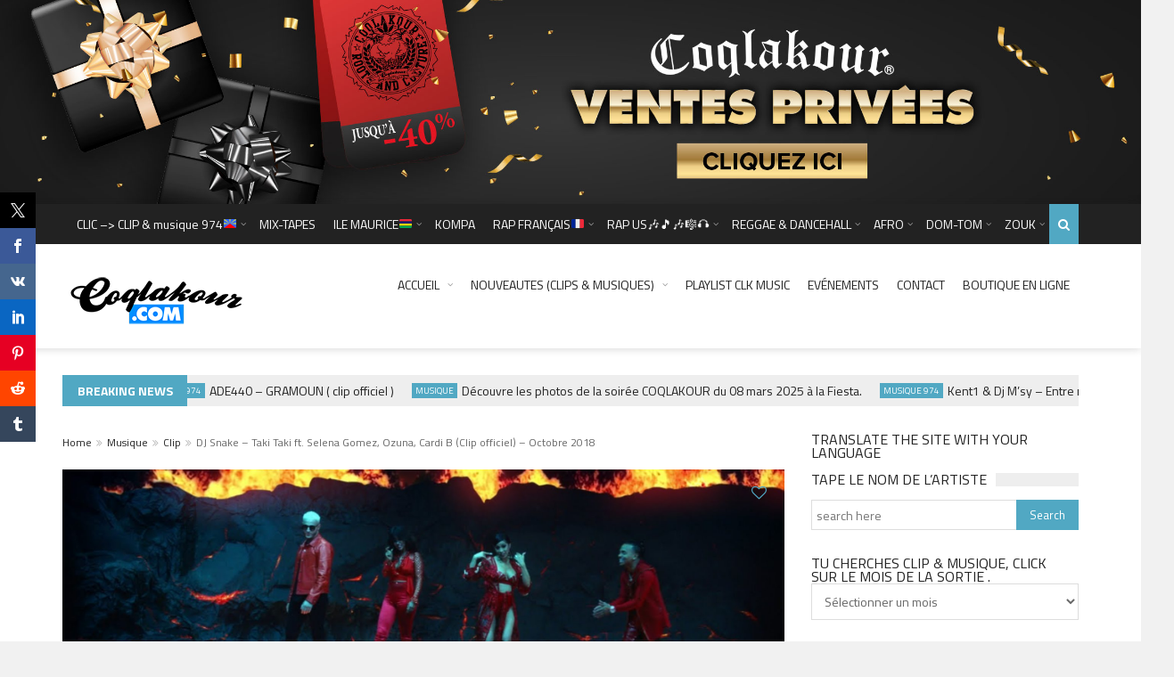

--- FILE ---
content_type: text/html; charset=UTF-8
request_url: https://www.coqlakour.com/4944-dj-snake-taki-taki-ft-selena-gomez-ozuna-cardi-b-clip-officiel-octobre-2018
body_size: 39507
content:
<!DOCTYPE html>
<!--[if IE 7]>
<html class="ie ie7" lang="fr-FR">
<![endif]-->
<!--[if IE 8]>
<html class="ie ie8" lang="fr-FR">
<![endif]-->
<!--[if !(IE 7) | !(IE 8)  ]><!-->

<!-- BEGIN html -->
<html xmlns="http://www.w3.org/1999/xhtml" lang="fr-FR">
<!--<![endif]-->
	<!-- BEGIN head -->
	<head>
		<!-- Title -->
		

		<!-- Meta Tags -->
		<meta http-equiv="content-type" content="text/html; charset=UTF-8" />
		<meta name="viewport" content="width=device-width, initial-scale=1, maximum-scale=1" />
		
		<!--[if lte IE 10]>
		<meta http-equiv="X-UA-Compatible" content="IE=Edge,chrome=1" />
		<![endif]-->
		<!-- Favicon -->
					<link rel="shortcut icon" href="https://www.coqlakour.com/wp-content/themes/coqlakour/images/favicon.ico" type="image/x-icon" />
				
		<link rel="alternate" type="application/rss+xml" href="https://www.coqlakour.com/feed" title="Coqlakour latest posts" />
		<link rel="alternate" type="application/rss+xml" href="https://www.coqlakour.com/comments/feed" title="Coqlakour latest comments" />
		<link rel="pingback" href="https://www.coqlakour.com/xmlrpc.php" />

		<meta name='robots' content='index, follow, max-image-preview:large, max-snippet:-1, max-video-preview:-1' />
	<style>img:is([sizes="auto" i], [sizes^="auto," i]) { contain-intrinsic-size: 3000px 1500px }</style>
	<script>window._wca = window._wca || [];</script>

	<!-- This site is optimized with the Yoast SEO plugin v19.9 - https://yoast.com/wordpress/plugins/seo/ -->
	<title>DJ Snake - Taki Taki ft. Selena Gomez, Ozuna, Cardi B (Clip officiel) - Octobre 2018 - Coqlakour</title>
	<link rel="canonical" href="https://www.coqlakour.com/4944-dj-snake-taki-taki-ft-selena-gomez-ozuna-cardi-b-clip-officiel-octobre-2018" />
	<meta property="og:locale" content="fr_FR" />
	<meta property="og:type" content="article" />
	<meta property="og:title" content="DJ Snake - Taki Taki ft. Selena Gomez, Ozuna, Cardi B (Clip officiel) - Octobre 2018 - Coqlakour" />
	<meta property="og:description" content="Stream and download Taki Taki &#8211; https://djsnake.lnk.to/TakiTaki Music video directed by Colin Tilley" />
	<meta property="og:url" content="https://www.coqlakour.com/4944-dj-snake-taki-taki-ft-selena-gomez-ozuna-cardi-b-clip-officiel-octobre-2018" />
	<meta property="og:site_name" content="Coqlakour" />
	<meta property="article:publisher" content="https://www.facebook.com/clk.coqlakour/" />
	<meta property="article:author" content="https://www.facebook.com/COQLAKOUR/" />
	<meta property="article:published_time" content="2018-10-10T14:27:24+00:00" />
	<meta property="og:image" content="https://i2.wp.com/www.coqlakour.com/wp-content/uploads/2018/10/maxresdefault-4.jpg?fit=1280%2C720&ssl=1" />
	<meta property="og:image:width" content="1280" />
	<meta property="og:image:height" content="720" />
	<meta property="og:image:type" content="image/jpeg" />
	<meta name="author" content="coqlakour" />
	<meta name="twitter:card" content="summary_large_image" />
	<meta name="twitter:creator" content="@https://twitter.com/coqlakour" />
	<meta name="twitter:site" content="@coqlakour" />
	<meta name="twitter:label1" content="Écrit par" />
	<meta name="twitter:data1" content="coqlakour" />
	<script type="application/ld+json" class="yoast-schema-graph">{"@context":"https://schema.org","@graph":[{"@type":"WebPage","@id":"https://www.coqlakour.com/4944-dj-snake-taki-taki-ft-selena-gomez-ozuna-cardi-b-clip-officiel-octobre-2018","url":"https://www.coqlakour.com/4944-dj-snake-taki-taki-ft-selena-gomez-ozuna-cardi-b-clip-officiel-octobre-2018","name":"DJ Snake - Taki Taki ft. Selena Gomez, Ozuna, Cardi B (Clip officiel) - Octobre 2018 - Coqlakour","isPartOf":{"@id":"https://www.coqlakour.com/#website"},"primaryImageOfPage":{"@id":"https://www.coqlakour.com/4944-dj-snake-taki-taki-ft-selena-gomez-ozuna-cardi-b-clip-officiel-octobre-2018#primaryimage"},"image":{"@id":"https://www.coqlakour.com/4944-dj-snake-taki-taki-ft-selena-gomez-ozuna-cardi-b-clip-officiel-octobre-2018#primaryimage"},"thumbnailUrl":"https://i0.wp.com/www.coqlakour.com/wp-content/uploads/2018/10/maxresdefault-4.jpg?fit=1280%2C720&ssl=1","datePublished":"2018-10-10T14:27:24+00:00","dateModified":"2018-10-10T14:27:24+00:00","author":{"@id":"https://www.coqlakour.com/#/schema/person/eb48b9edb2f2541cfd1134a8a78b7733"},"breadcrumb":{"@id":"https://www.coqlakour.com/4944-dj-snake-taki-taki-ft-selena-gomez-ozuna-cardi-b-clip-officiel-octobre-2018#breadcrumb"},"inLanguage":"fr-FR","potentialAction":[{"@type":"ReadAction","target":["https://www.coqlakour.com/4944-dj-snake-taki-taki-ft-selena-gomez-ozuna-cardi-b-clip-officiel-octobre-2018"]}]},{"@type":"ImageObject","inLanguage":"fr-FR","@id":"https://www.coqlakour.com/4944-dj-snake-taki-taki-ft-selena-gomez-ozuna-cardi-b-clip-officiel-octobre-2018#primaryimage","url":"https://i0.wp.com/www.coqlakour.com/wp-content/uploads/2018/10/maxresdefault-4.jpg?fit=1280%2C720&ssl=1","contentUrl":"https://i0.wp.com/www.coqlakour.com/wp-content/uploads/2018/10/maxresdefault-4.jpg?fit=1280%2C720&ssl=1","width":1280,"height":720},{"@type":"BreadcrumbList","@id":"https://www.coqlakour.com/4944-dj-snake-taki-taki-ft-selena-gomez-ozuna-cardi-b-clip-officiel-octobre-2018#breadcrumb","itemListElement":[{"@type":"ListItem","position":1,"name":"Accueil","item":"https://www.coqlakour.com/"},{"@type":"ListItem","position":2,"name":"ARTICLES","item":"https://www.coqlakour.com/articles"},{"@type":"ListItem","position":3,"name":"DJ Snake &#8211; Taki Taki ft. Selena Gomez, Ozuna, Cardi B (Clip officiel) &#8211; Octobre 2018"}]},{"@type":"WebSite","@id":"https://www.coqlakour.com/#website","url":"https://www.coqlakour.com/","name":"Coqlakour","description":"Site officiel Coqlakour","potentialAction":[{"@type":"SearchAction","target":{"@type":"EntryPoint","urlTemplate":"https://www.coqlakour.com/?s={search_term_string}"},"query-input":"required name=search_term_string"}],"inLanguage":"fr-FR"},{"@type":"Person","@id":"https://www.coqlakour.com/#/schema/person/eb48b9edb2f2541cfd1134a8a78b7733","name":"coqlakour","image":{"@type":"ImageObject","inLanguage":"fr-FR","@id":"https://www.coqlakour.com/#/schema/person/image/","url":"https://secure.gravatar.com/avatar/da6d1f4892d1ecba3087428fe2f5db7ee1dd285e55dd8329d4f636711ba2980c?s=96&d=mm&r=g","contentUrl":"https://secure.gravatar.com/avatar/da6d1f4892d1ecba3087428fe2f5db7ee1dd285e55dd8329d4f636711ba2980c?s=96&d=mm&r=g","caption":"coqlakour"},"description":"Bienvenue sur le site officiel de COQLAKOUR : Un logo, un coq, une marque, un état d'esprit. Partagez les valeurs fortes : Love, Unity and Peace !","sameAs":["https://www.coqlakour.com","https://www.facebook.com/COQLAKOUR/","https://www.instagram.com/coqlakourofficiel","https://twitter.com/https://twitter.com/coqlakour"],"url":"https://www.coqlakour.com/author/coqlakour"}]}</script>
	<!-- / Yoast SEO plugin. -->


<link rel='dns-prefetch' href='//stats.wp.com' />
<link rel='dns-prefetch' href='//secure.gravatar.com' />
<link rel='dns-prefetch' href='//fonts.googleapis.com' />
<link rel='preconnect' href='//i0.wp.com' />
<link rel="alternate" type="application/rss+xml" title="Coqlakour &raquo; Flux" href="https://www.coqlakour.com/feed" />
<link rel="alternate" type="application/rss+xml" title="Coqlakour &raquo; Flux des commentaires" href="https://www.coqlakour.com/comments/feed" />
<link rel="alternate" type="application/rss+xml" title="Coqlakour &raquo; DJ Snake &#8211; Taki Taki ft. Selena Gomez, Ozuna, Cardi B (Clip officiel) &#8211; Octobre 2018 Flux des commentaires" href="https://www.coqlakour.com/4944-dj-snake-taki-taki-ft-selena-gomez-ozuna-cardi-b-clip-officiel-octobre-2018/feed" />
<script type="text/javascript">
/* <![CDATA[ */
window._wpemojiSettings = {"baseUrl":"https:\/\/s.w.org\/images\/core\/emoji\/16.0.1\/72x72\/","ext":".png","svgUrl":"https:\/\/s.w.org\/images\/core\/emoji\/16.0.1\/svg\/","svgExt":".svg","source":{"concatemoji":"https:\/\/www.coqlakour.com\/wp-includes\/js\/wp-emoji-release.min.js?ver=6.8.3"}};
/*! This file is auto-generated */
!function(s,n){var o,i,e;function c(e){try{var t={supportTests:e,timestamp:(new Date).valueOf()};sessionStorage.setItem(o,JSON.stringify(t))}catch(e){}}function p(e,t,n){e.clearRect(0,0,e.canvas.width,e.canvas.height),e.fillText(t,0,0);var t=new Uint32Array(e.getImageData(0,0,e.canvas.width,e.canvas.height).data),a=(e.clearRect(0,0,e.canvas.width,e.canvas.height),e.fillText(n,0,0),new Uint32Array(e.getImageData(0,0,e.canvas.width,e.canvas.height).data));return t.every(function(e,t){return e===a[t]})}function u(e,t){e.clearRect(0,0,e.canvas.width,e.canvas.height),e.fillText(t,0,0);for(var n=e.getImageData(16,16,1,1),a=0;a<n.data.length;a++)if(0!==n.data[a])return!1;return!0}function f(e,t,n,a){switch(t){case"flag":return n(e,"\ud83c\udff3\ufe0f\u200d\u26a7\ufe0f","\ud83c\udff3\ufe0f\u200b\u26a7\ufe0f")?!1:!n(e,"\ud83c\udde8\ud83c\uddf6","\ud83c\udde8\u200b\ud83c\uddf6")&&!n(e,"\ud83c\udff4\udb40\udc67\udb40\udc62\udb40\udc65\udb40\udc6e\udb40\udc67\udb40\udc7f","\ud83c\udff4\u200b\udb40\udc67\u200b\udb40\udc62\u200b\udb40\udc65\u200b\udb40\udc6e\u200b\udb40\udc67\u200b\udb40\udc7f");case"emoji":return!a(e,"\ud83e\udedf")}return!1}function g(e,t,n,a){var r="undefined"!=typeof WorkerGlobalScope&&self instanceof WorkerGlobalScope?new OffscreenCanvas(300,150):s.createElement("canvas"),o=r.getContext("2d",{willReadFrequently:!0}),i=(o.textBaseline="top",o.font="600 32px Arial",{});return e.forEach(function(e){i[e]=t(o,e,n,a)}),i}function t(e){var t=s.createElement("script");t.src=e,t.defer=!0,s.head.appendChild(t)}"undefined"!=typeof Promise&&(o="wpEmojiSettingsSupports",i=["flag","emoji"],n.supports={everything:!0,everythingExceptFlag:!0},e=new Promise(function(e){s.addEventListener("DOMContentLoaded",e,{once:!0})}),new Promise(function(t){var n=function(){try{var e=JSON.parse(sessionStorage.getItem(o));if("object"==typeof e&&"number"==typeof e.timestamp&&(new Date).valueOf()<e.timestamp+604800&&"object"==typeof e.supportTests)return e.supportTests}catch(e){}return null}();if(!n){if("undefined"!=typeof Worker&&"undefined"!=typeof OffscreenCanvas&&"undefined"!=typeof URL&&URL.createObjectURL&&"undefined"!=typeof Blob)try{var e="postMessage("+g.toString()+"("+[JSON.stringify(i),f.toString(),p.toString(),u.toString()].join(",")+"));",a=new Blob([e],{type:"text/javascript"}),r=new Worker(URL.createObjectURL(a),{name:"wpTestEmojiSupports"});return void(r.onmessage=function(e){c(n=e.data),r.terminate(),t(n)})}catch(e){}c(n=g(i,f,p,u))}t(n)}).then(function(e){for(var t in e)n.supports[t]=e[t],n.supports.everything=n.supports.everything&&n.supports[t],"flag"!==t&&(n.supports.everythingExceptFlag=n.supports.everythingExceptFlag&&n.supports[t]);n.supports.everythingExceptFlag=n.supports.everythingExceptFlag&&!n.supports.flag,n.DOMReady=!1,n.readyCallback=function(){n.DOMReady=!0}}).then(function(){return e}).then(function(){var e;n.supports.everything||(n.readyCallback(),(e=n.source||{}).concatemoji?t(e.concatemoji):e.wpemoji&&e.twemoji&&(t(e.twemoji),t(e.wpemoji)))}))}((window,document),window._wpemojiSettings);
/* ]]> */
</script>
<link rel='stylesheet' id='jetpack_related-posts-css' href='https://www.coqlakour.com/wp-content/plugins/jetpack/modules/related-posts/related-posts.css?ver=20240116' type='text/css' media='all' />
<style id='wp-emoji-styles-inline-css' type='text/css'>

	img.wp-smiley, img.emoji {
		display: inline !important;
		border: none !important;
		box-shadow: none !important;
		height: 1em !important;
		width: 1em !important;
		margin: 0 0.07em !important;
		vertical-align: -0.1em !important;
		background: none !important;
		padding: 0 !important;
	}
</style>
<link rel='stylesheet' id='wp-block-library-css' href='https://www.coqlakour.com/wp-includes/css/dist/block-library/style.min.css?ver=6.8.3' type='text/css' media='all' />
<style id='classic-theme-styles-inline-css' type='text/css'>
/*! This file is auto-generated */
.wp-block-button__link{color:#fff;background-color:#32373c;border-radius:9999px;box-shadow:none;text-decoration:none;padding:calc(.667em + 2px) calc(1.333em + 2px);font-size:1.125em}.wp-block-file__button{background:#32373c;color:#fff;text-decoration:none}
</style>
<link rel='stylesheet' id='wc-blocks-vendors-style-css' href='https://www.coqlakour.com/wp-content/plugins/woocommerce/packages/woocommerce-blocks/build/wc-blocks-vendors-style.css?ver=8.5.1' type='text/css' media='all' />
<link rel='stylesheet' id='wc-blocks-style-css' href='https://www.coqlakour.com/wp-content/plugins/woocommerce/packages/woocommerce-blocks/build/wc-blocks-style.css?ver=8.5.1' type='text/css' media='all' />
<link rel='stylesheet' id='mediaelement-css' href='https://www.coqlakour.com/wp-includes/js/mediaelement/mediaelementplayer-legacy.min.css?ver=4.2.17' type='text/css' media='all' />
<link rel='stylesheet' id='wp-mediaelement-css' href='https://www.coqlakour.com/wp-includes/js/mediaelement/wp-mediaelement.min.css?ver=6.8.3' type='text/css' media='all' />
<style id='jetpack-sharing-buttons-style-inline-css' type='text/css'>
.jetpack-sharing-buttons__services-list{display:flex;flex-direction:row;flex-wrap:wrap;gap:0;list-style-type:none;margin:5px;padding:0}.jetpack-sharing-buttons__services-list.has-small-icon-size{font-size:12px}.jetpack-sharing-buttons__services-list.has-normal-icon-size{font-size:16px}.jetpack-sharing-buttons__services-list.has-large-icon-size{font-size:24px}.jetpack-sharing-buttons__services-list.has-huge-icon-size{font-size:36px}@media print{.jetpack-sharing-buttons__services-list{display:none!important}}.editor-styles-wrapper .wp-block-jetpack-sharing-buttons{gap:0;padding-inline-start:0}ul.jetpack-sharing-buttons__services-list.has-background{padding:1.25em 2.375em}
</style>
<style id='global-styles-inline-css' type='text/css'>
:root{--wp--preset--aspect-ratio--square: 1;--wp--preset--aspect-ratio--4-3: 4/3;--wp--preset--aspect-ratio--3-4: 3/4;--wp--preset--aspect-ratio--3-2: 3/2;--wp--preset--aspect-ratio--2-3: 2/3;--wp--preset--aspect-ratio--16-9: 16/9;--wp--preset--aspect-ratio--9-16: 9/16;--wp--preset--color--black: #000000;--wp--preset--color--cyan-bluish-gray: #abb8c3;--wp--preset--color--white: #ffffff;--wp--preset--color--pale-pink: #f78da7;--wp--preset--color--vivid-red: #cf2e2e;--wp--preset--color--luminous-vivid-orange: #ff6900;--wp--preset--color--luminous-vivid-amber: #fcb900;--wp--preset--color--light-green-cyan: #7bdcb5;--wp--preset--color--vivid-green-cyan: #00d084;--wp--preset--color--pale-cyan-blue: #8ed1fc;--wp--preset--color--vivid-cyan-blue: #0693e3;--wp--preset--color--vivid-purple: #9b51e0;--wp--preset--gradient--vivid-cyan-blue-to-vivid-purple: linear-gradient(135deg,rgba(6,147,227,1) 0%,rgb(155,81,224) 100%);--wp--preset--gradient--light-green-cyan-to-vivid-green-cyan: linear-gradient(135deg,rgb(122,220,180) 0%,rgb(0,208,130) 100%);--wp--preset--gradient--luminous-vivid-amber-to-luminous-vivid-orange: linear-gradient(135deg,rgba(252,185,0,1) 0%,rgba(255,105,0,1) 100%);--wp--preset--gradient--luminous-vivid-orange-to-vivid-red: linear-gradient(135deg,rgba(255,105,0,1) 0%,rgb(207,46,46) 100%);--wp--preset--gradient--very-light-gray-to-cyan-bluish-gray: linear-gradient(135deg,rgb(238,238,238) 0%,rgb(169,184,195) 100%);--wp--preset--gradient--cool-to-warm-spectrum: linear-gradient(135deg,rgb(74,234,220) 0%,rgb(151,120,209) 20%,rgb(207,42,186) 40%,rgb(238,44,130) 60%,rgb(251,105,98) 80%,rgb(254,248,76) 100%);--wp--preset--gradient--blush-light-purple: linear-gradient(135deg,rgb(255,206,236) 0%,rgb(152,150,240) 100%);--wp--preset--gradient--blush-bordeaux: linear-gradient(135deg,rgb(254,205,165) 0%,rgb(254,45,45) 50%,rgb(107,0,62) 100%);--wp--preset--gradient--luminous-dusk: linear-gradient(135deg,rgb(255,203,112) 0%,rgb(199,81,192) 50%,rgb(65,88,208) 100%);--wp--preset--gradient--pale-ocean: linear-gradient(135deg,rgb(255,245,203) 0%,rgb(182,227,212) 50%,rgb(51,167,181) 100%);--wp--preset--gradient--electric-grass: linear-gradient(135deg,rgb(202,248,128) 0%,rgb(113,206,126) 100%);--wp--preset--gradient--midnight: linear-gradient(135deg,rgb(2,3,129) 0%,rgb(40,116,252) 100%);--wp--preset--font-size--small: 13px;--wp--preset--font-size--medium: 20px;--wp--preset--font-size--large: 36px;--wp--preset--font-size--x-large: 42px;--wp--preset--spacing--20: 0.44rem;--wp--preset--spacing--30: 0.67rem;--wp--preset--spacing--40: 1rem;--wp--preset--spacing--50: 1.5rem;--wp--preset--spacing--60: 2.25rem;--wp--preset--spacing--70: 3.38rem;--wp--preset--spacing--80: 5.06rem;--wp--preset--shadow--natural: 6px 6px 9px rgba(0, 0, 0, 0.2);--wp--preset--shadow--deep: 12px 12px 50px rgba(0, 0, 0, 0.4);--wp--preset--shadow--sharp: 6px 6px 0px rgba(0, 0, 0, 0.2);--wp--preset--shadow--outlined: 6px 6px 0px -3px rgba(255, 255, 255, 1), 6px 6px rgba(0, 0, 0, 1);--wp--preset--shadow--crisp: 6px 6px 0px rgba(0, 0, 0, 1);}:where(.is-layout-flex){gap: 0.5em;}:where(.is-layout-grid){gap: 0.5em;}body .is-layout-flex{display: flex;}.is-layout-flex{flex-wrap: wrap;align-items: center;}.is-layout-flex > :is(*, div){margin: 0;}body .is-layout-grid{display: grid;}.is-layout-grid > :is(*, div){margin: 0;}:where(.wp-block-columns.is-layout-flex){gap: 2em;}:where(.wp-block-columns.is-layout-grid){gap: 2em;}:where(.wp-block-post-template.is-layout-flex){gap: 1.25em;}:where(.wp-block-post-template.is-layout-grid){gap: 1.25em;}.has-black-color{color: var(--wp--preset--color--black) !important;}.has-cyan-bluish-gray-color{color: var(--wp--preset--color--cyan-bluish-gray) !important;}.has-white-color{color: var(--wp--preset--color--white) !important;}.has-pale-pink-color{color: var(--wp--preset--color--pale-pink) !important;}.has-vivid-red-color{color: var(--wp--preset--color--vivid-red) !important;}.has-luminous-vivid-orange-color{color: var(--wp--preset--color--luminous-vivid-orange) !important;}.has-luminous-vivid-amber-color{color: var(--wp--preset--color--luminous-vivid-amber) !important;}.has-light-green-cyan-color{color: var(--wp--preset--color--light-green-cyan) !important;}.has-vivid-green-cyan-color{color: var(--wp--preset--color--vivid-green-cyan) !important;}.has-pale-cyan-blue-color{color: var(--wp--preset--color--pale-cyan-blue) !important;}.has-vivid-cyan-blue-color{color: var(--wp--preset--color--vivid-cyan-blue) !important;}.has-vivid-purple-color{color: var(--wp--preset--color--vivid-purple) !important;}.has-black-background-color{background-color: var(--wp--preset--color--black) !important;}.has-cyan-bluish-gray-background-color{background-color: var(--wp--preset--color--cyan-bluish-gray) !important;}.has-white-background-color{background-color: var(--wp--preset--color--white) !important;}.has-pale-pink-background-color{background-color: var(--wp--preset--color--pale-pink) !important;}.has-vivid-red-background-color{background-color: var(--wp--preset--color--vivid-red) !important;}.has-luminous-vivid-orange-background-color{background-color: var(--wp--preset--color--luminous-vivid-orange) !important;}.has-luminous-vivid-amber-background-color{background-color: var(--wp--preset--color--luminous-vivid-amber) !important;}.has-light-green-cyan-background-color{background-color: var(--wp--preset--color--light-green-cyan) !important;}.has-vivid-green-cyan-background-color{background-color: var(--wp--preset--color--vivid-green-cyan) !important;}.has-pale-cyan-blue-background-color{background-color: var(--wp--preset--color--pale-cyan-blue) !important;}.has-vivid-cyan-blue-background-color{background-color: var(--wp--preset--color--vivid-cyan-blue) !important;}.has-vivid-purple-background-color{background-color: var(--wp--preset--color--vivid-purple) !important;}.has-black-border-color{border-color: var(--wp--preset--color--black) !important;}.has-cyan-bluish-gray-border-color{border-color: var(--wp--preset--color--cyan-bluish-gray) !important;}.has-white-border-color{border-color: var(--wp--preset--color--white) !important;}.has-pale-pink-border-color{border-color: var(--wp--preset--color--pale-pink) !important;}.has-vivid-red-border-color{border-color: var(--wp--preset--color--vivid-red) !important;}.has-luminous-vivid-orange-border-color{border-color: var(--wp--preset--color--luminous-vivid-orange) !important;}.has-luminous-vivid-amber-border-color{border-color: var(--wp--preset--color--luminous-vivid-amber) !important;}.has-light-green-cyan-border-color{border-color: var(--wp--preset--color--light-green-cyan) !important;}.has-vivid-green-cyan-border-color{border-color: var(--wp--preset--color--vivid-green-cyan) !important;}.has-pale-cyan-blue-border-color{border-color: var(--wp--preset--color--pale-cyan-blue) !important;}.has-vivid-cyan-blue-border-color{border-color: var(--wp--preset--color--vivid-cyan-blue) !important;}.has-vivid-purple-border-color{border-color: var(--wp--preset--color--vivid-purple) !important;}.has-vivid-cyan-blue-to-vivid-purple-gradient-background{background: var(--wp--preset--gradient--vivid-cyan-blue-to-vivid-purple) !important;}.has-light-green-cyan-to-vivid-green-cyan-gradient-background{background: var(--wp--preset--gradient--light-green-cyan-to-vivid-green-cyan) !important;}.has-luminous-vivid-amber-to-luminous-vivid-orange-gradient-background{background: var(--wp--preset--gradient--luminous-vivid-amber-to-luminous-vivid-orange) !important;}.has-luminous-vivid-orange-to-vivid-red-gradient-background{background: var(--wp--preset--gradient--luminous-vivid-orange-to-vivid-red) !important;}.has-very-light-gray-to-cyan-bluish-gray-gradient-background{background: var(--wp--preset--gradient--very-light-gray-to-cyan-bluish-gray) !important;}.has-cool-to-warm-spectrum-gradient-background{background: var(--wp--preset--gradient--cool-to-warm-spectrum) !important;}.has-blush-light-purple-gradient-background{background: var(--wp--preset--gradient--blush-light-purple) !important;}.has-blush-bordeaux-gradient-background{background: var(--wp--preset--gradient--blush-bordeaux) !important;}.has-luminous-dusk-gradient-background{background: var(--wp--preset--gradient--luminous-dusk) !important;}.has-pale-ocean-gradient-background{background: var(--wp--preset--gradient--pale-ocean) !important;}.has-electric-grass-gradient-background{background: var(--wp--preset--gradient--electric-grass) !important;}.has-midnight-gradient-background{background: var(--wp--preset--gradient--midnight) !important;}.has-small-font-size{font-size: var(--wp--preset--font-size--small) !important;}.has-medium-font-size{font-size: var(--wp--preset--font-size--medium) !important;}.has-large-font-size{font-size: var(--wp--preset--font-size--large) !important;}.has-x-large-font-size{font-size: var(--wp--preset--font-size--x-large) !important;}
:where(.wp-block-post-template.is-layout-flex){gap: 1.25em;}:where(.wp-block-post-template.is-layout-grid){gap: 1.25em;}
:where(.wp-block-columns.is-layout-flex){gap: 2em;}:where(.wp-block-columns.is-layout-grid){gap: 2em;}
:root :where(.wp-block-pullquote){font-size: 1.5em;line-height: 1.6;}
</style>
<link rel='stylesheet' id='contact-form-7-css' href='https://www.coqlakour.com/wp-content/plugins/contact-form-7/includes/css/styles.css?ver=6.1.4' type='text/css' media='all' />
<link rel='stylesheet' id='prisna-social-counter-css' href='https://www.coqlakour.com/wp-content/plugins/social-counter/styles/prisna-social-counter.css?ver=3.0' type='text/css' media='all' />
<style id='woocommerce-inline-inline-css' type='text/css'>
.woocommerce form .form-row .required { visibility: visible; }
</style>
<link rel='stylesheet' id='wp-polls-css' href='https://www.coqlakour.com/wp-content/plugins/wp-polls/polls-css.css?ver=2.77.3' type='text/css' media='all' />
<style id='wp-polls-inline-css' type='text/css'>
.wp-polls .pollbar {
	margin: 1px;
	font-size: 8px;
	line-height: 10px;
	height: 10px;
	background-image: url('https://www.coqlakour.com/wp-content/plugins/wp-polls/images/default_gradient/pollbg.gif');
	border: 1px solid #c8c8c8;
}

</style>
<link rel='stylesheet' id='google-fonts-1-css' href='https://fonts.googleapis.com/css?family=Titillium+Web%3A300%2C300italic%2C400%2C400italic%2C700%2C700italic&#038;subset=latin&#038;ver=6.8.3' type='text/css' media='all' />
<link rel='stylesheet' id='normalize-css' href='https://www.coqlakour.com/wp-content/themes/coqlakour/css/normalize.css?ver=6.8.3' type='text/css' media='all' />
<link rel='stylesheet' id='fontawesome-css' href='https://www.coqlakour.com/wp-content/themes/coqlakour/css/fontawesome.css?ver=6.8.3' type='text/css' media='all' />
<link rel='stylesheet' id='weather-css' href='https://www.coqlakour.com/wp-content/themes/coqlakour/css/weather.css?ver=6.8.3' type='text/css' media='all' />
<link rel='stylesheet' id='main-style-css' href='https://www.coqlakour.com/wp-content/themes/coqlakour/css/style.css?ver=6.8.3' type='text/css' media='all' />
<link rel='stylesheet' id='responsive-0-css' href='https://www.coqlakour.com/wp-content/themes/coqlakour/css/responsive-0.css?ver=1.0' type='text/css' media='(max-width:768px)' />
<link rel='stylesheet' id='responsive-768-css' href='https://www.coqlakour.com/wp-content/themes/coqlakour/css/responsive-768.css?ver=1.0' type='text/css' media='(min-width:769px) and (max-width:992px)' />
<link rel='stylesheet' id='responsive-992-css' href='https://www.coqlakour.com/wp-content/themes/coqlakour/css/responsive-992.css?ver=1.0' type='text/css' media='(min-width:993px) and (max-width:1200px)' />
<link rel='stylesheet' id='responsive-1200-css' href='https://www.coqlakour.com/wp-content/themes/coqlakour/css/responsive-1200.css?ver=1.0' type='text/css' media='(min-width:1201px)' />
<link rel='stylesheet' id='dynamic-css-css' href='https://www.coqlakour.com/wp-admin/admin-ajax.php?action=df_dynamic_css&#038;ver=6.8.3' type='text/css' media='all' />
<link rel='stylesheet' id='style-css' href='https://www.coqlakour.com/wp-content/themes/coqlakour/style.css?ver=6.8.3' type='text/css' media='all' />
<style id='jetpack_facebook_likebox-inline-css' type='text/css'>
.widget_facebook_likebox {
	overflow: hidden;
}

</style>
<link rel='stylesheet' id='sharedaddy-css' href='https://www.coqlakour.com/wp-content/plugins/jetpack/modules/sharedaddy/sharing.css?ver=15.4' type='text/css' media='all' />
<link rel='stylesheet' id='social-logos-css' href='https://www.coqlakour.com/wp-content/plugins/jetpack/_inc/social-logos/social-logos.min.css?ver=15.4' type='text/css' media='all' />
<script type="text/javascript" id="jetpack_related-posts-js-extra">
/* <![CDATA[ */
var related_posts_js_options = {"post_heading":"h4"};
/* ]]> */
</script>
<script type="text/javascript" src="https://www.coqlakour.com/wp-content/plugins/jetpack/_inc/build/related-posts/related-posts.min.js?ver=20240116" id="jetpack_related-posts-js"></script>
<script type="text/javascript" id="jquery-core-js-extra">
/* <![CDATA[ */
var df = {"THEME_NAME":"trendyblog","THEME_FULL_NAME":"TrendyBlog","adminUrl":"https:\/\/www.coqlakour.com\/wp-admin\/admin-ajax.php","gallery_id":"","galleryCat":"","imageUrl":"https:\/\/www.coqlakour.com\/wp-content\/themes\/coqlakour\/images\/","cssUrl":"https:\/\/www.coqlakour.com\/wp-content\/themes\/coqlakour\/css\/","themeUrl":"https:\/\/www.coqlakour.com\/wp-content\/themes\/coqlakour"};
/* ]]> */
</script>
<script type="text/javascript" src="https://www.coqlakour.com/wp-includes/js/jquery/jquery.min.js?ver=3.7.1" id="jquery-core-js"></script>
<script type="text/javascript" src="https://www.coqlakour.com/wp-includes/js/jquery/jquery-migrate.min.js?ver=3.4.1" id="jquery-migrate-js"></script>
<script type="text/javascript" src="https://www.coqlakour.com/wp-content/themes/coqlakour/js/bxslider.min.js?ver=6.8.3" id="bxslider-js"></script>
<script type="text/javascript" src="https://www.coqlakour.com/wp-content/themes/coqlakour/js/fitvids.min.js?ver=6.8.3" id="fitvids-js"></script>
<script type="text/javascript" src="https://www.coqlakour.com/wp-admin/admin-ajax.php?action=df_dynamic_js&amp;ver=1" id="dynamic-scripts-js"></script>
<script type="text/javascript" src="https://stats.wp.com/s-202603.js" id="woocommerce-analytics-js" defer="defer" data-wp-strategy="defer"></script>
<link rel="https://api.w.org/" href="https://www.coqlakour.com/wp-json/" /><link rel="alternate" title="JSON" type="application/json" href="https://www.coqlakour.com/wp-json/wp/v2/posts/4944" /><link rel="EditURI" type="application/rsd+xml" title="RSD" href="https://www.coqlakour.com/xmlrpc.php?rsd" />
<meta name="generator" content="WordPress 6.8.3" />
<meta name="generator" content="WooCommerce 7.0.0" />
<link rel='shortlink' href='https://www.coqlakour.com/?p=4944' />
<link rel="alternate" title="oEmbed (JSON)" type="application/json+oembed" href="https://www.coqlakour.com/wp-json/oembed/1.0/embed?url=https%3A%2F%2Fwww.coqlakour.com%2F4944-dj-snake-taki-taki-ft-selena-gomez-ozuna-cardi-b-clip-officiel-octobre-2018" />
<link rel="alternate" title="oEmbed (XML)" type="text/xml+oembed" href="https://www.coqlakour.com/wp-json/oembed/1.0/embed?url=https%3A%2F%2Fwww.coqlakour.com%2F4944-dj-snake-taki-taki-ft-selena-gomez-ozuna-cardi-b-clip-officiel-octobre-2018&#038;format=xml" />
	<style>img#wpstats{display:none}</style>
			<noscript><style>.woocommerce-product-gallery{ opacity: 1 !important; }</style></noscript>
	<meta name="generator" content="Elementor 3.34.1; features: additional_custom_breakpoints; settings: css_print_method-external, google_font-enabled, font_display-auto">
			<style>
				.e-con.e-parent:nth-of-type(n+4):not(.e-lazyloaded):not(.e-no-lazyload),
				.e-con.e-parent:nth-of-type(n+4):not(.e-lazyloaded):not(.e-no-lazyload) * {
					background-image: none !important;
				}
				@media screen and (max-height: 1024px) {
					.e-con.e-parent:nth-of-type(n+3):not(.e-lazyloaded):not(.e-no-lazyload),
					.e-con.e-parent:nth-of-type(n+3):not(.e-lazyloaded):not(.e-no-lazyload) * {
						background-image: none !important;
					}
				}
				@media screen and (max-height: 640px) {
					.e-con.e-parent:nth-of-type(n+2):not(.e-lazyloaded):not(.e-no-lazyload),
					.e-con.e-parent:nth-of-type(n+2):not(.e-lazyloaded):not(.e-no-lazyload) * {
						background-image: none !important;
					}
				}
			</style>
			<!--[if lte IE 9]><script src="https://www.coqlakour.com/wp-content/themes/coqlakour/js/shiv.min.js"></script><![endif]--><link rel="icon" href="https://i0.wp.com/www.coqlakour.com/wp-content/uploads/2020/02/cropped-Logo-Coqlakour.C-icon-ico.png?fit=32%2C32&#038;ssl=1" sizes="32x32" />
<link rel="icon" href="https://i0.wp.com/www.coqlakour.com/wp-content/uploads/2020/02/cropped-Logo-Coqlakour.C-icon-ico.png?fit=192%2C192&#038;ssl=1" sizes="192x192" />
<link rel="apple-touch-icon" href="https://i0.wp.com/www.coqlakour.com/wp-content/uploads/2020/02/cropped-Logo-Coqlakour.C-icon-ico.png?fit=180%2C180&#038;ssl=1" />
<meta name="msapplication-TileImage" content="https://i0.wp.com/www.coqlakour.com/wp-content/uploads/2020/02/cropped-Logo-Coqlakour.C-icon-ico.png?fit=270%2C270&#038;ssl=1" />
	
		<script>
  (function(i,s,o,g,r,a,m){i['GoogleAnalyticsObject']=r;i[r]=i[r]||function(){
  (i[r].q=i[r].q||[]).push(arguments)},i[r].l=1*new Date();a=s.createElement(o),
  m=s.getElementsByTagName(o)[0];a.async=1;a.src=g;m.parentNode.insertBefore(a,m)
  })(window,document,'script','https://www.google-analytics.com/analytics.js','ga');

  ga('create', 'UA-52986942-1', 'auto');
  ga('send', 'pageview');

</script>

	<!-- END head -->
	</head>
	
	<!-- BEGIN body -->
	<body data-rsssl=1 class="wp-singular post-template-default single single-post postid-4944 single-format-standard wp-theme-coqlakour theme-coqlakour woocommerce-demo-store woocommerce-no-js elementor-default elementor-kit-37662">
<p style="text-align:center;margin:0;"><a href="https://shop.coqlakour.com" title="Shop Coqlakour"><img src="https://www.coqlakour.com/wp-content/uploads/2022/12/Coqlakour-Bandeau-CLK-Shop-Coqlakour.jpg" style="width:100%;" alt="Coqlakour" /></a></p>
					
						
    <!-- Wrapper -->
    <div id="wrapper" class="wide">
        <!-- Header -->
        <header id="header" role="banner">    
        	            <!-- Header meta -->
            <div class="header_meta">
                <div class="container">
																										<!-- Top menu -->
	                    <nav class="top_navigation" role="navigation">
	                        <span class="top_navigation_toggle"><i class="fa fa-reorder"></i></span>
	                        <div class="menu-newz-container"><ul class="menu" rel="Top Menu"><li id="menu-item-9170" class="menu-item menu-item-type-taxonomy menu-item-object-category menu-item-has-children df-dropdown menu-item-9170"><a target="_blank" href="https://www.coqlakour.com/musique/musique-musique/tendances">CLIC &#8211;>  CLIP &#038; musique  974&#x1f1f7;&#x1f1ea;</a>
<span class="top_sub_menu_toggle"></span>

<ul class="sub-menu">
	<li id="menu-item-9186" class="menu-item menu-item-type-taxonomy menu-item-object-post_tag menu-item-has-children df-dropdown menu-item-9186"><a href="https://www.coqlakour.com/tag/sega">SÉGA</a>
	<span class="top_sub_menu_toggle"></span>

	<ul class="sub-menu">
		<li id="menu-item-37514" class="menu-item menu-item-type-taxonomy menu-item-object-post_tag menu-item-37514"><a href="https://www.coqlakour.com/tag/clara">CLARA</a></li>
		<li id="menu-item-34303" class="menu-item menu-item-type-taxonomy menu-item-object-post_tag menu-item-34303"><a href="https://www.coqlakour.com/tag/emmanuelle-ivara">EMMANUELLE IVARA</a></li>
		<li id="menu-item-34175" class="menu-item menu-item-type-taxonomy menu-item-object-post_tag menu-item-34175"><a href="https://www.coqlakour.com/tag/mederice">MEDERICE</a></li>
		<li id="menu-item-34172" class="menu-item menu-item-type-taxonomy menu-item-object-post_tag menu-item-34172"><a href="https://www.coqlakour.com/tag/morgan">MORGAN</a></li>
		<li id="menu-item-37515" class="menu-item menu-item-type-taxonomy menu-item-object-post_tag menu-item-37515"><a href="https://www.coqlakour.com/tag/sega-el">SEGA&rsquo;EL</a></li>
		<li id="menu-item-34167" class="menu-item menu-item-type-taxonomy menu-item-object-post_tag menu-item-34167"><a href="https://www.coqlakour.com/tag/olivier-brique">OLIVIER BRIQUE</a></li>
		<li id="menu-item-33879" class="menu-item menu-item-type-taxonomy menu-item-object-post_tag menu-item-33879"><a href="https://www.coqlakour.com/tag/toulou">TOULOU</a></li>
	</ul>
</li>
	<li id="menu-item-33809" class="menu-item menu-item-type-taxonomy menu-item-object-post_tag menu-item-has-children df-dropdown menu-item-33809"><a href="https://www.coqlakour.com/tag/maloya">MALOYA</a>
	<span class="top_sub_menu_toggle"></span>

	<ul class="sub-menu">
		<li id="menu-item-34039" class="menu-item menu-item-type-taxonomy menu-item-object-post_tag menu-item-34039"><a href="https://www.coqlakour.com/tag/lindigo">LINDIGO</a></li>
		<li id="menu-item-34319" class="menu-item menu-item-type-taxonomy menu-item-object-post_tag menu-item-34319"><a href="https://www.coqlakour.com/tag/simangavole">SIMANGAVOLE</a></li>
	</ul>
</li>
	<li id="menu-item-33811" class="menu-item menu-item-type-taxonomy menu-item-object-post_tag menu-item-33811"><a href="https://www.coqlakour.com/tag/seggae">SEGGAE</a></li>
	<li id="menu-item-33813" class="menu-item menu-item-type-taxonomy menu-item-object-post_tag menu-item-has-children df-dropdown menu-item-33813"><a href="https://www.coqlakour.com/tag/974">MUSIQUE &#038; CLIP  974 DIVERS</a>
	<span class="top_sub_menu_toggle"></span>

	<ul class="sub-menu">
		<li id="menu-item-34287" class="menu-item menu-item-type-taxonomy menu-item-object-post_tag menu-item-34287"><a href="https://www.coqlakour.com/tag/abdoul">ABDOUL</a></li>
		<li id="menu-item-33837" class="menu-item menu-item-type-taxonomy menu-item-object-post_tag menu-item-33837"><a href="https://www.coqlakour.com/tag/alaza">ALAZA</a></li>
		<li id="menu-item-33846" class="menu-item menu-item-type-taxonomy menu-item-object-post_tag menu-item-33846"><a href="https://www.coqlakour.com/tag/barth">BARTH</a></li>
		<li id="menu-item-34304" class="menu-item menu-item-type-taxonomy menu-item-object-post_tag menu-item-34304"><a href="https://www.coqlakour.com/tag/benjam">BENJAM</a></li>
		<li id="menu-item-34314" class="menu-item menu-item-type-taxonomy menu-item-object-post_tag menu-item-34314"><a href="https://www.coqlakour.com/tag/biloot">BILOOT</a></li>
		<li id="menu-item-33848" class="menu-item menu-item-type-taxonomy menu-item-object-post_tag menu-item-33848"><a href="https://www.coqlakour.com/tag/black-t">BLACK T</a></li>
		<li id="menu-item-33849" class="menu-item menu-item-type-taxonomy menu-item-object-post_tag menu-item-33849"><a href="https://www.coqlakour.com/tag/di-panda">DI PANDA</a></li>
		<li id="menu-item-33895" class="menu-item menu-item-type-taxonomy menu-item-object-post_tag menu-item-33895"><a href="https://www.coqlakour.com/tag/dj-bob">DJ BOB</a></li>
		<li id="menu-item-33909" class="menu-item menu-item-type-taxonomy menu-item-object-post_tag menu-item-33909"><a href="https://www.coqlakour.com/tag/dj-dan-wayo">DJ DAN WAYO</a></li>
		<li id="menu-item-34308" class="menu-item menu-item-type-taxonomy menu-item-object-post_tag menu-item-34308"><a href="https://www.coqlakour.com/tag/dimix-staya">DIMIX STAYA</a></li>
		<li id="menu-item-33818" class="menu-item menu-item-type-taxonomy menu-item-object-post_tag menu-item-33818"><a href="https://www.coqlakour.com/tag/dj-sebb">DJ SEBB</a></li>
		<li id="menu-item-34136" class="menu-item menu-item-type-taxonomy menu-item-object-post_tag menu-item-34136"><a href="https://www.coqlakour.com/tag/dj-skam">DJ SKAM</a></li>
		<li id="menu-item-34162" class="menu-item menu-item-type-taxonomy menu-item-object-post_tag menu-item-34162"><a href="https://www.coqlakour.com/tag/dj-yaya">DJ YAYA</a></li>
		<li id="menu-item-34313" class="menu-item menu-item-type-taxonomy menu-item-object-post_tag menu-item-34313"><a href="https://www.coqlakour.com/tag/dyddom">DYDDOM</a></li>
		<li id="menu-item-34298" class="menu-item menu-item-type-taxonomy menu-item-object-post_tag menu-item-34298"><a href="https://www.coqlakour.com/tag/fayazer">FAYAZER</a></li>
		<li id="menu-item-34165" class="menu-item menu-item-type-taxonomy menu-item-object-post_tag menu-item-34165"><a href="https://www.coqlakour.com/tag/guimzy">GUIMZY</a></li>
		<li id="menu-item-34299" class="menu-item menu-item-type-taxonomy menu-item-object-post_tag menu-item-34299"><a href="https://www.coqlakour.com/tag/gwendoline-absalon">GWENDOLINE ABSALON</a></li>
		<li id="menu-item-33844" class="menu-item menu-item-type-taxonomy menu-item-object-post_tag menu-item-33844"><a href="https://www.coqlakour.com/tag/isnel">ISNEL</a></li>
		<li id="menu-item-34160" class="menu-item menu-item-type-taxonomy menu-item-object-post_tag menu-item-34160"><a href="https://www.coqlakour.com/tag/joneskilla">JONESKILLA</a></li>
		<li id="menu-item-34166" class="menu-item menu-item-type-taxonomy menu-item-object-post_tag menu-item-34166"><a href="https://www.coqlakour.com/tag/joe-rem">JOE REM</a></li>
		<li id="menu-item-33847" class="menu-item menu-item-type-taxonomy menu-item-object-post_tag menu-item-33847"><a href="https://www.coqlakour.com/tag/junior">JUNIOR</a></li>
		<li id="menu-item-33820" class="menu-item menu-item-type-taxonomy menu-item-object-post_tag menu-item-33820"><a href="https://www.coqlakour.com/tag/kaf-malbar">KAF MALBAR</a></li>
		<li id="menu-item-34114" class="menu-item menu-item-type-taxonomy menu-item-object-post_tag menu-item-34114"><a href="https://www.coqlakour.com/tag/kalipsxau">KALIPSXAU</a></li>
		<li id="menu-item-33842" class="menu-item menu-item-type-taxonomy menu-item-object-post_tag menu-item-33842"><a href="https://www.coqlakour.com/tag/kosla">KOSLA</a></li>
		<li id="menu-item-33855" class="menu-item menu-item-type-taxonomy menu-item-object-post_tag menu-item-33855"><a href="https://www.coqlakour.com/tag/kenaelle">KENAELLE</a></li>
		<li id="menu-item-34294" class="menu-item menu-item-type-taxonomy menu-item-object-post_tag menu-item-34294"><a href="https://www.coqlakour.com/tag/le-moonjor">LE MOONJOR</a></li>
		<li id="menu-item-34307" class="menu-item menu-item-type-taxonomy menu-item-object-post_tag menu-item-34307"><a href="https://www.coqlakour.com/tag/liljooe">LILJOOE</a></li>
		<li id="menu-item-34312" class="menu-item menu-item-type-taxonomy menu-item-object-post_tag menu-item-34312"><a href="https://www.coqlakour.com/tag/loic-painaye">LOIC PAINAYE</a></li>
		<li id="menu-item-34131" class="menu-item menu-item-type-taxonomy menu-item-object-post_tag menu-item-34131"><a href="https://www.coqlakour.com/tag/maiko">MAIKO</a></li>
		<li id="menu-item-34173" class="menu-item menu-item-type-taxonomy menu-item-object-post_tag menu-item-34173"><a href="https://www.coqlakour.com/tag/malkijah">MALKIJAH</a></li>
		<li id="menu-item-34305" class="menu-item menu-item-type-taxonomy menu-item-object-post_tag menu-item-34305"><a href="https://www.coqlakour.com/tag/marshall">MARSHALL</a></li>
		<li id="menu-item-34285" class="menu-item menu-item-type-taxonomy menu-item-object-post_tag menu-item-34285"><a href="https://www.coqlakour.com/tag/maylan-manaza">MAYLAN MANAZA</a></li>
		<li id="menu-item-33830" class="menu-item menu-item-type-taxonomy menu-item-object-post_tag menu-item-33830"><a href="https://www.coqlakour.com/tag/mcbox">MC BOX</a></li>
		<li id="menu-item-34164" class="menu-item menu-item-type-taxonomy menu-item-object-post_tag menu-item-34164"><a href="https://www.coqlakour.com/tag/mc-duc">MC DUC</a></li>
		<li id="menu-item-33883" class="menu-item menu-item-type-taxonomy menu-item-object-post_tag menu-item-33883"><a href="https://www.coqlakour.com/tag/mc-jojo">MC JOJO</a></li>
		<li id="menu-item-33902" class="menu-item menu-item-type-taxonomy menu-item-object-post_tag menu-item-33902"><a href="https://www.coqlakour.com/tag/mekza">MEKZA</a></li>
		<li id="menu-item-34311" class="menu-item menu-item-type-taxonomy menu-item-object-post_tag menu-item-34311"><a href="https://www.coqlakour.com/tag/mickael-pouvin">Mickaël POUVIN</a></li>
		<li id="menu-item-33894" class="menu-item menu-item-type-taxonomy menu-item-object-post_tag menu-item-33894"><a href="https://www.coqlakour.com/tag/melly">MELLY</a></li>
		<li id="menu-item-33893" class="menu-item menu-item-type-taxonomy menu-item-object-post_tag menu-item-33893"><a href="https://www.coqlakour.com/tag/missty">MISSTY</a></li>
		<li id="menu-item-33840" class="menu-item menu-item-type-taxonomy menu-item-object-post_tag menu-item-33840"><a href="https://www.coqlakour.com/tag/mikl">MIKL</a></li>
		<li id="menu-item-34296" class="menu-item menu-item-type-taxonomy menu-item-object-post_tag menu-item-34296"><a href="https://www.coqlakour.com/tag/mister-ramsy">MISTER RAMSY</a></li>
		<li id="menu-item-34037" class="menu-item menu-item-type-taxonomy menu-item-object-post_tag menu-item-34037"><a href="https://www.coqlakour.com/tag/nicko">NICKO REAL LION</a></li>
		<li id="menu-item-34040" class="menu-item menu-item-type-taxonomy menu-item-object-post_tag menu-item-34040"><a href="https://www.coqlakour.com/tag/o-mega">O-MÉGA</a></li>
		<li id="menu-item-33881" class="menu-item menu-item-type-taxonomy menu-item-object-post_tag menu-item-33881"><a href="https://www.coqlakour.com/tag/pix-l">PIX-L</a></li>
		<li id="menu-item-33854" class="menu-item menu-item-type-taxonomy menu-item-object-post_tag menu-item-33854"><a href="https://www.coqlakour.com/tag/pll">PLL</a></li>
		<li id="menu-item-34293" class="menu-item menu-item-type-taxonomy menu-item-object-post_tag menu-item-34293"><a href="https://www.coqlakour.com/tag/ratman">RATMAN</a></li>
		<li id="menu-item-34301" class="menu-item menu-item-type-taxonomy menu-item-object-post_tag menu-item-34301"><a href="https://www.coqlakour.com/tag/renlonimo">RENLONIMO</a></li>
		<li id="menu-item-34295" class="menu-item menu-item-type-taxonomy menu-item-object-post_tag menu-item-34295"><a href="https://www.coqlakour.com/tag/rolian">ROLIAN</a></li>
		<li id="menu-item-33853" class="menu-item menu-item-type-taxonomy menu-item-object-post_tag menu-item-33853"><a href="https://www.coqlakour.com/tag/st-unit">ST.UNIT</a></li>
		<li id="menu-item-34151" class="menu-item menu-item-type-taxonomy menu-item-object-post_tag menu-item-34151"><a href="https://www.coqlakour.com/tag/sika-rlion">SIKA RLION</a></li>
		<li id="menu-item-33835" class="menu-item menu-item-type-taxonomy menu-item-object-post_tag menu-item-33835"><a href="https://www.coqlakour.com/tag/sskyron">SSKYRON</a></li>
		<li id="menu-item-33856" class="menu-item menu-item-type-taxonomy menu-item-object-post_tag menu-item-33856"><a href="https://www.coqlakour.com/tag/tatane">TATANE</a></li>
		<li id="menu-item-33857" class="menu-item menu-item-type-taxonomy menu-item-object-post_tag menu-item-33857"><a href="https://www.coqlakour.com/tag/tipay">TIPAY</a></li>
		<li id="menu-item-33833" class="menu-item menu-item-type-taxonomy menu-item-object-post_tag menu-item-33833"><a href="https://www.coqlakour.com/tag/t-matt">T MATT</a></li>
		<li id="menu-item-33843" class="menu-item menu-item-type-taxonomy menu-item-object-post_tag menu-item-33843"><a href="https://www.coqlakour.com/tag/vj-awax">VJ AWAX</a></li>
		<li id="menu-item-33880" class="menu-item menu-item-type-taxonomy menu-item-object-post_tag menu-item-33880"><a href="https://www.coqlakour.com/tag/whity-matimal">WHITY MATIMAL</a></li>
		<li id="menu-item-33838" class="menu-item menu-item-type-taxonomy menu-item-object-post_tag menu-item-33838"><a href="https://www.coqlakour.com/tag/wizdom">WIZDOM</a></li>
	</ul>
</li>
</ul>
</li>
<li id="menu-item-34369" class="menu-item menu-item-type-taxonomy menu-item-object-post_tag menu-item-34369"><a target="_blank" href="https://www.coqlakour.com/tag/mix-tapes">MIX-TAPES</a></li>
<li id="menu-item-33825" class="menu-item menu-item-type-taxonomy menu-item-object-post_tag menu-item-has-children df-dropdown menu-item-33825"><a href="https://www.coqlakour.com/tag/ile-maurice">ILE MAURICE&#x1f1f2;&#x1f1fa;</a>
<span class="top_sub_menu_toggle"></span>

<ul class="sub-menu">
	<li id="menu-item-34181" class="menu-item menu-item-type-taxonomy menu-item-object-post_tag menu-item-34181"><a href="https://www.coqlakour.com/tag/sky-to-be">SKY TO BE</a></li>
	<li id="menu-item-34302" class="menu-item menu-item-type-taxonomy menu-item-object-post_tag menu-item-34302"><a href="https://www.coqlakour.com/tag/the-prophecy">THE PROPHECY</a></li>
</ul>
</li>
<li id="menu-item-34046" class="menu-item menu-item-type-taxonomy menu-item-object-post_tag menu-item-34046"><a href="https://www.coqlakour.com/tag/kompa">KOMPA</a></li>
<li id="menu-item-33922" class="menu-item menu-item-type-taxonomy menu-item-object-post_tag menu-item-has-children df-dropdown menu-item-33922"><a href="https://www.coqlakour.com/tag/rap-francais">RAP FRANÇAIS&#x1f1eb;&#x1f1f7;</a>
<span class="top_sub_menu_toggle"></span>

<ul class="sub-menu">
	<li id="menu-item-33933" class="menu-item menu-item-type-taxonomy menu-item-object-post_tag menu-item-33933"><a href="https://www.coqlakour.com/tag/alonzo">ALONZO</a></li>
	<li id="menu-item-33954" class="menu-item menu-item-type-taxonomy menu-item-object-post_tag menu-item-33954"><a href="https://www.coqlakour.com/tag/aya-nakamura">AYA NAKAMURA</a></li>
	<li id="menu-item-34005" class="menu-item menu-item-type-taxonomy menu-item-object-post_tag menu-item-34005"><a href="https://www.coqlakour.com/tag/black-m">BLACK M</a></li>
	<li id="menu-item-33928" class="menu-item menu-item-type-taxonomy menu-item-object-post_tag menu-item-33928"><a href="https://www.coqlakour.com/tag/booba">BOOBA</a></li>
	<li id="menu-item-33896" class="menu-item menu-item-type-taxonomy menu-item-object-post_tag menu-item-33896"><a href="https://www.coqlakour.com/tag/blacko">BLACKO</a></li>
	<li id="menu-item-33956" class="menu-item menu-item-type-taxonomy menu-item-object-post_tag menu-item-33956"><a href="https://www.coqlakour.com/tag/bramsito">BRAMSITO</a></li>
	<li id="menu-item-33955" class="menu-item menu-item-type-taxonomy menu-item-object-post_tag menu-item-33955"><a href="https://www.coqlakour.com/tag/elams">ELAMS</a></li>
	<li id="menu-item-33998" class="menu-item menu-item-type-taxonomy menu-item-object-post_tag menu-item-33998"><a href="https://www.coqlakour.com/tag/damso">DAMSO</a></li>
	<li id="menu-item-33930" class="menu-item menu-item-type-taxonomy menu-item-object-post_tag menu-item-33930"><a href="https://www.coqlakour.com/tag/dadju">DADJU</a></li>
	<li id="menu-item-33946" class="menu-item menu-item-type-taxonomy menu-item-object-post_tag menu-item-33946"><a href="https://www.coqlakour.com/tag/dosseh">DOSSEH</a></li>
	<li id="menu-item-34120" class="menu-item menu-item-type-taxonomy menu-item-object-post_tag menu-item-34120"><a href="https://www.coqlakour.com/tag/gazo">GAZO</a></li>
	<li id="menu-item-33943" class="menu-item menu-item-type-taxonomy menu-item-object-post_tag menu-item-33943"><a href="https://www.coqlakour.com/tag/gims">GIMS</a></li>
	<li id="menu-item-34030" class="menu-item menu-item-type-taxonomy menu-item-object-post_tag menu-item-34030"><a href="https://www.coqlakour.com/tag/gradur">GRADUR</a></li>
	<li id="menu-item-33942" class="menu-item menu-item-type-taxonomy menu-item-object-post_tag menu-item-33942"><a href="https://www.coqlakour.com/tag/hatik">HATIK</a></li>
	<li id="menu-item-34031" class="menu-item menu-item-type-taxonomy menu-item-object-post_tag menu-item-34031"><a href="https://www.coqlakour.com/tag/hiro">HIRO</a></li>
	<li id="menu-item-33985" class="menu-item menu-item-type-taxonomy menu-item-object-post_tag menu-item-33985"><a href="https://www.coqlakour.com/tag/hornet-la-frappe">HORNET LA FRAPPE</a></li>
	<li id="menu-item-33992" class="menu-item menu-item-type-taxonomy menu-item-object-post_tag menu-item-33992"><a href="https://www.coqlakour.com/tag/joe-dwet-file">Joé Dwèt Filé</a></li>
	<li id="menu-item-33991" class="menu-item menu-item-type-taxonomy menu-item-object-post_tag menu-item-33991"><a href="https://www.coqlakour.com/tag/jul">JUL</a></li>
	<li id="menu-item-33935" class="menu-item menu-item-type-taxonomy menu-item-object-post_tag menu-item-33935"><a href="https://www.coqlakour.com/tag/kaaris">KAARIS</a></li>
	<li id="menu-item-33934" class="menu-item menu-item-type-taxonomy menu-item-object-post_tag menu-item-33934"><a href="https://www.coqlakour.com/tag/kalash-criminel">KALASH CRIMINEL</a></li>
	<li id="menu-item-33988" class="menu-item menu-item-type-taxonomy menu-item-object-post_tag menu-item-33988"><a href="https://www.coqlakour.com/tag/keblack">KEBLACK</a></li>
	<li id="menu-item-34155" class="menu-item menu-item-type-taxonomy menu-item-object-post_tag menu-item-34155"><a href="https://www.coqlakour.com/tag/kenyon">KENYON</a></li>
	<li id="menu-item-33994" class="menu-item menu-item-type-taxonomy menu-item-object-post_tag menu-item-33994"><a href="https://www.coqlakour.com/tag/kery-james">KERY JAMES</a></li>
	<li id="menu-item-33947" class="menu-item menu-item-type-taxonomy menu-item-object-post_tag menu-item-33947"><a href="https://www.coqlakour.com/tag/koba-lad">KOBA LAD</a></li>
	<li id="menu-item-33990" class="menu-item menu-item-type-taxonomy menu-item-object-post_tag menu-item-33990"><a href="https://www.coqlakour.com/tag/lacrim">LACRIM</a></li>
	<li id="menu-item-34023" class="menu-item menu-item-type-taxonomy menu-item-object-post_tag menu-item-34023"><a href="https://www.coqlakour.com/tag/la-fouine">LA FOUINE</a></li>
	<li id="menu-item-34126" class="menu-item menu-item-type-taxonomy menu-item-object-post_tag menu-item-34126"><a href="https://www.coqlakour.com/tag/landy">LANDY</a></li>
	<li id="menu-item-34128" class="menu-item menu-item-type-taxonomy menu-item-object-post_tag menu-item-34128"><a href="https://www.coqlakour.com/tag/lartiste">LARTISTE</a></li>
	<li id="menu-item-33940" class="menu-item menu-item-type-taxonomy menu-item-object-post_tag menu-item-33940"><a href="https://www.coqlakour.com/tag/lefa">LEFA</a></li>
	<li id="menu-item-34012" class="menu-item menu-item-type-taxonomy menu-item-object-post_tag menu-item-34012"><a href="https://www.coqlakour.com/tag/leto">LETO</a></li>
	<li id="menu-item-34027" class="menu-item menu-item-type-taxonomy menu-item-object-post_tag menu-item-34027"><a href="https://www.coqlakour.com/tag/medine">MEDINE</a></li>
	<li id="menu-item-33936" class="menu-item menu-item-type-taxonomy menu-item-object-post_tag menu-item-33936"><a href="https://www.coqlakour.com/tag/maes">MAES</a></li>
	<li id="menu-item-34058" class="menu-item menu-item-type-taxonomy menu-item-object-post_tag menu-item-34058"><a href="https://www.coqlakour.com/tag/moha-la-squale">MOHA LA SQUALE</a></li>
	<li id="menu-item-34000" class="menu-item menu-item-type-taxonomy menu-item-object-post_tag menu-item-34000"><a href="https://www.coqlakour.com/tag/naps">NAPS</a></li>
	<li id="menu-item-33929" class="menu-item menu-item-type-taxonomy menu-item-object-post_tag menu-item-33929"><a href="https://www.coqlakour.com/tag/ninho">NINHO</a></li>
	<li id="menu-item-33986" class="menu-item menu-item-type-taxonomy menu-item-object-post_tag menu-item-33986"><a href="https://www.coqlakour.com/tag/naza">NAZA</a></li>
	<li id="menu-item-34034" class="menu-item menu-item-type-taxonomy menu-item-object-post_tag menu-item-34034"><a href="https://www.coqlakour.com/tag/niro">NIRO</a></li>
	<li id="menu-item-34061" class="menu-item menu-item-type-taxonomy menu-item-object-post_tag menu-item-34061"><a href="https://www.coqlakour.com/tag/orelsan">ORELSAN</a></li>
	<li id="menu-item-34152" class="menu-item menu-item-type-taxonomy menu-item-object-post_tag menu-item-34152"><a href="https://www.coqlakour.com/tag/plk">PLK</a></li>
	<li id="menu-item-35029" class="menu-item menu-item-type-taxonomy menu-item-object-post_tag menu-item-35029"><a href="https://www.coqlakour.com/tag/pnl">PNL</a></li>
	<li id="menu-item-34032" class="menu-item menu-item-type-taxonomy menu-item-object-post_tag menu-item-34032"><a href="https://www.coqlakour.com/tag/remy">REMY</a></li>
	<li id="menu-item-33989" class="menu-item menu-item-type-taxonomy menu-item-object-post_tag menu-item-33989"><a href="https://www.coqlakour.com/tag/rohff">ROHFF</a></li>
	<li id="menu-item-34024" class="menu-item menu-item-type-taxonomy menu-item-object-post_tag menu-item-34024"><a href="https://www.coqlakour.com/tag/rimk">RIM&rsquo;K</a></li>
	<li id="menu-item-34025" class="menu-item menu-item-type-taxonomy menu-item-object-post_tag menu-item-34025"><a href="https://www.coqlakour.com/tag/rk">RK</a></li>
	<li id="menu-item-33941" class="menu-item menu-item-type-taxonomy menu-item-object-post_tag menu-item-33941"><a href="https://www.coqlakour.com/tag/sadek">SADEK</a></li>
	<li id="menu-item-34153" class="menu-item menu-item-type-taxonomy menu-item-object-post_tag menu-item-34153"><a href="https://www.coqlakour.com/tag/sdm">SDM</a></li>
	<li id="menu-item-33938" class="menu-item menu-item-type-taxonomy menu-item-object-post_tag menu-item-33938"><a href="https://www.coqlakour.com/tag/sch">SCH</a></li>
	<li id="menu-item-34121" class="menu-item menu-item-type-taxonomy menu-item-object-post_tag menu-item-34121"><a href="https://www.coqlakour.com/tag/singuila">SINGUILA</a></li>
	<li id="menu-item-34134" class="menu-item menu-item-type-taxonomy menu-item-object-post_tag menu-item-34134"><a href="https://www.coqlakour.com/tag/sniper">SNIPER</a></li>
	<li id="menu-item-33997" class="menu-item menu-item-type-taxonomy menu-item-object-post_tag menu-item-33997"><a href="https://www.coqlakour.com/tag/s-pri-noir">S.PRI NOIR</a></li>
	<li id="menu-item-33939" class="menu-item menu-item-type-taxonomy menu-item-object-post_tag menu-item-33939"><a href="https://www.coqlakour.com/tag/sofiane">SOFIANE</a></li>
	<li id="menu-item-34036" class="menu-item menu-item-type-taxonomy menu-item-object-post_tag menu-item-34036"><a href="https://www.coqlakour.com/tag/soolking">SOOLKING</a></li>
	<li id="menu-item-33987" class="menu-item menu-item-type-taxonomy menu-item-object-post_tag menu-item-33987"><a href="https://www.coqlakour.com/tag/soprano">SOPRANO</a></li>
	<li id="menu-item-34118" class="menu-item menu-item-type-taxonomy menu-item-object-post_tag menu-item-34118"><a href="https://www.coqlakour.com/tag/soso-maness">SOSO MANES</a></li>
	<li id="menu-item-34013" class="menu-item menu-item-type-taxonomy menu-item-object-post_tag menu-item-34013"><a href="https://www.coqlakour.com/tag/still-fresh">STILL FRESH</a></li>
	<li id="menu-item-34028" class="menu-item menu-item-type-taxonomy menu-item-object-post_tag menu-item-34028"><a href="https://www.coqlakour.com/tag/tairo">TAÏRO</a></li>
	<li id="menu-item-33993" class="menu-item menu-item-type-taxonomy menu-item-object-post_tag menu-item-33993"><a href="https://www.coqlakour.com/tag/tayc">TAYC</a></li>
	<li id="menu-item-34007" class="menu-item menu-item-type-taxonomy menu-item-object-post_tag menu-item-34007"><a href="https://www.coqlakour.com/tag/timal">TIMAL</a></li>
	<li id="menu-item-34010" class="menu-item menu-item-type-taxonomy menu-item-object-post_tag menu-item-34010"><a href="https://www.coqlakour.com/tag/vegedream">VEGEDREAM</a></li>
	<li id="menu-item-33995" class="menu-item menu-item-type-taxonomy menu-item-object-post_tag menu-item-33995"><a href="https://www.coqlakour.com/tag/youssoupha">YOUSSOUPHA</a></li>
</ul>
</li>
<li id="menu-item-33958" class="menu-item menu-item-type-taxonomy menu-item-object-post_tag menu-item-has-children df-dropdown menu-item-33958"><a href="https://www.coqlakour.com/tag/rap-us">RAP US&#x1f3b6;&#x1f3b5;&#x1f3b6;&#x1f3bc;&#x1f3a7;</a>
<span class="top_sub_menu_toggle"></span>

<ul class="sub-menu">
	<li id="menu-item-34127" class="menu-item menu-item-type-taxonomy menu-item-object-post_tag menu-item-34127"><a href="https://www.coqlakour.com/tag/alicia-keys">ALICIA KEYS</a></li>
	<li id="menu-item-33969" class="menu-item menu-item-type-taxonomy menu-item-object-post_tag menu-item-33969"><a href="https://www.coqlakour.com/tag/cardi-b">CARDI B</a></li>
	<li id="menu-item-34119" class="menu-item menu-item-type-taxonomy menu-item-object-post_tag menu-item-34119"><a href="https://www.coqlakour.com/tag/dababy">DABABY</a></li>
	<li id="menu-item-33972" class="menu-item menu-item-type-taxonomy menu-item-object-post_tag menu-item-33972"><a href="https://www.coqlakour.com/tag/drake">DRAKE</a></li>
	<li id="menu-item-33962" class="menu-item menu-item-type-taxonomy menu-item-object-post_tag menu-item-33962"><a href="https://www.coqlakour.com/tag/chris-brown">CHRIS BROWN</a></li>
	<li id="menu-item-33967" class="menu-item menu-item-type-taxonomy menu-item-object-post_tag menu-item-33967"><a href="https://www.coqlakour.com/tag/dj-khaled">DJ KHALED</a></li>
	<li id="menu-item-33965" class="menu-item menu-item-type-taxonomy menu-item-object-post_tag menu-item-33965"><a href="https://www.coqlakour.com/tag/french-montana">FRENCH MONTANA</a></li>
	<li id="menu-item-33960" class="menu-item menu-item-type-taxonomy menu-item-object-post_tag menu-item-33960"><a href="https://www.coqlakour.com/tag/future">FUTURE</a></li>
	<li id="menu-item-33971" class="menu-item menu-item-type-taxonomy menu-item-object-post_tag menu-item-33971"><a href="https://www.coqlakour.com/tag/gucci-mane">GUCCI MANE</a></li>
	<li id="menu-item-33961" class="menu-item menu-item-type-taxonomy menu-item-object-post_tag menu-item-33961"><a href="https://www.coqlakour.com/tag/lil-baby">LIL BABY</a></li>
	<li id="menu-item-33970" class="menu-item menu-item-type-taxonomy menu-item-object-post_tag menu-item-33970"><a href="https://www.coqlakour.com/tag/lil-wayne">LIL WAYNE</a></li>
	<li id="menu-item-33959" class="menu-item menu-item-type-taxonomy menu-item-object-post_tag menu-item-33959"><a href="https://www.coqlakour.com/tag/migos">MIGOS</a></li>
	<li id="menu-item-34161" class="menu-item menu-item-type-taxonomy menu-item-object-post_tag menu-item-34161"><a href="https://www.coqlakour.com/tag/nicki-minaj">NICKI MINAJ</a></li>
	<li id="menu-item-34154" class="menu-item menu-item-type-taxonomy menu-item-object-post_tag menu-item-34154"><a href="https://www.coqlakour.com/tag/nle-choppa">NLE CHOPPA</a></li>
	<li id="menu-item-33968" class="menu-item menu-item-type-taxonomy menu-item-object-post_tag menu-item-33968"><a href="https://www.coqlakour.com/tag/rick-ross">RICK ROSS</a></li>
	<li id="menu-item-33964" class="menu-item menu-item-type-taxonomy menu-item-object-post_tag menu-item-33964"><a href="https://www.coqlakour.com/tag/tory-lanez">TORY LANEZ</a></li>
	<li id="menu-item-34133" class="menu-item menu-item-type-taxonomy menu-item-object-post_tag menu-item-34133"><a href="https://www.coqlakour.com/tag/tyga">TYGA</a></li>
	<li id="menu-item-34130" class="menu-item menu-item-type-taxonomy menu-item-object-post_tag menu-item-34130"><a href="https://www.coqlakour.com/tag/young-thug">YOUNG THUG</a></li>
</ul>
</li>
<li id="menu-item-9178" class="menu-item menu-item-type-taxonomy menu-item-object-post_tag menu-item-has-children df-dropdown menu-item-9178"><a href="https://www.coqlakour.com/tag/dancehall">REGGAE &#038; DANCEHALL</a>
<span class="top_sub_menu_toggle"></span>

<ul class="sub-menu">
	<li id="menu-item-33982" class="menu-item menu-item-type-taxonomy menu-item-object-post_tag menu-item-33982"><a href="https://www.coqlakour.com/tag/reggae">REGGAE</a></li>
	<li id="menu-item-33981" class="menu-item menu-item-type-taxonomy menu-item-object-post_tag menu-item-33981"><a href="https://www.coqlakour.com/tag/dancehall">DANCEHALL</a></li>
	<li id="menu-item-34068" class="menu-item menu-item-type-taxonomy menu-item-object-post_tag menu-item-34068"><a href="https://www.coqlakour.com/tag/aidonia">AIDONIA</a></li>
	<li id="menu-item-34095" class="menu-item menu-item-type-taxonomy menu-item-object-post_tag menu-item-34095"><a href="https://www.coqlakour.com/tag/alaine">ALAINE</a></li>
	<li id="menu-item-33979" class="menu-item menu-item-type-taxonomy menu-item-object-post_tag menu-item-33979"><a href="https://www.coqlakour.com/tag/alkaline">ALKALINE</a></li>
	<li id="menu-item-34094" class="menu-item menu-item-type-taxonomy menu-item-object-post_tag menu-item-34094"><a href="https://www.coqlakour.com/tag/beenie-man">BEENIE MAN</a></li>
	<li id="menu-item-34088" class="menu-item menu-item-type-taxonomy menu-item-object-post_tag menu-item-34088"><a href="https://www.coqlakour.com/tag/bugle">BUGLE</a></li>
	<li id="menu-item-34011" class="menu-item menu-item-type-taxonomy menu-item-object-post_tag menu-item-34011"><a href="https://www.coqlakour.com/tag/buju-banton">BUJU BANTON</a></li>
	<li id="menu-item-33977" class="menu-item menu-item-type-taxonomy menu-item-object-post_tag menu-item-33977"><a href="https://www.coqlakour.com/tag/busy-signal">BUSY SIGNAL</a></li>
	<li id="menu-item-34080" class="menu-item menu-item-type-taxonomy menu-item-object-post_tag menu-item-34080"><a href="https://www.coqlakour.com/tag/capleton">CAPLETON</a></li>
	<li id="menu-item-34081" class="menu-item menu-item-type-taxonomy menu-item-object-post_tag menu-item-34081"><a href="https://www.coqlakour.com/tag/cecile">CE&rsquo;CILE</a></li>
	<li id="menu-item-34083" class="menu-item menu-item-type-taxonomy menu-item-object-post_tag menu-item-34083"><a href="https://www.coqlakour.com/tag/christopher-martin">CHRISTOPHER MARTIN</a></li>
	<li id="menu-item-34060" class="menu-item menu-item-type-taxonomy menu-item-object-post_tag menu-item-34060"><a href="https://www.coqlakour.com/tag/chronixx">CHRONIXX</a></li>
	<li id="menu-item-34091" class="menu-item menu-item-type-taxonomy menu-item-object-post_tag menu-item-34091"><a href="https://www.coqlakour.com/tag/damian-jr-gong-marley">Damian « Jr. Gong » Marley</a></li>
	<li id="menu-item-34047" class="menu-item menu-item-type-taxonomy menu-item-object-post_tag menu-item-34047"><a href="https://www.coqlakour.com/tag/demarco">DEMARCO</a></li>
	<li id="menu-item-34092" class="menu-item menu-item-type-taxonomy menu-item-object-post_tag menu-item-34092"><a href="https://www.coqlakour.com/tag/gentleman">GENTLEMAN</a></li>
	<li id="menu-item-34072" class="menu-item menu-item-type-taxonomy menu-item-object-post_tag menu-item-34072"><a href="https://www.coqlakour.com/tag/govana">GOVANA</a></li>
	<li id="menu-item-34059" class="menu-item menu-item-type-taxonomy menu-item-object-post_tag menu-item-34059"><a href="https://www.coqlakour.com/tag/gyptian">GYPTIAN</a></li>
	<li id="menu-item-34085" class="menu-item menu-item-type-taxonomy menu-item-object-post_tag menu-item-34085"><a href="https://www.coqlakour.com/tag/i-octane">I-OCTANE</a></li>
	<li id="menu-item-34002" class="menu-item menu-item-type-taxonomy menu-item-object-post_tag menu-item-34002"><a href="https://www.coqlakour.com/tag/jah-cure">JAH CURE</a></li>
	<li id="menu-item-34079" class="menu-item menu-item-type-taxonomy menu-item-object-post_tag menu-item-34079"><a href="https://www.coqlakour.com/tag/jah-vinci">JAH VINCI</a></li>
	<li id="menu-item-33976" class="menu-item menu-item-type-taxonomy menu-item-object-post_tag menu-item-33976"><a href="https://www.coqlakour.com/tag/jahmiel">JAHMIEL</a></li>
	<li id="menu-item-34038" class="menu-item menu-item-type-taxonomy menu-item-object-post_tag menu-item-34038"><a href="https://www.coqlakour.com/tag/jahvillani">Jahvillani</a></li>
	<li id="menu-item-34065" class="menu-item menu-item-type-taxonomy menu-item-object-post_tag menu-item-34065"><a href="https://www.coqlakour.com/tag/koffee">KOFFEE</a></li>
	<li id="menu-item-33975" class="menu-item menu-item-type-taxonomy menu-item-object-post_tag menu-item-33975"><a href="https://www.coqlakour.com/tag/konshens">KONSHENS</a></li>
	<li id="menu-item-34082" class="menu-item menu-item-type-taxonomy menu-item-object-post_tag menu-item-34082"><a href="https://www.coqlakour.com/tag/masicka">Masicka</a></li>
	<li id="menu-item-34008" class="menu-item menu-item-type-taxonomy menu-item-object-post_tag menu-item-34008"><a href="https://www.coqlakour.com/tag/mavado">MAVADO</a></li>
	<li id="menu-item-34090" class="menu-item menu-item-type-taxonomy menu-item-object-post_tag menu-item-34090"><a href="https://www.coqlakour.com/tag/phyllisia-ross">PHYLLISIA ROSS</a></li>
	<li id="menu-item-33984" class="menu-item menu-item-type-taxonomy menu-item-object-post_tag menu-item-33984"><a href="https://www.coqlakour.com/tag/popcaan">POPCAAN</a></li>
	<li id="menu-item-34071" class="menu-item menu-item-type-taxonomy menu-item-object-post_tag menu-item-34071"><a href="https://www.coqlakour.com/tag/protoje">PROTOJE</a></li>
	<li id="menu-item-34097" class="menu-item menu-item-type-taxonomy menu-item-object-post_tag menu-item-34097"><a href="https://www.coqlakour.com/tag/richie-spice">RICHIE SPICE</a></li>
	<li id="menu-item-34064" class="menu-item menu-item-type-taxonomy menu-item-object-post_tag menu-item-34064"><a href="https://www.coqlakour.com/tag/romain-virgo">ROMAIN VIRGO</a></li>
	<li id="menu-item-34069" class="menu-item menu-item-type-taxonomy menu-item-object-post_tag menu-item-34069"><a href="https://www.coqlakour.com/tag/rvssian">RVSSIAN</a></li>
	<li id="menu-item-33978" class="menu-item menu-item-type-taxonomy menu-item-object-post_tag menu-item-33978"><a href="https://www.coqlakour.com/tag/sean-paul">SEAN PAUL</a></li>
	<li id="menu-item-34001" class="menu-item menu-item-type-taxonomy menu-item-object-post_tag menu-item-34001"><a href="https://www.coqlakour.com/tag/shenseea">SHENSEEA</a></li>
	<li id="menu-item-34078" class="menu-item menu-item-type-taxonomy menu-item-object-post_tag menu-item-34078"><a href="https://www.coqlakour.com/tag/skillibeng">SKILLIBENG</a></li>
	<li id="menu-item-34093" class="menu-item menu-item-type-taxonomy menu-item-object-post_tag menu-item-34093"><a href="https://www.coqlakour.com/tag/shotas">Shotas</a></li>
	<li id="menu-item-34073" class="menu-item menu-item-type-taxonomy menu-item-object-post_tag menu-item-34073"><a href="https://www.coqlakour.com/tag/spice">SPICE</a></li>
	<li id="menu-item-34067" class="menu-item menu-item-type-taxonomy menu-item-object-post_tag menu-item-34067"><a href="https://www.coqlakour.com/tag/vershon">VERSHON</a></li>
	<li id="menu-item-34070" class="menu-item menu-item-type-taxonomy menu-item-object-post_tag menu-item-34070"><a href="https://www.coqlakour.com/tag/stefflon-don">STEFFLON DON</a></li>
	<li id="menu-item-34004" class="menu-item menu-item-type-taxonomy menu-item-object-post_tag menu-item-34004"><a href="https://www.coqlakour.com/tag/tarrus-riley">TARRUS RILEY</a></li>
	<li id="menu-item-34019" class="menu-item menu-item-type-taxonomy menu-item-object-post_tag menu-item-34019"><a href="https://www.coqlakour.com/tag/vybz-kartel">VYBZ KARTEL</a></li>
</ul>
</li>
<li id="menu-item-37511" class="menu-item menu-item-type-taxonomy menu-item-object-post_tag menu-item-has-children df-dropdown menu-item-37511"><a href="https://www.coqlakour.com/tag/afrobeat">AFRO</a>
<span class="top_sub_menu_toggle"></span>

<ul class="sub-menu">
	<li id="menu-item-34020" class="menu-item menu-item-type-taxonomy menu-item-object-post_tag menu-item-34020"><a href="https://www.coqlakour.com/tag/burna-boy">BURNA BOY</a></li>
	<li id="menu-item-34132" class="menu-item menu-item-type-taxonomy menu-item-object-post_tag menu-item-34132"><a href="https://www.coqlakour.com/tag/fally-ipupa">FALLY IPUPA</a></li>
	<li id="menu-item-34022" class="menu-item menu-item-type-taxonomy menu-item-object-post_tag menu-item-34022"><a href="https://www.coqlakour.com/tag/wizkid">WIZKID</a></li>
</ul>
</li>
<li id="menu-item-37510" class="menu-item menu-item-type-taxonomy menu-item-object-post_tag menu-item-has-children df-dropdown menu-item-37510"><a href="https://www.coqlakour.com/tag/dom-tom">DOM-TOM</a>
<span class="top_sub_menu_toggle"></span>

<ul class="sub-menu">
	<li id="menu-item-33827" class="menu-item menu-item-type-taxonomy menu-item-object-post_tag menu-item-33827"><a href="https://www.coqlakour.com/tag/admiral-t">ADMIRAL T</a></li>
	<li id="menu-item-34122" class="menu-item menu-item-type-taxonomy menu-item-object-post_tag menu-item-34122"><a href="https://www.coqlakour.com/tag/dj-jairo">DJ JAIRO</a></li>
	<li id="menu-item-34159" class="menu-item menu-item-type-taxonomy menu-item-object-post_tag menu-item-34159"><a href="https://www.coqlakour.com/tag/bamby">BAMBY</a></li>
	<li id="menu-item-34129" class="menu-item menu-item-type-taxonomy menu-item-object-post_tag menu-item-34129"><a href="https://www.coqlakour.com/tag/gifta">GIFTA</a></li>
	<li id="menu-item-34138" class="menu-item menu-item-type-taxonomy menu-item-object-post_tag menu-item-34138"><a href="https://www.coqlakour.com/tag/goulam">GOULAM</a></li>
	<li id="menu-item-34124" class="menu-item menu-item-type-taxonomy menu-item-object-post_tag menu-item-34124"><a href="https://www.coqlakour.com/tag/jmax">JMAX</a></li>
	<li id="menu-item-33876" class="menu-item menu-item-type-taxonomy menu-item-object-post_tag menu-item-33876"><a href="https://www.coqlakour.com/tag/kalash">KALASH</a></li>
	<li id="menu-item-33824" class="menu-item menu-item-type-taxonomy menu-item-object-post_tag menu-item-33824"><a href="https://www.coqlakour.com/tag/keros-n">KÉROS N</a></li>
	<li id="menu-item-33877" class="menu-item menu-item-type-taxonomy menu-item-object-post_tag menu-item-33877"><a href="https://www.coqlakour.com/tag/meryl">MERYL</a></li>
	<li id="menu-item-34026" class="menu-item menu-item-type-taxonomy menu-item-object-post_tag menu-item-34026"><a href="https://www.coqlakour.com/tag/meiitod">MEIITOD</a></li>
	<li id="menu-item-34035" class="menu-item menu-item-type-taxonomy menu-item-object-post_tag menu-item-34035"><a href="https://www.coqlakour.com/tag/misie-sadik">MISIÉ SADIK</a></li>
	<li id="menu-item-34021" class="menu-item menu-item-type-taxonomy menu-item-object-post_tag menu-item-34021"><a href="https://www.coqlakour.com/tag/pompis">POMPIS</a></li>
	<li id="menu-item-34041" class="menu-item menu-item-type-taxonomy menu-item-object-post_tag menu-item-34041"><a href="https://www.coqlakour.com/tag/mighty-ki-la">MIGHTY KI LA</a></li>
	<li id="menu-item-33850" class="menu-item menu-item-type-taxonomy menu-item-object-post_tag menu-item-33850"><a href="https://www.coqlakour.com/tag/nicy">NICY</a></li>
	<li id="menu-item-33851" class="menu-item menu-item-type-taxonomy menu-item-object-post_tag menu-item-33851"><a href="https://www.coqlakour.com/tag/saik">SAIK</a></li>
	<li id="menu-item-34009" class="menu-item menu-item-type-taxonomy menu-item-object-post_tag menu-item-34009"><a href="https://www.coqlakour.com/tag/tiitof">TIITOF</a></li>
	<li id="menu-item-33852" class="menu-item menu-item-type-taxonomy menu-item-object-post_tag menu-item-33852"><a href="https://www.coqlakour.com/tag/tiwony">TIWONY</a></li>
	<li id="menu-item-33878" class="menu-item menu-item-type-taxonomy menu-item-object-post_tag menu-item-33878"><a href="https://www.coqlakour.com/tag/t-kimp-gee">T KIMP GEE</a></li>
	<li id="menu-item-34029" class="menu-item menu-item-type-taxonomy menu-item-object-post_tag menu-item-34029"><a href="https://www.coqlakour.com/tag/warped">WARPED</a></li>
	<li id="menu-item-34158" class="menu-item menu-item-type-taxonomy menu-item-object-post_tag menu-item-34158"><a href="https://www.coqlakour.com/tag/were-vana">WERE VANA</a></li>
	<li id="menu-item-34123" class="menu-item menu-item-type-taxonomy menu-item-object-post_tag menu-item-34123"><a href="https://www.coqlakour.com/tag/x-man">X-MAN</a></li>
</ul>
</li>
<li id="menu-item-9185" class="menu-item menu-item-type-taxonomy menu-item-object-post_tag menu-item-has-children df-dropdown menu-item-9185"><a href="https://www.coqlakour.com/tag/zouk">ZOUK</a>
<span class="top_sub_menu_toggle"></span>

<ul class="sub-menu">
	<li id="menu-item-34163" class="menu-item menu-item-type-taxonomy menu-item-object-post_tag menu-item-34163"><a href="https://www.coqlakour.com/tag/axel-tony">AXEL TONY</a></li>
	<li id="menu-item-34176" class="menu-item menu-item-type-taxonomy menu-item-object-post_tag menu-item-34176"><a href="https://www.coqlakour.com/tag/fanny-j">FANNY J</a></li>
	<li id="menu-item-37513" class="menu-item menu-item-type-taxonomy menu-item-object-post_tag menu-item-37513"><a href="https://www.coqlakour.com/tag/kalipsxau">KALIPSXAU</a></li>
	<li id="menu-item-34149" class="menu-item menu-item-type-taxonomy menu-item-object-post_tag menu-item-34149"><a href="https://www.coqlakour.com/tag/kim">KIM</a></li>
	<li id="menu-item-34148" class="menu-item menu-item-type-taxonomy menu-item-object-post_tag menu-item-34148"><a href="https://www.coqlakour.com/tag/k-reen">K-REEN</a></li>
	<li id="menu-item-34147" class="menu-item menu-item-type-taxonomy menu-item-object-post_tag menu-item-34147"><a href="https://www.coqlakour.com/tag/lorenz">LORENZ</a></li>
	<li id="menu-item-34116" class="menu-item menu-item-type-taxonomy menu-item-object-post_tag menu-item-34116"><a href="https://www.coqlakour.com/tag/stony">STONY</a></li>
	<li id="menu-item-34178" class="menu-item menu-item-type-taxonomy menu-item-object-post_tag menu-item-34178"><a href="https://www.coqlakour.com/tag/marvin">MARVIN</a></li>
	<li id="menu-item-33858" class="menu-item menu-item-type-taxonomy menu-item-object-post_tag menu-item-33858"><a href="https://www.coqlakour.com/tag/nesly">NESLY</a></li>
	<li id="menu-item-34174" class="menu-item menu-item-type-taxonomy menu-item-object-post_tag menu-item-34174"><a href="https://www.coqlakour.com/tag/warren">WARREN</a></li>
</ul>
</li>
		
									<li class="search_icon_form"><a href="javascript:voiud(0);"><i class="fa fa-search"></i></a>
		                                <div class="sub-search">
		                                    <form  method="get" action="https://www.coqlakour.com">
		                                        <input type="search" placeholder="Search..." name="s" id="s">
		                                        <input type="submit" value="Search">
		                                    </form>
		                                </div>
		                            </li></ul></div>	                    </nav>
	                    <!-- End Top menu -->
						
                </div>
            </div>
            <!-- End Header meta -->
                        <!-- Header main -->
            <div id="header_main" class="sticky header_main">
                <div class="container">
                	<!-- Logo -->
                    <div class="site_brand">
														<a href="https://www.coqlakour.com"><img src="https://www.coqlakour.com/wp-content/uploads/2016/10/Coqlakour-Logo-PNG.png" alt="Coqlakour" /></a>
											</div>
					<!-- End Logo -->
								        			        					<!-- Site navigation -->
                    <nav class="site_navigation" role="navigation">
                        <span class="site_navigation_toggle"><i class="fa fa-reorder"></i></span>

						<ul class="menu" rel="Main Menu"><li id="menu-item-409" class="menu-item-has-children has_dt_mega_menu   no-description menu-item menu-item-type-custom menu-item-object-custom menu-item-home"><a title="Site officiel Coqlakour" href="https://www.coqlakour.com">Accueil</a><span class="site_sub_menu_toggle"></span><ul class="dt_mega_menu" style="border-top: 2px solid #51A8C3; "><li>		
	<div class="widget-1 first widget">		<div class="widget_title"><h3>Evénements</h3></div>		<div class="tb_widget_recent_list clearfix">
											                <!-- Post item -->
	                <div class="item clearfix">
	                    <div class="item_thumb">
	                        	                            <div class="thumb_icon">
	                                <a href="https://www.coqlakour.com/47867-ade440-gramoun-clip-officiel" style="background-color: #51A8C3"><i class="fa fa-picture-o"></i></a>
	                            </div>
	                        	                        <div class="thumb_hover">
	                            <a href="https://www.coqlakour.com/47867-ade440-gramoun-clip-officiel">
	                            	<img class="visible animated" src="https://www.coqlakour.com/wp-content/uploads/2025/11/ADE440Gramoun-500x500_c.webp" alt="ADE440 &#8211; GRAMOUN ( clip officiel )" width="500" height="500"/>	                            </a>
	                        </div>
	                    </div>
	                    <div class="item_content">
	                        <h4><a href="https://www.coqlakour.com/47867-ade440-gramoun-clip-officiel">ADE440 &#8211; GRAMOUN ( clip officiel )</a></h4>
	                        <div class="item_meta clearfix">
	                            	                                <span class="meta_date">
	                                    <a href="https://www.coqlakour.com/date/2025/11">
	                                        24 novembre 2025	                                    </a>
	                                </span>
	                            	                            	                                <span class="meta_likes">
	                                    <a href="https://www.coqlakour.com/47867-ade440-gramoun-clip-officiel">0</a>
	                                </span>
	                            	                        </div>
	                    </div>
	                </div><!-- End Post item -->
	                
											                <!-- Post item -->
	                <div class="item clearfix">
	                    <div class="item_thumb">
	                        	                            <div class="thumb_icon">
	                                <a href="https://www.coqlakour.com/47858-segael-nous-devoile-son-dernier-clip-si-seulement-mars-2025" style="background-color: #51A8C3"><i class="fa fa-file-text"></i></a>
	                            </div>
	                        	                        <div class="thumb_hover">
	                            <a href="https://www.coqlakour.com/47858-segael-nous-devoile-son-dernier-clip-si-seulement-mars-2025">
	                            	<img class="visible animated" src="https://www.coqlakour.com/wp-content/uploads/2025/03/maxresdefault-500x500_c.jpg" alt="Sega’’El nous dévoile son dernier clip « Si seulement » &#8211; Mars 2025" width="500" height="500"/>	                            </a>
	                        </div>
	                    </div>
	                    <div class="item_content">
	                        <h4><a href="https://www.coqlakour.com/47858-segael-nous-devoile-son-dernier-clip-si-seulement-mars-2025">Sega’’El nous dévoile son dernier clip « Si seulement » &#8211; Mars 2025</a></h4>
	                        <div class="item_meta clearfix">
	                            	                                <span class="meta_date">
	                                    <a href="https://www.coqlakour.com/date/2025/03">
	                                        14 mars 2025	                                    </a>
	                                </span>
	                            	                            	                                <span class="meta_likes">
	                                    <a href="https://www.coqlakour.com/47858-segael-nous-devoile-son-dernier-clip-si-seulement-mars-2025">1</a>
	                                </span>
	                            	                        </div>
	                    </div>
	                </div><!-- End Post item -->
	                
											                <!-- Post item -->
	                <div class="item clearfix">
	                    <div class="item_thumb">
	                        	                            <div class="thumb_icon">
	                                <a href="https://www.coqlakour.com/47654-decouvre-les-photos-de-la-soiree-coqlakour-du-08-mars-2025-a-la-fiesta" style="background-color: #51A8C3"><i class="fa fa-file-text"></i></a>
	                            </div>
	                        	                        <div class="thumb_hover">
	                            <a href="https://www.coqlakour.com/47654-decouvre-les-photos-de-la-soiree-coqlakour-du-08-mars-2025-a-la-fiesta">
	                            	<img class="visible animated" src="https://www.coqlakour.com/wp-content/uploads/2025/03/BENJ9645-1-scaled-500x500_c.jpg" alt="Découvre les photos de la soirée COQLAKOUR du 08 mars 2025 à la Fiesta." width="500" height="500"/>	                            </a>
	                        </div>
	                    </div>
	                    <div class="item_content">
	                        <h4><a href="https://www.coqlakour.com/47654-decouvre-les-photos-de-la-soiree-coqlakour-du-08-mars-2025-a-la-fiesta">Découvre les photos de la soirée COQLAKOUR du 08 mars 2025 à la Fiesta.</a></h4>
	                        <div class="item_meta clearfix">
	                            	                                <span class="meta_date">
	                                    <a href="https://www.coqlakour.com/date/2025/03">
	                                        14 mars 2025	                                    </a>
	                                </span>
	                            	                            	                                <span class="meta_likes">
	                                    <a href="https://www.coqlakour.com/47654-decouvre-les-photos-de-la-soiree-coqlakour-du-08-mars-2025-a-la-fiesta">0</a>
	                                </span>
	                            	                        </div>
	                    </div>
	                </div><!-- End Post item -->
	                
											                <!-- Post item -->
	                <div class="item clearfix">
	                    <div class="item_thumb">
	                        	                            <div class="thumb_icon">
	                                <a href="https://www.coqlakour.com/47638-secteur-410-kameleon-clip-officiel-fevrier-2025" style="background-color: #51A8C3"><i class="fa fa-file-text"></i></a>
	                            </div>
	                        	                        <div class="thumb_hover">
	                            <a href="https://www.coqlakour.com/47638-secteur-410-kameleon-clip-officiel-fevrier-2025">
	                            	<img class="visible animated" src="https://www.coqlakour.com/wp-content/uploads/2025/02/IMG_4496-500x500_c.jpeg" alt="SECTEUR 410 &#8211; KAMELEON (Clip Officiel)  &#8211; Février 2025" width="500" height="500"/>	                            </a>
	                        </div>
	                    </div>
	                    <div class="item_content">
	                        <h4><a href="https://www.coqlakour.com/47638-secteur-410-kameleon-clip-officiel-fevrier-2025">SECTEUR 410 &#8211; KAMELEON (Clip Officiel)  &#8211; Février 2025</a></h4>
	                        <div class="item_meta clearfix">
	                            	                                <span class="meta_date">
	                                    <a href="https://www.coqlakour.com/date/2025/02">
	                                        8 février 2025	                                    </a>
	                                </span>
	                            	                            	                                <span class="meta_likes">
	                                    <a href="https://www.coqlakour.com/47638-secteur-410-kameleon-clip-officiel-fevrier-2025">0</a>
	                                </span>
	                            	                        </div>
	                    </div>
	                </div><!-- End Post item -->
	                
											                <!-- Post item -->
	                <div class="item clearfix">
	                    <div class="item_thumb">
	                        	                            <div class="thumb_icon">
	                                <a href="https://www.coqlakour.com/47632-kent1-dj-msy-entre-nous-clip-officiel-fevrier-2025" style="background-color: #51A8C3"><i class="fa fa-file-text"></i></a>
	                            </div>
	                        	                        <div class="thumb_hover">
	                            <a href="https://www.coqlakour.com/47632-kent1-dj-msy-entre-nous-clip-officiel-fevrier-2025">
	                            	<img class="visible animated" src="https://www.coqlakour.com/wp-content/uploads/2025/02/IMG_4494-500x500_c.jpeg" alt="Kent1 &#038; Dj M&rsquo;sy &#8211; Entre nous ( Clip officiel ) &#8211; Fevrier 2025" width="500" height="500"/>	                            </a>
	                        </div>
	                    </div>
	                    <div class="item_content">
	                        <h4><a href="https://www.coqlakour.com/47632-kent1-dj-msy-entre-nous-clip-officiel-fevrier-2025">Kent1 &#038; Dj M&rsquo;sy &#8211; Entre nous ( Clip officiel ) &#8211; Fevrier 2025</a></h4>
	                        <div class="item_meta clearfix">
	                            	                                <span class="meta_date">
	                                    <a href="https://www.coqlakour.com/date/2025/02">
	                                        8 février 2025	                                    </a>
	                                </span>
	                            	                            	                                <span class="meta_likes">
	                                    <a href="https://www.coqlakour.com/47632-kent1-dj-msy-entre-nous-clip-officiel-fevrier-2025">0</a>
	                                </span>
	                            	                        </div>
	                    </div>
	                </div><!-- End Post item -->
	                
											                <!-- Post item -->
	                <div class="item clearfix">
	                    <div class="item_thumb">
	                        	                            <div class="thumb_icon">
	                                <a href="https://www.coqlakour.com/47628-dj-mrick-dj-bob-venu-tout-droit-de-lile-de-la-reunion-pour-enflammer-la-soiree-coqlakour-du-08-mars-2025" style="background-color: #51A8C3"><i class="fa fa-file-text"></i></a>
	                            </div>
	                        	                        <div class="thumb_hover">
	                            <a href="https://www.coqlakour.com/47628-dj-mrick-dj-bob-venu-tout-droit-de-lile-de-la-reunion-pour-enflammer-la-soiree-coqlakour-du-08-mars-2025">
	                            	<img class="visible animated" src="https://www.coqlakour.com/wp-content/uploads/2025/02/151EFF02-67A6-4023-AAC9-60BA998A25B0-500x500_c.jpeg" alt="DJ M’Rick &#038; DJ Bob venu tout droit de l’île de la Réunion pour enflammer la soirée Coqlakour du 08 mars 2025 . " width="500" height="500"/>	                            </a>
	                        </div>
	                    </div>
	                    <div class="item_content">
	                        <h4><a href="https://www.coqlakour.com/47628-dj-mrick-dj-bob-venu-tout-droit-de-lile-de-la-reunion-pour-enflammer-la-soiree-coqlakour-du-08-mars-2025">DJ M’Rick &#038; DJ Bob venu tout droit de l’île de la Réunion pour enflammer la soirée Coqlakour du 08 mars 2025 . </a></h4>
	                        <div class="item_meta clearfix">
	                            	                                <span class="meta_date">
	                                    <a href="https://www.coqlakour.com/date/2025/02">
	                                        6 février 2025	                                    </a>
	                                </span>
	                            	                            	                                <span class="meta_likes">
	                                    <a href="https://www.coqlakour.com/47628-dj-mrick-dj-bob-venu-tout-droit-de-lile-de-la-reunion-pour-enflammer-la-soiree-coqlakour-du-08-mars-2025">0</a>
	                                </span>
	                            	                        </div>
	                    </div>
	                </div><!-- End Post item -->
	                
					</div>

	</div>
      		
	<div class="widget-2 widget">		<div class="widget_title"><h3>Musique</h3></div>		<div class="tb_widget_recent_list clearfix">
											                <!-- Post item -->
	                <div class="item clearfix">
	                    <div class="item_thumb">
	                        	                            <div class="thumb_icon">
	                                <a href="https://www.coqlakour.com/47867-ade440-gramoun-clip-officiel" style="background-color: #51A8C3"><i class="fa fa-picture-o"></i></a>
	                            </div>
	                        	                        <div class="thumb_hover">
	                            <a href="https://www.coqlakour.com/47867-ade440-gramoun-clip-officiel">
	                            	<img class="visible animated" src="https://www.coqlakour.com/wp-content/uploads/2025/11/ADE440Gramoun-500x500_c.webp" alt="ADE440 &#8211; GRAMOUN ( clip officiel )" width="500" height="500"/>	                            </a>
	                        </div>
	                    </div>
	                    <div class="item_content">
	                        <h4><a href="https://www.coqlakour.com/47867-ade440-gramoun-clip-officiel">ADE440 &#8211; GRAMOUN ( clip officiel )</a></h4>
	                        <div class="item_meta clearfix">
	                            	                                <span class="meta_date">
	                                    <a href="https://www.coqlakour.com/date/2025/11">
	                                        24 novembre 2025	                                    </a>
	                                </span>
	                            	                            	                                <span class="meta_likes">
	                                    <a href="https://www.coqlakour.com/47867-ade440-gramoun-clip-officiel">0</a>
	                                </span>
	                            	                        </div>
	                    </div>
	                </div><!-- End Post item -->
	                
											                <!-- Post item -->
	                <div class="item clearfix">
	                    <div class="item_thumb">
	                        	                            <div class="thumb_icon">
	                                <a href="https://www.coqlakour.com/47858-segael-nous-devoile-son-dernier-clip-si-seulement-mars-2025" style="background-color: #51A8C3"><i class="fa fa-file-text"></i></a>
	                            </div>
	                        	                        <div class="thumb_hover">
	                            <a href="https://www.coqlakour.com/47858-segael-nous-devoile-son-dernier-clip-si-seulement-mars-2025">
	                            	<img class="visible animated" src="https://www.coqlakour.com/wp-content/uploads/2025/03/maxresdefault-500x500_c.jpg" alt="Sega’’El nous dévoile son dernier clip « Si seulement » &#8211; Mars 2025" width="500" height="500"/>	                            </a>
	                        </div>
	                    </div>
	                    <div class="item_content">
	                        <h4><a href="https://www.coqlakour.com/47858-segael-nous-devoile-son-dernier-clip-si-seulement-mars-2025">Sega’’El nous dévoile son dernier clip « Si seulement » &#8211; Mars 2025</a></h4>
	                        <div class="item_meta clearfix">
	                            	                                <span class="meta_date">
	                                    <a href="https://www.coqlakour.com/date/2025/03">
	                                        14 mars 2025	                                    </a>
	                                </span>
	                            	                            	                                <span class="meta_likes">
	                                    <a href="https://www.coqlakour.com/47858-segael-nous-devoile-son-dernier-clip-si-seulement-mars-2025">1</a>
	                                </span>
	                            	                        </div>
	                    </div>
	                </div><!-- End Post item -->
	                
											                <!-- Post item -->
	                <div class="item clearfix">
	                    <div class="item_thumb">
	                        	                            <div class="thumb_icon">
	                                <a href="https://www.coqlakour.com/47654-decouvre-les-photos-de-la-soiree-coqlakour-du-08-mars-2025-a-la-fiesta" style="background-color: #51A8C3"><i class="fa fa-file-text"></i></a>
	                            </div>
	                        	                        <div class="thumb_hover">
	                            <a href="https://www.coqlakour.com/47654-decouvre-les-photos-de-la-soiree-coqlakour-du-08-mars-2025-a-la-fiesta">
	                            	<img class="visible animated" src="https://www.coqlakour.com/wp-content/uploads/2025/03/BENJ9645-1-scaled-500x500_c.jpg" alt="Découvre les photos de la soirée COQLAKOUR du 08 mars 2025 à la Fiesta." width="500" height="500"/>	                            </a>
	                        </div>
	                    </div>
	                    <div class="item_content">
	                        <h4><a href="https://www.coqlakour.com/47654-decouvre-les-photos-de-la-soiree-coqlakour-du-08-mars-2025-a-la-fiesta">Découvre les photos de la soirée COQLAKOUR du 08 mars 2025 à la Fiesta.</a></h4>
	                        <div class="item_meta clearfix">
	                            	                                <span class="meta_date">
	                                    <a href="https://www.coqlakour.com/date/2025/03">
	                                        14 mars 2025	                                    </a>
	                                </span>
	                            	                            	                                <span class="meta_likes">
	                                    <a href="https://www.coqlakour.com/47654-decouvre-les-photos-de-la-soiree-coqlakour-du-08-mars-2025-a-la-fiesta">0</a>
	                                </span>
	                            	                        </div>
	                    </div>
	                </div><!-- End Post item -->
	                
											                <!-- Post item -->
	                <div class="item clearfix">
	                    <div class="item_thumb">
	                        	                            <div class="thumb_icon">
	                                <a href="https://www.coqlakour.com/47638-secteur-410-kameleon-clip-officiel-fevrier-2025" style="background-color: #51A8C3"><i class="fa fa-file-text"></i></a>
	                            </div>
	                        	                        <div class="thumb_hover">
	                            <a href="https://www.coqlakour.com/47638-secteur-410-kameleon-clip-officiel-fevrier-2025">
	                            	<img class="visible animated" src="https://www.coqlakour.com/wp-content/uploads/2025/02/IMG_4496-500x500_c.jpeg" alt="SECTEUR 410 &#8211; KAMELEON (Clip Officiel)  &#8211; Février 2025" width="500" height="500"/>	                            </a>
	                        </div>
	                    </div>
	                    <div class="item_content">
	                        <h4><a href="https://www.coqlakour.com/47638-secteur-410-kameleon-clip-officiel-fevrier-2025">SECTEUR 410 &#8211; KAMELEON (Clip Officiel)  &#8211; Février 2025</a></h4>
	                        <div class="item_meta clearfix">
	                            	                                <span class="meta_date">
	                                    <a href="https://www.coqlakour.com/date/2025/02">
	                                        8 février 2025	                                    </a>
	                                </span>
	                            	                            	                                <span class="meta_likes">
	                                    <a href="https://www.coqlakour.com/47638-secteur-410-kameleon-clip-officiel-fevrier-2025">0</a>
	                                </span>
	                            	                        </div>
	                    </div>
	                </div><!-- End Post item -->
	                
											                <!-- Post item -->
	                <div class="item clearfix">
	                    <div class="item_thumb">
	                        	                            <div class="thumb_icon">
	                                <a href="https://www.coqlakour.com/47635-tidem-kole-ft-nicko-real-lion-vizualizer-fevrier-2025" style="background-color: #51A8C3"><i class="fa fa-file-text"></i></a>
	                            </div>
	                        	                        <div class="thumb_hover">
	                            <a href="https://www.coqlakour.com/47635-tidem-kole-ft-nicko-real-lion-vizualizer-fevrier-2025">
	                            	<img class="visible animated" src="https://www.coqlakour.com/wp-content/uploads/2025/02/IMG_4495-500x500_c.jpeg" alt="Tidem &#8211; KOLÉ ft. Nicko Real Lion ( Vizualizer) &#8211; Février 2025" width="500" height="500"/>	                            </a>
	                        </div>
	                    </div>
	                    <div class="item_content">
	                        <h4><a href="https://www.coqlakour.com/47635-tidem-kole-ft-nicko-real-lion-vizualizer-fevrier-2025">Tidem &#8211; KOLÉ ft. Nicko Real Lion ( Vizualizer) &#8211; Février 2025</a></h4>
	                        <div class="item_meta clearfix">
	                            	                                <span class="meta_date">
	                                    <a href="https://www.coqlakour.com/date/2025/02">
	                                        8 février 2025	                                    </a>
	                                </span>
	                            	                            	                                <span class="meta_likes">
	                                    <a href="https://www.coqlakour.com/47635-tidem-kole-ft-nicko-real-lion-vizualizer-fevrier-2025">0</a>
	                                </span>
	                            	                        </div>
	                    </div>
	                </div><!-- End Post item -->
	                
											                <!-- Post item -->
	                <div class="item clearfix">
	                    <div class="item_thumb">
	                        	                            <div class="thumb_icon">
	                                <a href="https://www.coqlakour.com/47632-kent1-dj-msy-entre-nous-clip-officiel-fevrier-2025" style="background-color: #51A8C3"><i class="fa fa-file-text"></i></a>
	                            </div>
	                        	                        <div class="thumb_hover">
	                            <a href="https://www.coqlakour.com/47632-kent1-dj-msy-entre-nous-clip-officiel-fevrier-2025">
	                            	<img class="visible animated" src="https://www.coqlakour.com/wp-content/uploads/2025/02/IMG_4494-500x500_c.jpeg" alt="Kent1 &#038; Dj M&rsquo;sy &#8211; Entre nous ( Clip officiel ) &#8211; Fevrier 2025" width="500" height="500"/>	                            </a>
	                        </div>
	                    </div>
	                    <div class="item_content">
	                        <h4><a href="https://www.coqlakour.com/47632-kent1-dj-msy-entre-nous-clip-officiel-fevrier-2025">Kent1 &#038; Dj M&rsquo;sy &#8211; Entre nous ( Clip officiel ) &#8211; Fevrier 2025</a></h4>
	                        <div class="item_meta clearfix">
	                            	                                <span class="meta_date">
	                                    <a href="https://www.coqlakour.com/date/2025/02">
	                                        8 février 2025	                                    </a>
	                                </span>
	                            	                            	                                <span class="meta_likes">
	                                    <a href="https://www.coqlakour.com/47632-kent1-dj-msy-entre-nous-clip-officiel-fevrier-2025">0</a>
	                                </span>
	                            	                        </div>
	                    </div>
	                </div><!-- End Post item -->
	                
											                <!-- Post item -->
	                <div class="item clearfix">
	                    <div class="item_thumb">
	                        	                            <div class="thumb_icon">
	                                <a href="https://www.coqlakour.com/47628-dj-mrick-dj-bob-venu-tout-droit-de-lile-de-la-reunion-pour-enflammer-la-soiree-coqlakour-du-08-mars-2025" style="background-color: #51A8C3"><i class="fa fa-file-text"></i></a>
	                            </div>
	                        	                        <div class="thumb_hover">
	                            <a href="https://www.coqlakour.com/47628-dj-mrick-dj-bob-venu-tout-droit-de-lile-de-la-reunion-pour-enflammer-la-soiree-coqlakour-du-08-mars-2025">
	                            	<img class="visible animated" src="https://www.coqlakour.com/wp-content/uploads/2025/02/151EFF02-67A6-4023-AAC9-60BA998A25B0-500x500_c.jpeg" alt="DJ M’Rick &#038; DJ Bob venu tout droit de l’île de la Réunion pour enflammer la soirée Coqlakour du 08 mars 2025 . " width="500" height="500"/>	                            </a>
	                        </div>
	                    </div>
	                    <div class="item_content">
	                        <h4><a href="https://www.coqlakour.com/47628-dj-mrick-dj-bob-venu-tout-droit-de-lile-de-la-reunion-pour-enflammer-la-soiree-coqlakour-du-08-mars-2025">DJ M’Rick &#038; DJ Bob venu tout droit de l’île de la Réunion pour enflammer la soirée Coqlakour du 08 mars 2025 . </a></h4>
	                        <div class="item_meta clearfix">
	                            	                                <span class="meta_date">
	                                    <a href="https://www.coqlakour.com/date/2025/02">
	                                        6 février 2025	                                    </a>
	                                </span>
	                            	                            	                                <span class="meta_likes">
	                                    <a href="https://www.coqlakour.com/47628-dj-mrick-dj-bob-venu-tout-droit-de-lile-de-la-reunion-pour-enflammer-la-soiree-coqlakour-du-08-mars-2025">0</a>
	                                </span>
	                            	                        </div>
	                    </div>
	                </div><!-- End Post item -->
	                
											                <!-- Post item -->
	                <div class="item clearfix">
	                    <div class="item_thumb">
	                        	                            <div class="thumb_icon">
	                                <a href="https://www.coqlakour.com/47608-di-panda-petit-coeur-official-video" style="background-color: #51A8C3"><i class="fa fa-file-text"></i></a>
	                            </div>
	                        	                        <div class="thumb_hover">
	                            <a href="https://www.coqlakour.com/47608-di-panda-petit-coeur-official-video">
	                            	<img class="visible animated" src="https://www.coqlakour.com/wp-content/uploads/2025/01/IMG_3990-500x500_c.jpeg" alt="Di Panda &#8211; Petit Coeur (Official Video) " width="500" height="500"/>	                            </a>
	                        </div>
	                    </div>
	                    <div class="item_content">
	                        <h4><a href="https://www.coqlakour.com/47608-di-panda-petit-coeur-official-video">Di Panda &#8211; Petit Coeur (Official Video) </a></h4>
	                        <div class="item_meta clearfix">
	                            	                                <span class="meta_date">
	                                    <a href="https://www.coqlakour.com/date/2025/01">
	                                        17 janvier 2025	                                    </a>
	                                </span>
	                            	                            	                                <span class="meta_likes">
	                                    <a href="https://www.coqlakour.com/47608-di-panda-petit-coeur-official-video">0</a>
	                                </span>
	                            	                        </div>
	                    </div>
	                </div><!-- End Post item -->
	                
											                <!-- Post item -->
	                <div class="item clearfix">
	                    <div class="item_thumb">
	                        	                            <div class="thumb_icon">
	                                <a href="https://www.coqlakour.com/47602-meryl-a-genoux-feat-kalipsxau-lyric-video" style="background-color: #51A8C3"><i class="fa fa-file-text"></i></a>
	                            </div>
	                        	                        <div class="thumb_hover">
	                            <a href="https://www.coqlakour.com/47602-meryl-a-genoux-feat-kalipsxau-lyric-video">
	                            	<img class="visible animated" src="https://www.coqlakour.com/wp-content/uploads/2025/01/IMG_3982-500x500_c.jpeg" alt="Meryl &#8211; À Genoux (feat. Kalipsxau) (Lyric video)" width="500" height="500"/>	                            </a>
	                        </div>
	                    </div>
	                    <div class="item_content">
	                        <h4><a href="https://www.coqlakour.com/47602-meryl-a-genoux-feat-kalipsxau-lyric-video">Meryl &#8211; À Genoux (feat. Kalipsxau) (Lyric video)</a></h4>
	                        <div class="item_meta clearfix">
	                            	                                <span class="meta_date">
	                                    <a href="https://www.coqlakour.com/date/2025/01">
	                                        17 janvier 2025	                                    </a>
	                                </span>
	                            	                            	                                <span class="meta_likes">
	                                    <a href="https://www.coqlakour.com/47602-meryl-a-genoux-feat-kalipsxau-lyric-video">0</a>
	                                </span>
	                            	                        </div>
	                    </div>
	                </div><!-- End Post item -->
	                
					</div>

	</div>
      		
	<div class="widget-3 last widget">		<div class="widget_title"><h3>Clips vidéos</h3></div>		<div class="tb_widget_recent_list clearfix">
											                <!-- Post item -->
	                <div class="item clearfix">
	                    <div class="item_thumb">
	                        	                            <div class="thumb_icon">
	                                <a href="https://www.coqlakour.com/47867-ade440-gramoun-clip-officiel" style="background-color: #51A8C3"><i class="fa fa-picture-o"></i></a>
	                            </div>
	                        	                        <div class="thumb_hover">
	                            <a href="https://www.coqlakour.com/47867-ade440-gramoun-clip-officiel">
	                            	<img class="visible animated" src="https://www.coqlakour.com/wp-content/uploads/2025/11/ADE440Gramoun-500x500_c.webp" alt="ADE440 &#8211; GRAMOUN ( clip officiel )" width="500" height="500"/>	                            </a>
	                        </div>
	                    </div>
	                    <div class="item_content">
	                        <h4><a href="https://www.coqlakour.com/47867-ade440-gramoun-clip-officiel">ADE440 &#8211; GRAMOUN ( clip officiel )</a></h4>
	                        <div class="item_meta clearfix">
	                            	                                <span class="meta_date">
	                                    <a href="https://www.coqlakour.com/date/2025/11">
	                                        24 novembre 2025	                                    </a>
	                                </span>
	                            	                            	                                <span class="meta_likes">
	                                    <a href="https://www.coqlakour.com/47867-ade440-gramoun-clip-officiel">0</a>
	                                </span>
	                            	                        </div>
	                    </div>
	                </div><!-- End Post item -->
	                
											                <!-- Post item -->
	                <div class="item clearfix">
	                    <div class="item_thumb">
	                        	                            <div class="thumb_icon">
	                                <a href="https://www.coqlakour.com/47858-segael-nous-devoile-son-dernier-clip-si-seulement-mars-2025" style="background-color: #51A8C3"><i class="fa fa-file-text"></i></a>
	                            </div>
	                        	                        <div class="thumb_hover">
	                            <a href="https://www.coqlakour.com/47858-segael-nous-devoile-son-dernier-clip-si-seulement-mars-2025">
	                            	<img class="visible animated" src="https://www.coqlakour.com/wp-content/uploads/2025/03/maxresdefault-500x500_c.jpg" alt="Sega’’El nous dévoile son dernier clip « Si seulement » &#8211; Mars 2025" width="500" height="500"/>	                            </a>
	                        </div>
	                    </div>
	                    <div class="item_content">
	                        <h4><a href="https://www.coqlakour.com/47858-segael-nous-devoile-son-dernier-clip-si-seulement-mars-2025">Sega’’El nous dévoile son dernier clip « Si seulement » &#8211; Mars 2025</a></h4>
	                        <div class="item_meta clearfix">
	                            	                                <span class="meta_date">
	                                    <a href="https://www.coqlakour.com/date/2025/03">
	                                        14 mars 2025	                                    </a>
	                                </span>
	                            	                            	                                <span class="meta_likes">
	                                    <a href="https://www.coqlakour.com/47858-segael-nous-devoile-son-dernier-clip-si-seulement-mars-2025">1</a>
	                                </span>
	                            	                        </div>
	                    </div>
	                </div><!-- End Post item -->
	                
											                <!-- Post item -->
	                <div class="item clearfix">
	                    <div class="item_thumb">
	                        	                            <div class="thumb_icon">
	                                <a href="https://www.coqlakour.com/47654-decouvre-les-photos-de-la-soiree-coqlakour-du-08-mars-2025-a-la-fiesta" style="background-color: #51A8C3"><i class="fa fa-file-text"></i></a>
	                            </div>
	                        	                        <div class="thumb_hover">
	                            <a href="https://www.coqlakour.com/47654-decouvre-les-photos-de-la-soiree-coqlakour-du-08-mars-2025-a-la-fiesta">
	                            	<img class="visible animated" src="https://www.coqlakour.com/wp-content/uploads/2025/03/BENJ9645-1-scaled-500x500_c.jpg" alt="Découvre les photos de la soirée COQLAKOUR du 08 mars 2025 à la Fiesta." width="500" height="500"/>	                            </a>
	                        </div>
	                    </div>
	                    <div class="item_content">
	                        <h4><a href="https://www.coqlakour.com/47654-decouvre-les-photos-de-la-soiree-coqlakour-du-08-mars-2025-a-la-fiesta">Découvre les photos de la soirée COQLAKOUR du 08 mars 2025 à la Fiesta.</a></h4>
	                        <div class="item_meta clearfix">
	                            	                                <span class="meta_date">
	                                    <a href="https://www.coqlakour.com/date/2025/03">
	                                        14 mars 2025	                                    </a>
	                                </span>
	                            	                            	                                <span class="meta_likes">
	                                    <a href="https://www.coqlakour.com/47654-decouvre-les-photos-de-la-soiree-coqlakour-du-08-mars-2025-a-la-fiesta">0</a>
	                                </span>
	                            	                        </div>
	                    </div>
	                </div><!-- End Post item -->
	                
											                <!-- Post item -->
	                <div class="item clearfix">
	                    <div class="item_thumb">
	                        	                            <div class="thumb_icon">
	                                <a href="https://www.coqlakour.com/47638-secteur-410-kameleon-clip-officiel-fevrier-2025" style="background-color: #51A8C3"><i class="fa fa-file-text"></i></a>
	                            </div>
	                        	                        <div class="thumb_hover">
	                            <a href="https://www.coqlakour.com/47638-secteur-410-kameleon-clip-officiel-fevrier-2025">
	                            	<img class="visible animated" src="https://www.coqlakour.com/wp-content/uploads/2025/02/IMG_4496-500x500_c.jpeg" alt="SECTEUR 410 &#8211; KAMELEON (Clip Officiel)  &#8211; Février 2025" width="500" height="500"/>	                            </a>
	                        </div>
	                    </div>
	                    <div class="item_content">
	                        <h4><a href="https://www.coqlakour.com/47638-secteur-410-kameleon-clip-officiel-fevrier-2025">SECTEUR 410 &#8211; KAMELEON (Clip Officiel)  &#8211; Février 2025</a></h4>
	                        <div class="item_meta clearfix">
	                            	                                <span class="meta_date">
	                                    <a href="https://www.coqlakour.com/date/2025/02">
	                                        8 février 2025	                                    </a>
	                                </span>
	                            	                            	                                <span class="meta_likes">
	                                    <a href="https://www.coqlakour.com/47638-secteur-410-kameleon-clip-officiel-fevrier-2025">0</a>
	                                </span>
	                            	                        </div>
	                    </div>
	                </div><!-- End Post item -->
	                
											                <!-- Post item -->
	                <div class="item clearfix">
	                    <div class="item_thumb">
	                        	                            <div class="thumb_icon">
	                                <a href="https://www.coqlakour.com/47635-tidem-kole-ft-nicko-real-lion-vizualizer-fevrier-2025" style="background-color: #51A8C3"><i class="fa fa-file-text"></i></a>
	                            </div>
	                        	                        <div class="thumb_hover">
	                            <a href="https://www.coqlakour.com/47635-tidem-kole-ft-nicko-real-lion-vizualizer-fevrier-2025">
	                            	<img class="visible animated" src="https://www.coqlakour.com/wp-content/uploads/2025/02/IMG_4495-500x500_c.jpeg" alt="Tidem &#8211; KOLÉ ft. Nicko Real Lion ( Vizualizer) &#8211; Février 2025" width="500" height="500"/>	                            </a>
	                        </div>
	                    </div>
	                    <div class="item_content">
	                        <h4><a href="https://www.coqlakour.com/47635-tidem-kole-ft-nicko-real-lion-vizualizer-fevrier-2025">Tidem &#8211; KOLÉ ft. Nicko Real Lion ( Vizualizer) &#8211; Février 2025</a></h4>
	                        <div class="item_meta clearfix">
	                            	                                <span class="meta_date">
	                                    <a href="https://www.coqlakour.com/date/2025/02">
	                                        8 février 2025	                                    </a>
	                                </span>
	                            	                            	                                <span class="meta_likes">
	                                    <a href="https://www.coqlakour.com/47635-tidem-kole-ft-nicko-real-lion-vizualizer-fevrier-2025">0</a>
	                                </span>
	                            	                        </div>
	                    </div>
	                </div><!-- End Post item -->
	                
											                <!-- Post item -->
	                <div class="item clearfix">
	                    <div class="item_thumb">
	                        	                            <div class="thumb_icon">
	                                <a href="https://www.coqlakour.com/47632-kent1-dj-msy-entre-nous-clip-officiel-fevrier-2025" style="background-color: #51A8C3"><i class="fa fa-file-text"></i></a>
	                            </div>
	                        	                        <div class="thumb_hover">
	                            <a href="https://www.coqlakour.com/47632-kent1-dj-msy-entre-nous-clip-officiel-fevrier-2025">
	                            	<img class="visible animated" src="https://www.coqlakour.com/wp-content/uploads/2025/02/IMG_4494-500x500_c.jpeg" alt="Kent1 &#038; Dj M&rsquo;sy &#8211; Entre nous ( Clip officiel ) &#8211; Fevrier 2025" width="500" height="500"/>	                            </a>
	                        </div>
	                    </div>
	                    <div class="item_content">
	                        <h4><a href="https://www.coqlakour.com/47632-kent1-dj-msy-entre-nous-clip-officiel-fevrier-2025">Kent1 &#038; Dj M&rsquo;sy &#8211; Entre nous ( Clip officiel ) &#8211; Fevrier 2025</a></h4>
	                        <div class="item_meta clearfix">
	                            	                                <span class="meta_date">
	                                    <a href="https://www.coqlakour.com/date/2025/02">
	                                        8 février 2025	                                    </a>
	                                </span>
	                            	                            	                                <span class="meta_likes">
	                                    <a href="https://www.coqlakour.com/47632-kent1-dj-msy-entre-nous-clip-officiel-fevrier-2025">0</a>
	                                </span>
	                            	                        </div>
	                    </div>
	                </div><!-- End Post item -->
	                
											                <!-- Post item -->
	                <div class="item clearfix">
	                    <div class="item_thumb">
	                        	                            <div class="thumb_icon">
	                                <a href="https://www.coqlakour.com/47628-dj-mrick-dj-bob-venu-tout-droit-de-lile-de-la-reunion-pour-enflammer-la-soiree-coqlakour-du-08-mars-2025" style="background-color: #51A8C3"><i class="fa fa-file-text"></i></a>
	                            </div>
	                        	                        <div class="thumb_hover">
	                            <a href="https://www.coqlakour.com/47628-dj-mrick-dj-bob-venu-tout-droit-de-lile-de-la-reunion-pour-enflammer-la-soiree-coqlakour-du-08-mars-2025">
	                            	<img class="visible animated" src="https://www.coqlakour.com/wp-content/uploads/2025/02/151EFF02-67A6-4023-AAC9-60BA998A25B0-500x500_c.jpeg" alt="DJ M’Rick &#038; DJ Bob venu tout droit de l’île de la Réunion pour enflammer la soirée Coqlakour du 08 mars 2025 . " width="500" height="500"/>	                            </a>
	                        </div>
	                    </div>
	                    <div class="item_content">
	                        <h4><a href="https://www.coqlakour.com/47628-dj-mrick-dj-bob-venu-tout-droit-de-lile-de-la-reunion-pour-enflammer-la-soiree-coqlakour-du-08-mars-2025">DJ M’Rick &#038; DJ Bob venu tout droit de l’île de la Réunion pour enflammer la soirée Coqlakour du 08 mars 2025 . </a></h4>
	                        <div class="item_meta clearfix">
	                            	                                <span class="meta_date">
	                                    <a href="https://www.coqlakour.com/date/2025/02">
	                                        6 février 2025	                                    </a>
	                                </span>
	                            	                            	                                <span class="meta_likes">
	                                    <a href="https://www.coqlakour.com/47628-dj-mrick-dj-bob-venu-tout-droit-de-lile-de-la-reunion-pour-enflammer-la-soiree-coqlakour-du-08-mars-2025">0</a>
	                                </span>
	                            	                        </div>
	                    </div>
	                </div><!-- End Post item -->
	                
											                <!-- Post item -->
	                <div class="item clearfix">
	                    <div class="item_thumb">
	                        	                            <div class="thumb_icon">
	                                <a href="https://www.coqlakour.com/47608-di-panda-petit-coeur-official-video" style="background-color: #51A8C3"><i class="fa fa-file-text"></i></a>
	                            </div>
	                        	                        <div class="thumb_hover">
	                            <a href="https://www.coqlakour.com/47608-di-panda-petit-coeur-official-video">
	                            	<img class="visible animated" src="https://www.coqlakour.com/wp-content/uploads/2025/01/IMG_3990-500x500_c.jpeg" alt="Di Panda &#8211; Petit Coeur (Official Video) " width="500" height="500"/>	                            </a>
	                        </div>
	                    </div>
	                    <div class="item_content">
	                        <h4><a href="https://www.coqlakour.com/47608-di-panda-petit-coeur-official-video">Di Panda &#8211; Petit Coeur (Official Video) </a></h4>
	                        <div class="item_meta clearfix">
	                            	                                <span class="meta_date">
	                                    <a href="https://www.coqlakour.com/date/2025/01">
	                                        17 janvier 2025	                                    </a>
	                                </span>
	                            	                            	                                <span class="meta_likes">
	                                    <a href="https://www.coqlakour.com/47608-di-panda-petit-coeur-official-video">0</a>
	                                </span>
	                            	                        </div>
	                    </div>
	                </div><!-- End Post item -->
	                
											                <!-- Post item -->
	                <div class="item clearfix">
	                    <div class="item_thumb">
	                        	                            <div class="thumb_icon">
	                                <a href="https://www.coqlakour.com/47602-meryl-a-genoux-feat-kalipsxau-lyric-video" style="background-color: #51A8C3"><i class="fa fa-file-text"></i></a>
	                            </div>
	                        	                        <div class="thumb_hover">
	                            <a href="https://www.coqlakour.com/47602-meryl-a-genoux-feat-kalipsxau-lyric-video">
	                            	<img class="visible animated" src="https://www.coqlakour.com/wp-content/uploads/2025/01/IMG_3982-500x500_c.jpeg" alt="Meryl &#8211; À Genoux (feat. Kalipsxau) (Lyric video)" width="500" height="500"/>	                            </a>
	                        </div>
	                    </div>
	                    <div class="item_content">
	                        <h4><a href="https://www.coqlakour.com/47602-meryl-a-genoux-feat-kalipsxau-lyric-video">Meryl &#8211; À Genoux (feat. Kalipsxau) (Lyric video)</a></h4>
	                        <div class="item_meta clearfix">
	                            	                                <span class="meta_date">
	                                    <a href="https://www.coqlakour.com/date/2025/01">
	                                        17 janvier 2025	                                    </a>
	                                </span>
	                            	                            	                                <span class="meta_likes">
	                                    <a href="https://www.coqlakour.com/47602-meryl-a-genoux-feat-kalipsxau-lyric-video">0</a>
	                                </span>
	                            	                        </div>
	                    </div>
	                </div><!-- End Post item -->
	                
											                <!-- Post item -->
	                <div class="item clearfix">
	                    <div class="item_thumb">
	                        	                            <div class="thumb_icon">
	                                <a href="https://www.coqlakour.com/47401-decouvre-les-photos-de-la-soiree-fet-kaf-by-coqlakour-vendredi-20-decembre-2024" style="background-color: #51A8C3"><i class="fa fa-file-text"></i></a>
	                            </div>
	                        	                        <div class="thumb_hover">
	                            <a href="https://www.coqlakour.com/47401-decouvre-les-photos-de-la-soiree-fet-kaf-by-coqlakour-vendredi-20-decembre-2024">
	                            	<img class="visible animated" src="https://www.coqlakour.com/wp-content/uploads/2024/12/BENJ8613-2-scaled-500x500_c.jpg" alt="Découvre les photos de la soirée FET KAF by COQLAKOUR ( vendredi 20 decembre 2024 )" width="500" height="500"/>	                            </a>
	                        </div>
	                    </div>
	                    <div class="item_content">
	                        <h4><a href="https://www.coqlakour.com/47401-decouvre-les-photos-de-la-soiree-fet-kaf-by-coqlakour-vendredi-20-decembre-2024">Découvre les photos de la soirée FET KAF by COQLAKOUR ( vendredi 20 decembre 2024 )</a></h4>
	                        <div class="item_meta clearfix">
	                            	                                <span class="meta_date">
	                                    <a href="https://www.coqlakour.com/date/2024/12">
	                                        23 décembre 2024	                                    </a>
	                                </span>
	                            	                            	                                <span class="meta_likes">
	                                    <a href="https://www.coqlakour.com/47401-decouvre-les-photos-de-la-soiree-fet-kaf-by-coqlakour-vendredi-20-decembre-2024">4</a>
	                                </span>
	                            	                        </div>
	                    </div>
	                </div><!-- End Post item -->
	                
					</div>

	</div>
      </li></ul></li>
<li id="menu-item-415" class="menu-item-has-children has_dt_mega_menu   no-description menu-item menu-item-type-taxonomy menu-item-object-category"><a title="News et actualités" href="https://www.coqlakour.com/actualites">NOUVEAUTES (CLIPS &#038; MUSIQUES)</a><span class="site_sub_menu_toggle"></span><ul class="dt_mega_menu" style="border-top: 2px solid #51A8C3; "><li>		
	<div class="widget-4 widget">		<div class="widget_title"><h3>Evénements</h3></div>		<div class="tb_widget_recent_list clearfix">
											                <!-- Post item -->
	                <div class="item clearfix">
	                    <div class="item_thumb">
	                        	                            <div class="thumb_icon">
	                                <a href="https://www.coqlakour.com/47867-ade440-gramoun-clip-officiel" style="background-color: #51A8C3"><i class="fa fa-picture-o"></i></a>
	                            </div>
	                        	                        <div class="thumb_hover">
	                            <a href="https://www.coqlakour.com/47867-ade440-gramoun-clip-officiel">
	                            	<img class="visible animated" src="https://www.coqlakour.com/wp-content/uploads/2025/11/ADE440Gramoun-500x500_c.webp" alt="ADE440 &#8211; GRAMOUN ( clip officiel )" width="500" height="500"/>	                            </a>
	                        </div>
	                    </div>
	                    <div class="item_content">
	                        <h4><a href="https://www.coqlakour.com/47867-ade440-gramoun-clip-officiel">ADE440 &#8211; GRAMOUN ( clip officiel )</a></h4>
	                        <div class="item_meta clearfix">
	                            	                                <span class="meta_date">
	                                    <a href="https://www.coqlakour.com/date/2025/11">
	                                        24 novembre 2025	                                    </a>
	                                </span>
	                            	                            	                                <span class="meta_likes">
	                                    <a href="https://www.coqlakour.com/47867-ade440-gramoun-clip-officiel">0</a>
	                                </span>
	                            	                        </div>
	                    </div>
	                </div><!-- End Post item -->
	                
											                <!-- Post item -->
	                <div class="item clearfix">
	                    <div class="item_thumb">
	                        	                            <div class="thumb_icon">
	                                <a href="https://www.coqlakour.com/47858-segael-nous-devoile-son-dernier-clip-si-seulement-mars-2025" style="background-color: #51A8C3"><i class="fa fa-file-text"></i></a>
	                            </div>
	                        	                        <div class="thumb_hover">
	                            <a href="https://www.coqlakour.com/47858-segael-nous-devoile-son-dernier-clip-si-seulement-mars-2025">
	                            	<img class="visible animated" src="https://www.coqlakour.com/wp-content/uploads/2025/03/maxresdefault-500x500_c.jpg" alt="Sega’’El nous dévoile son dernier clip « Si seulement » &#8211; Mars 2025" width="500" height="500"/>	                            </a>
	                        </div>
	                    </div>
	                    <div class="item_content">
	                        <h4><a href="https://www.coqlakour.com/47858-segael-nous-devoile-son-dernier-clip-si-seulement-mars-2025">Sega’’El nous dévoile son dernier clip « Si seulement » &#8211; Mars 2025</a></h4>
	                        <div class="item_meta clearfix">
	                            	                                <span class="meta_date">
	                                    <a href="https://www.coqlakour.com/date/2025/03">
	                                        14 mars 2025	                                    </a>
	                                </span>
	                            	                            	                                <span class="meta_likes">
	                                    <a href="https://www.coqlakour.com/47858-segael-nous-devoile-son-dernier-clip-si-seulement-mars-2025">1</a>
	                                </span>
	                            	                        </div>
	                    </div>
	                </div><!-- End Post item -->
	                
											                <!-- Post item -->
	                <div class="item clearfix">
	                    <div class="item_thumb">
	                        	                            <div class="thumb_icon">
	                                <a href="https://www.coqlakour.com/47654-decouvre-les-photos-de-la-soiree-coqlakour-du-08-mars-2025-a-la-fiesta" style="background-color: #51A8C3"><i class="fa fa-file-text"></i></a>
	                            </div>
	                        	                        <div class="thumb_hover">
	                            <a href="https://www.coqlakour.com/47654-decouvre-les-photos-de-la-soiree-coqlakour-du-08-mars-2025-a-la-fiesta">
	                            	<img class="visible animated" src="https://www.coqlakour.com/wp-content/uploads/2025/03/BENJ9645-1-scaled-500x500_c.jpg" alt="Découvre les photos de la soirée COQLAKOUR du 08 mars 2025 à la Fiesta." width="500" height="500"/>	                            </a>
	                        </div>
	                    </div>
	                    <div class="item_content">
	                        <h4><a href="https://www.coqlakour.com/47654-decouvre-les-photos-de-la-soiree-coqlakour-du-08-mars-2025-a-la-fiesta">Découvre les photos de la soirée COQLAKOUR du 08 mars 2025 à la Fiesta.</a></h4>
	                        <div class="item_meta clearfix">
	                            	                                <span class="meta_date">
	                                    <a href="https://www.coqlakour.com/date/2025/03">
	                                        14 mars 2025	                                    </a>
	                                </span>
	                            	                            	                                <span class="meta_likes">
	                                    <a href="https://www.coqlakour.com/47654-decouvre-les-photos-de-la-soiree-coqlakour-du-08-mars-2025-a-la-fiesta">0</a>
	                                </span>
	                            	                        </div>
	                    </div>
	                </div><!-- End Post item -->
	                
											                <!-- Post item -->
	                <div class="item clearfix">
	                    <div class="item_thumb">
	                        	                            <div class="thumb_icon">
	                                <a href="https://www.coqlakour.com/47638-secteur-410-kameleon-clip-officiel-fevrier-2025" style="background-color: #51A8C3"><i class="fa fa-file-text"></i></a>
	                            </div>
	                        	                        <div class="thumb_hover">
	                            <a href="https://www.coqlakour.com/47638-secteur-410-kameleon-clip-officiel-fevrier-2025">
	                            	<img class="visible animated" src="https://www.coqlakour.com/wp-content/uploads/2025/02/IMG_4496-500x500_c.jpeg" alt="SECTEUR 410 &#8211; KAMELEON (Clip Officiel)  &#8211; Février 2025" width="500" height="500"/>	                            </a>
	                        </div>
	                    </div>
	                    <div class="item_content">
	                        <h4><a href="https://www.coqlakour.com/47638-secteur-410-kameleon-clip-officiel-fevrier-2025">SECTEUR 410 &#8211; KAMELEON (Clip Officiel)  &#8211; Février 2025</a></h4>
	                        <div class="item_meta clearfix">
	                            	                                <span class="meta_date">
	                                    <a href="https://www.coqlakour.com/date/2025/02">
	                                        8 février 2025	                                    </a>
	                                </span>
	                            	                            	                                <span class="meta_likes">
	                                    <a href="https://www.coqlakour.com/47638-secteur-410-kameleon-clip-officiel-fevrier-2025">0</a>
	                                </span>
	                            	                        </div>
	                    </div>
	                </div><!-- End Post item -->
	                
											                <!-- Post item -->
	                <div class="item clearfix">
	                    <div class="item_thumb">
	                        	                            <div class="thumb_icon">
	                                <a href="https://www.coqlakour.com/47632-kent1-dj-msy-entre-nous-clip-officiel-fevrier-2025" style="background-color: #51A8C3"><i class="fa fa-file-text"></i></a>
	                            </div>
	                        	                        <div class="thumb_hover">
	                            <a href="https://www.coqlakour.com/47632-kent1-dj-msy-entre-nous-clip-officiel-fevrier-2025">
	                            	<img class="visible animated" src="https://www.coqlakour.com/wp-content/uploads/2025/02/IMG_4494-500x500_c.jpeg" alt="Kent1 &#038; Dj M&rsquo;sy &#8211; Entre nous ( Clip officiel ) &#8211; Fevrier 2025" width="500" height="500"/>	                            </a>
	                        </div>
	                    </div>
	                    <div class="item_content">
	                        <h4><a href="https://www.coqlakour.com/47632-kent1-dj-msy-entre-nous-clip-officiel-fevrier-2025">Kent1 &#038; Dj M&rsquo;sy &#8211; Entre nous ( Clip officiel ) &#8211; Fevrier 2025</a></h4>
	                        <div class="item_meta clearfix">
	                            	                                <span class="meta_date">
	                                    <a href="https://www.coqlakour.com/date/2025/02">
	                                        8 février 2025	                                    </a>
	                                </span>
	                            	                            	                                <span class="meta_likes">
	                                    <a href="https://www.coqlakour.com/47632-kent1-dj-msy-entre-nous-clip-officiel-fevrier-2025">0</a>
	                                </span>
	                            	                        </div>
	                    </div>
	                </div><!-- End Post item -->
	                
											                <!-- Post item -->
	                <div class="item clearfix">
	                    <div class="item_thumb">
	                        	                            <div class="thumb_icon">
	                                <a href="https://www.coqlakour.com/47628-dj-mrick-dj-bob-venu-tout-droit-de-lile-de-la-reunion-pour-enflammer-la-soiree-coqlakour-du-08-mars-2025" style="background-color: #51A8C3"><i class="fa fa-file-text"></i></a>
	                            </div>
	                        	                        <div class="thumb_hover">
	                            <a href="https://www.coqlakour.com/47628-dj-mrick-dj-bob-venu-tout-droit-de-lile-de-la-reunion-pour-enflammer-la-soiree-coqlakour-du-08-mars-2025">
	                            	<img class="visible animated" src="https://www.coqlakour.com/wp-content/uploads/2025/02/151EFF02-67A6-4023-AAC9-60BA998A25B0-500x500_c.jpeg" alt="DJ M’Rick &#038; DJ Bob venu tout droit de l’île de la Réunion pour enflammer la soirée Coqlakour du 08 mars 2025 . " width="500" height="500"/>	                            </a>
	                        </div>
	                    </div>
	                    <div class="item_content">
	                        <h4><a href="https://www.coqlakour.com/47628-dj-mrick-dj-bob-venu-tout-droit-de-lile-de-la-reunion-pour-enflammer-la-soiree-coqlakour-du-08-mars-2025">DJ M’Rick &#038; DJ Bob venu tout droit de l’île de la Réunion pour enflammer la soirée Coqlakour du 08 mars 2025 . </a></h4>
	                        <div class="item_meta clearfix">
	                            	                                <span class="meta_date">
	                                    <a href="https://www.coqlakour.com/date/2025/02">
	                                        6 février 2025	                                    </a>
	                                </span>
	                            	                            	                                <span class="meta_likes">
	                                    <a href="https://www.coqlakour.com/47628-dj-mrick-dj-bob-venu-tout-droit-de-lile-de-la-reunion-pour-enflammer-la-soiree-coqlakour-du-08-mars-2025">0</a>
	                                </span>
	                            	                        </div>
	                    </div>
	                </div><!-- End Post item -->
	                
					</div>

	</div>
      		
	<div class="widget-5 widget">		<div class="widget_title"><h3>Musique</h3></div>		<div class="tb_widget_recent_list clearfix">
											                <!-- Post item -->
	                <div class="item clearfix">
	                    <div class="item_thumb">
	                        	                            <div class="thumb_icon">
	                                <a href="https://www.coqlakour.com/47867-ade440-gramoun-clip-officiel" style="background-color: #51A8C3"><i class="fa fa-picture-o"></i></a>
	                            </div>
	                        	                        <div class="thumb_hover">
	                            <a href="https://www.coqlakour.com/47867-ade440-gramoun-clip-officiel">
	                            	<img class="visible animated" src="https://www.coqlakour.com/wp-content/uploads/2025/11/ADE440Gramoun-500x500_c.webp" alt="ADE440 &#8211; GRAMOUN ( clip officiel )" width="500" height="500"/>	                            </a>
	                        </div>
	                    </div>
	                    <div class="item_content">
	                        <h4><a href="https://www.coqlakour.com/47867-ade440-gramoun-clip-officiel">ADE440 &#8211; GRAMOUN ( clip officiel )</a></h4>
	                        <div class="item_meta clearfix">
	                            	                                <span class="meta_date">
	                                    <a href="https://www.coqlakour.com/date/2025/11">
	                                        24 novembre 2025	                                    </a>
	                                </span>
	                            	                            	                                <span class="meta_likes">
	                                    <a href="https://www.coqlakour.com/47867-ade440-gramoun-clip-officiel">0</a>
	                                </span>
	                            	                        </div>
	                    </div>
	                </div><!-- End Post item -->
	                
											                <!-- Post item -->
	                <div class="item clearfix">
	                    <div class="item_thumb">
	                        	                            <div class="thumb_icon">
	                                <a href="https://www.coqlakour.com/47858-segael-nous-devoile-son-dernier-clip-si-seulement-mars-2025" style="background-color: #51A8C3"><i class="fa fa-file-text"></i></a>
	                            </div>
	                        	                        <div class="thumb_hover">
	                            <a href="https://www.coqlakour.com/47858-segael-nous-devoile-son-dernier-clip-si-seulement-mars-2025">
	                            	<img class="visible animated" src="https://www.coqlakour.com/wp-content/uploads/2025/03/maxresdefault-500x500_c.jpg" alt="Sega’’El nous dévoile son dernier clip « Si seulement » &#8211; Mars 2025" width="500" height="500"/>	                            </a>
	                        </div>
	                    </div>
	                    <div class="item_content">
	                        <h4><a href="https://www.coqlakour.com/47858-segael-nous-devoile-son-dernier-clip-si-seulement-mars-2025">Sega’’El nous dévoile son dernier clip « Si seulement » &#8211; Mars 2025</a></h4>
	                        <div class="item_meta clearfix">
	                            	                                <span class="meta_date">
	                                    <a href="https://www.coqlakour.com/date/2025/03">
	                                        14 mars 2025	                                    </a>
	                                </span>
	                            	                            	                                <span class="meta_likes">
	                                    <a href="https://www.coqlakour.com/47858-segael-nous-devoile-son-dernier-clip-si-seulement-mars-2025">1</a>
	                                </span>
	                            	                        </div>
	                    </div>
	                </div><!-- End Post item -->
	                
											                <!-- Post item -->
	                <div class="item clearfix">
	                    <div class="item_thumb">
	                        	                            <div class="thumb_icon">
	                                <a href="https://www.coqlakour.com/47654-decouvre-les-photos-de-la-soiree-coqlakour-du-08-mars-2025-a-la-fiesta" style="background-color: #51A8C3"><i class="fa fa-file-text"></i></a>
	                            </div>
	                        	                        <div class="thumb_hover">
	                            <a href="https://www.coqlakour.com/47654-decouvre-les-photos-de-la-soiree-coqlakour-du-08-mars-2025-a-la-fiesta">
	                            	<img class="visible animated" src="https://www.coqlakour.com/wp-content/uploads/2025/03/BENJ9645-1-scaled-500x500_c.jpg" alt="Découvre les photos de la soirée COQLAKOUR du 08 mars 2025 à la Fiesta." width="500" height="500"/>	                            </a>
	                        </div>
	                    </div>
	                    <div class="item_content">
	                        <h4><a href="https://www.coqlakour.com/47654-decouvre-les-photos-de-la-soiree-coqlakour-du-08-mars-2025-a-la-fiesta">Découvre les photos de la soirée COQLAKOUR du 08 mars 2025 à la Fiesta.</a></h4>
	                        <div class="item_meta clearfix">
	                            	                                <span class="meta_date">
	                                    <a href="https://www.coqlakour.com/date/2025/03">
	                                        14 mars 2025	                                    </a>
	                                </span>
	                            	                            	                                <span class="meta_likes">
	                                    <a href="https://www.coqlakour.com/47654-decouvre-les-photos-de-la-soiree-coqlakour-du-08-mars-2025-a-la-fiesta">0</a>
	                                </span>
	                            	                        </div>
	                    </div>
	                </div><!-- End Post item -->
	                
											                <!-- Post item -->
	                <div class="item clearfix">
	                    <div class="item_thumb">
	                        	                            <div class="thumb_icon">
	                                <a href="https://www.coqlakour.com/47638-secteur-410-kameleon-clip-officiel-fevrier-2025" style="background-color: #51A8C3"><i class="fa fa-file-text"></i></a>
	                            </div>
	                        	                        <div class="thumb_hover">
	                            <a href="https://www.coqlakour.com/47638-secteur-410-kameleon-clip-officiel-fevrier-2025">
	                            	<img class="visible animated" src="https://www.coqlakour.com/wp-content/uploads/2025/02/IMG_4496-500x500_c.jpeg" alt="SECTEUR 410 &#8211; KAMELEON (Clip Officiel)  &#8211; Février 2025" width="500" height="500"/>	                            </a>
	                        </div>
	                    </div>
	                    <div class="item_content">
	                        <h4><a href="https://www.coqlakour.com/47638-secteur-410-kameleon-clip-officiel-fevrier-2025">SECTEUR 410 &#8211; KAMELEON (Clip Officiel)  &#8211; Février 2025</a></h4>
	                        <div class="item_meta clearfix">
	                            	                                <span class="meta_date">
	                                    <a href="https://www.coqlakour.com/date/2025/02">
	                                        8 février 2025	                                    </a>
	                                </span>
	                            	                            	                                <span class="meta_likes">
	                                    <a href="https://www.coqlakour.com/47638-secteur-410-kameleon-clip-officiel-fevrier-2025">0</a>
	                                </span>
	                            	                        </div>
	                    </div>
	                </div><!-- End Post item -->
	                
											                <!-- Post item -->
	                <div class="item clearfix">
	                    <div class="item_thumb">
	                        	                            <div class="thumb_icon">
	                                <a href="https://www.coqlakour.com/47635-tidem-kole-ft-nicko-real-lion-vizualizer-fevrier-2025" style="background-color: #51A8C3"><i class="fa fa-file-text"></i></a>
	                            </div>
	                        	                        <div class="thumb_hover">
	                            <a href="https://www.coqlakour.com/47635-tidem-kole-ft-nicko-real-lion-vizualizer-fevrier-2025">
	                            	<img class="visible animated" src="https://www.coqlakour.com/wp-content/uploads/2025/02/IMG_4495-500x500_c.jpeg" alt="Tidem &#8211; KOLÉ ft. Nicko Real Lion ( Vizualizer) &#8211; Février 2025" width="500" height="500"/>	                            </a>
	                        </div>
	                    </div>
	                    <div class="item_content">
	                        <h4><a href="https://www.coqlakour.com/47635-tidem-kole-ft-nicko-real-lion-vizualizer-fevrier-2025">Tidem &#8211; KOLÉ ft. Nicko Real Lion ( Vizualizer) &#8211; Février 2025</a></h4>
	                        <div class="item_meta clearfix">
	                            	                                <span class="meta_date">
	                                    <a href="https://www.coqlakour.com/date/2025/02">
	                                        8 février 2025	                                    </a>
	                                </span>
	                            	                            	                                <span class="meta_likes">
	                                    <a href="https://www.coqlakour.com/47635-tidem-kole-ft-nicko-real-lion-vizualizer-fevrier-2025">0</a>
	                                </span>
	                            	                        </div>
	                    </div>
	                </div><!-- End Post item -->
	                
											                <!-- Post item -->
	                <div class="item clearfix">
	                    <div class="item_thumb">
	                        	                            <div class="thumb_icon">
	                                <a href="https://www.coqlakour.com/47632-kent1-dj-msy-entre-nous-clip-officiel-fevrier-2025" style="background-color: #51A8C3"><i class="fa fa-file-text"></i></a>
	                            </div>
	                        	                        <div class="thumb_hover">
	                            <a href="https://www.coqlakour.com/47632-kent1-dj-msy-entre-nous-clip-officiel-fevrier-2025">
	                            	<img class="visible animated" src="https://www.coqlakour.com/wp-content/uploads/2025/02/IMG_4494-500x500_c.jpeg" alt="Kent1 &#038; Dj M&rsquo;sy &#8211; Entre nous ( Clip officiel ) &#8211; Fevrier 2025" width="500" height="500"/>	                            </a>
	                        </div>
	                    </div>
	                    <div class="item_content">
	                        <h4><a href="https://www.coqlakour.com/47632-kent1-dj-msy-entre-nous-clip-officiel-fevrier-2025">Kent1 &#038; Dj M&rsquo;sy &#8211; Entre nous ( Clip officiel ) &#8211; Fevrier 2025</a></h4>
	                        <div class="item_meta clearfix">
	                            	                                <span class="meta_date">
	                                    <a href="https://www.coqlakour.com/date/2025/02">
	                                        8 février 2025	                                    </a>
	                                </span>
	                            	                            	                                <span class="meta_likes">
	                                    <a href="https://www.coqlakour.com/47632-kent1-dj-msy-entre-nous-clip-officiel-fevrier-2025">0</a>
	                                </span>
	                            	                        </div>
	                    </div>
	                </div><!-- End Post item -->
	                
											                <!-- Post item -->
	                <div class="item clearfix">
	                    <div class="item_thumb">
	                        	                            <div class="thumb_icon">
	                                <a href="https://www.coqlakour.com/47628-dj-mrick-dj-bob-venu-tout-droit-de-lile-de-la-reunion-pour-enflammer-la-soiree-coqlakour-du-08-mars-2025" style="background-color: #51A8C3"><i class="fa fa-file-text"></i></a>
	                            </div>
	                        	                        <div class="thumb_hover">
	                            <a href="https://www.coqlakour.com/47628-dj-mrick-dj-bob-venu-tout-droit-de-lile-de-la-reunion-pour-enflammer-la-soiree-coqlakour-du-08-mars-2025">
	                            	<img class="visible animated" src="https://www.coqlakour.com/wp-content/uploads/2025/02/151EFF02-67A6-4023-AAC9-60BA998A25B0-500x500_c.jpeg" alt="DJ M’Rick &#038; DJ Bob venu tout droit de l’île de la Réunion pour enflammer la soirée Coqlakour du 08 mars 2025 . " width="500" height="500"/>	                            </a>
	                        </div>
	                    </div>
	                    <div class="item_content">
	                        <h4><a href="https://www.coqlakour.com/47628-dj-mrick-dj-bob-venu-tout-droit-de-lile-de-la-reunion-pour-enflammer-la-soiree-coqlakour-du-08-mars-2025">DJ M’Rick &#038; DJ Bob venu tout droit de l’île de la Réunion pour enflammer la soirée Coqlakour du 08 mars 2025 . </a></h4>
	                        <div class="item_meta clearfix">
	                            	                                <span class="meta_date">
	                                    <a href="https://www.coqlakour.com/date/2025/02">
	                                        6 février 2025	                                    </a>
	                                </span>
	                            	                            	                                <span class="meta_likes">
	                                    <a href="https://www.coqlakour.com/47628-dj-mrick-dj-bob-venu-tout-droit-de-lile-de-la-reunion-pour-enflammer-la-soiree-coqlakour-du-08-mars-2025">0</a>
	                                </span>
	                            	                        </div>
	                    </div>
	                </div><!-- End Post item -->
	                
											                <!-- Post item -->
	                <div class="item clearfix">
	                    <div class="item_thumb">
	                        	                            <div class="thumb_icon">
	                                <a href="https://www.coqlakour.com/47608-di-panda-petit-coeur-official-video" style="background-color: #51A8C3"><i class="fa fa-file-text"></i></a>
	                            </div>
	                        	                        <div class="thumb_hover">
	                            <a href="https://www.coqlakour.com/47608-di-panda-petit-coeur-official-video">
	                            	<img class="visible animated" src="https://www.coqlakour.com/wp-content/uploads/2025/01/IMG_3990-500x500_c.jpeg" alt="Di Panda &#8211; Petit Coeur (Official Video) " width="500" height="500"/>	                            </a>
	                        </div>
	                    </div>
	                    <div class="item_content">
	                        <h4><a href="https://www.coqlakour.com/47608-di-panda-petit-coeur-official-video">Di Panda &#8211; Petit Coeur (Official Video) </a></h4>
	                        <div class="item_meta clearfix">
	                            	                                <span class="meta_date">
	                                    <a href="https://www.coqlakour.com/date/2025/01">
	                                        17 janvier 2025	                                    </a>
	                                </span>
	                            	                            	                                <span class="meta_likes">
	                                    <a href="https://www.coqlakour.com/47608-di-panda-petit-coeur-official-video">0</a>
	                                </span>
	                            	                        </div>
	                    </div>
	                </div><!-- End Post item -->
	                
											                <!-- Post item -->
	                <div class="item clearfix">
	                    <div class="item_thumb">
	                        	                            <div class="thumb_icon">
	                                <a href="https://www.coqlakour.com/47602-meryl-a-genoux-feat-kalipsxau-lyric-video" style="background-color: #51A8C3"><i class="fa fa-file-text"></i></a>
	                            </div>
	                        	                        <div class="thumb_hover">
	                            <a href="https://www.coqlakour.com/47602-meryl-a-genoux-feat-kalipsxau-lyric-video">
	                            	<img class="visible animated" src="https://www.coqlakour.com/wp-content/uploads/2025/01/IMG_3982-500x500_c.jpeg" alt="Meryl &#8211; À Genoux (feat. Kalipsxau) (Lyric video)" width="500" height="500"/>	                            </a>
	                        </div>
	                    </div>
	                    <div class="item_content">
	                        <h4><a href="https://www.coqlakour.com/47602-meryl-a-genoux-feat-kalipsxau-lyric-video">Meryl &#8211; À Genoux (feat. Kalipsxau) (Lyric video)</a></h4>
	                        <div class="item_meta clearfix">
	                            	                                <span class="meta_date">
	                                    <a href="https://www.coqlakour.com/date/2025/01">
	                                        17 janvier 2025	                                    </a>
	                                </span>
	                            	                            	                                <span class="meta_likes">
	                                    <a href="https://www.coqlakour.com/47602-meryl-a-genoux-feat-kalipsxau-lyric-video">0</a>
	                                </span>
	                            	                        </div>
	                    </div>
	                </div><!-- End Post item -->
	                
					</div>

	</div>
      		
	<div class="widget-6 widget">		<div class="widget_title"><h3>Clips vidéos</h3></div>		<div class="tb_widget_recent_list clearfix">
											                <!-- Post item -->
	                <div class="item clearfix">
	                    <div class="item_thumb">
	                        	                            <div class="thumb_icon">
	                                <a href="https://www.coqlakour.com/47867-ade440-gramoun-clip-officiel" style="background-color: #51A8C3"><i class="fa fa-picture-o"></i></a>
	                            </div>
	                        	                        <div class="thumb_hover">
	                            <a href="https://www.coqlakour.com/47867-ade440-gramoun-clip-officiel">
	                            	<img class="visible animated" src="https://www.coqlakour.com/wp-content/uploads/2025/11/ADE440Gramoun-500x500_c.webp" alt="ADE440 &#8211; GRAMOUN ( clip officiel )" width="500" height="500"/>	                            </a>
	                        </div>
	                    </div>
	                    <div class="item_content">
	                        <h4><a href="https://www.coqlakour.com/47867-ade440-gramoun-clip-officiel">ADE440 &#8211; GRAMOUN ( clip officiel )</a></h4>
	                        <div class="item_meta clearfix">
	                            	                                <span class="meta_date">
	                                    <a href="https://www.coqlakour.com/date/2025/11">
	                                        24 novembre 2025	                                    </a>
	                                </span>
	                            	                            	                                <span class="meta_likes">
	                                    <a href="https://www.coqlakour.com/47867-ade440-gramoun-clip-officiel">0</a>
	                                </span>
	                            	                        </div>
	                    </div>
	                </div><!-- End Post item -->
	                
											                <!-- Post item -->
	                <div class="item clearfix">
	                    <div class="item_thumb">
	                        	                            <div class="thumb_icon">
	                                <a href="https://www.coqlakour.com/47858-segael-nous-devoile-son-dernier-clip-si-seulement-mars-2025" style="background-color: #51A8C3"><i class="fa fa-file-text"></i></a>
	                            </div>
	                        	                        <div class="thumb_hover">
	                            <a href="https://www.coqlakour.com/47858-segael-nous-devoile-son-dernier-clip-si-seulement-mars-2025">
	                            	<img class="visible animated" src="https://www.coqlakour.com/wp-content/uploads/2025/03/maxresdefault-500x500_c.jpg" alt="Sega’’El nous dévoile son dernier clip « Si seulement » &#8211; Mars 2025" width="500" height="500"/>	                            </a>
	                        </div>
	                    </div>
	                    <div class="item_content">
	                        <h4><a href="https://www.coqlakour.com/47858-segael-nous-devoile-son-dernier-clip-si-seulement-mars-2025">Sega’’El nous dévoile son dernier clip « Si seulement » &#8211; Mars 2025</a></h4>
	                        <div class="item_meta clearfix">
	                            	                                <span class="meta_date">
	                                    <a href="https://www.coqlakour.com/date/2025/03">
	                                        14 mars 2025	                                    </a>
	                                </span>
	                            	                            	                                <span class="meta_likes">
	                                    <a href="https://www.coqlakour.com/47858-segael-nous-devoile-son-dernier-clip-si-seulement-mars-2025">1</a>
	                                </span>
	                            	                        </div>
	                    </div>
	                </div><!-- End Post item -->
	                
											                <!-- Post item -->
	                <div class="item clearfix">
	                    <div class="item_thumb">
	                        	                            <div class="thumb_icon">
	                                <a href="https://www.coqlakour.com/47654-decouvre-les-photos-de-la-soiree-coqlakour-du-08-mars-2025-a-la-fiesta" style="background-color: #51A8C3"><i class="fa fa-file-text"></i></a>
	                            </div>
	                        	                        <div class="thumb_hover">
	                            <a href="https://www.coqlakour.com/47654-decouvre-les-photos-de-la-soiree-coqlakour-du-08-mars-2025-a-la-fiesta">
	                            	<img class="visible animated" src="https://www.coqlakour.com/wp-content/uploads/2025/03/BENJ9645-1-scaled-500x500_c.jpg" alt="Découvre les photos de la soirée COQLAKOUR du 08 mars 2025 à la Fiesta." width="500" height="500"/>	                            </a>
	                        </div>
	                    </div>
	                    <div class="item_content">
	                        <h4><a href="https://www.coqlakour.com/47654-decouvre-les-photos-de-la-soiree-coqlakour-du-08-mars-2025-a-la-fiesta">Découvre les photos de la soirée COQLAKOUR du 08 mars 2025 à la Fiesta.</a></h4>
	                        <div class="item_meta clearfix">
	                            	                                <span class="meta_date">
	                                    <a href="https://www.coqlakour.com/date/2025/03">
	                                        14 mars 2025	                                    </a>
	                                </span>
	                            	                            	                                <span class="meta_likes">
	                                    <a href="https://www.coqlakour.com/47654-decouvre-les-photos-de-la-soiree-coqlakour-du-08-mars-2025-a-la-fiesta">0</a>
	                                </span>
	                            	                        </div>
	                    </div>
	                </div><!-- End Post item -->
	                
											                <!-- Post item -->
	                <div class="item clearfix">
	                    <div class="item_thumb">
	                        	                            <div class="thumb_icon">
	                                <a href="https://www.coqlakour.com/47638-secteur-410-kameleon-clip-officiel-fevrier-2025" style="background-color: #51A8C3"><i class="fa fa-file-text"></i></a>
	                            </div>
	                        	                        <div class="thumb_hover">
	                            <a href="https://www.coqlakour.com/47638-secteur-410-kameleon-clip-officiel-fevrier-2025">
	                            	<img class="visible animated" src="https://www.coqlakour.com/wp-content/uploads/2025/02/IMG_4496-500x500_c.jpeg" alt="SECTEUR 410 &#8211; KAMELEON (Clip Officiel)  &#8211; Février 2025" width="500" height="500"/>	                            </a>
	                        </div>
	                    </div>
	                    <div class="item_content">
	                        <h4><a href="https://www.coqlakour.com/47638-secteur-410-kameleon-clip-officiel-fevrier-2025">SECTEUR 410 &#8211; KAMELEON (Clip Officiel)  &#8211; Février 2025</a></h4>
	                        <div class="item_meta clearfix">
	                            	                                <span class="meta_date">
	                                    <a href="https://www.coqlakour.com/date/2025/02">
	                                        8 février 2025	                                    </a>
	                                </span>
	                            	                            	                                <span class="meta_likes">
	                                    <a href="https://www.coqlakour.com/47638-secteur-410-kameleon-clip-officiel-fevrier-2025">0</a>
	                                </span>
	                            	                        </div>
	                    </div>
	                </div><!-- End Post item -->
	                
											                <!-- Post item -->
	                <div class="item clearfix">
	                    <div class="item_thumb">
	                        	                            <div class="thumb_icon">
	                                <a href="https://www.coqlakour.com/47635-tidem-kole-ft-nicko-real-lion-vizualizer-fevrier-2025" style="background-color: #51A8C3"><i class="fa fa-file-text"></i></a>
	                            </div>
	                        	                        <div class="thumb_hover">
	                            <a href="https://www.coqlakour.com/47635-tidem-kole-ft-nicko-real-lion-vizualizer-fevrier-2025">
	                            	<img class="visible animated" src="https://www.coqlakour.com/wp-content/uploads/2025/02/IMG_4495-500x500_c.jpeg" alt="Tidem &#8211; KOLÉ ft. Nicko Real Lion ( Vizualizer) &#8211; Février 2025" width="500" height="500"/>	                            </a>
	                        </div>
	                    </div>
	                    <div class="item_content">
	                        <h4><a href="https://www.coqlakour.com/47635-tidem-kole-ft-nicko-real-lion-vizualizer-fevrier-2025">Tidem &#8211; KOLÉ ft. Nicko Real Lion ( Vizualizer) &#8211; Février 2025</a></h4>
	                        <div class="item_meta clearfix">
	                            	                                <span class="meta_date">
	                                    <a href="https://www.coqlakour.com/date/2025/02">
	                                        8 février 2025	                                    </a>
	                                </span>
	                            	                            	                                <span class="meta_likes">
	                                    <a href="https://www.coqlakour.com/47635-tidem-kole-ft-nicko-real-lion-vizualizer-fevrier-2025">0</a>
	                                </span>
	                            	                        </div>
	                    </div>
	                </div><!-- End Post item -->
	                
											                <!-- Post item -->
	                <div class="item clearfix">
	                    <div class="item_thumb">
	                        	                            <div class="thumb_icon">
	                                <a href="https://www.coqlakour.com/47632-kent1-dj-msy-entre-nous-clip-officiel-fevrier-2025" style="background-color: #51A8C3"><i class="fa fa-file-text"></i></a>
	                            </div>
	                        	                        <div class="thumb_hover">
	                            <a href="https://www.coqlakour.com/47632-kent1-dj-msy-entre-nous-clip-officiel-fevrier-2025">
	                            	<img class="visible animated" src="https://www.coqlakour.com/wp-content/uploads/2025/02/IMG_4494-500x500_c.jpeg" alt="Kent1 &#038; Dj M&rsquo;sy &#8211; Entre nous ( Clip officiel ) &#8211; Fevrier 2025" width="500" height="500"/>	                            </a>
	                        </div>
	                    </div>
	                    <div class="item_content">
	                        <h4><a href="https://www.coqlakour.com/47632-kent1-dj-msy-entre-nous-clip-officiel-fevrier-2025">Kent1 &#038; Dj M&rsquo;sy &#8211; Entre nous ( Clip officiel ) &#8211; Fevrier 2025</a></h4>
	                        <div class="item_meta clearfix">
	                            	                                <span class="meta_date">
	                                    <a href="https://www.coqlakour.com/date/2025/02">
	                                        8 février 2025	                                    </a>
	                                </span>
	                            	                            	                                <span class="meta_likes">
	                                    <a href="https://www.coqlakour.com/47632-kent1-dj-msy-entre-nous-clip-officiel-fevrier-2025">0</a>
	                                </span>
	                            	                        </div>
	                    </div>
	                </div><!-- End Post item -->
	                
											                <!-- Post item -->
	                <div class="item clearfix">
	                    <div class="item_thumb">
	                        	                            <div class="thumb_icon">
	                                <a href="https://www.coqlakour.com/47628-dj-mrick-dj-bob-venu-tout-droit-de-lile-de-la-reunion-pour-enflammer-la-soiree-coqlakour-du-08-mars-2025" style="background-color: #51A8C3"><i class="fa fa-file-text"></i></a>
	                            </div>
	                        	                        <div class="thumb_hover">
	                            <a href="https://www.coqlakour.com/47628-dj-mrick-dj-bob-venu-tout-droit-de-lile-de-la-reunion-pour-enflammer-la-soiree-coqlakour-du-08-mars-2025">
	                            	<img class="visible animated" src="https://www.coqlakour.com/wp-content/uploads/2025/02/151EFF02-67A6-4023-AAC9-60BA998A25B0-500x500_c.jpeg" alt="DJ M’Rick &#038; DJ Bob venu tout droit de l’île de la Réunion pour enflammer la soirée Coqlakour du 08 mars 2025 . " width="500" height="500"/>	                            </a>
	                        </div>
	                    </div>
	                    <div class="item_content">
	                        <h4><a href="https://www.coqlakour.com/47628-dj-mrick-dj-bob-venu-tout-droit-de-lile-de-la-reunion-pour-enflammer-la-soiree-coqlakour-du-08-mars-2025">DJ M’Rick &#038; DJ Bob venu tout droit de l’île de la Réunion pour enflammer la soirée Coqlakour du 08 mars 2025 . </a></h4>
	                        <div class="item_meta clearfix">
	                            	                                <span class="meta_date">
	                                    <a href="https://www.coqlakour.com/date/2025/02">
	                                        6 février 2025	                                    </a>
	                                </span>
	                            	                            	                                <span class="meta_likes">
	                                    <a href="https://www.coqlakour.com/47628-dj-mrick-dj-bob-venu-tout-droit-de-lile-de-la-reunion-pour-enflammer-la-soiree-coqlakour-du-08-mars-2025">0</a>
	                                </span>
	                            	                        </div>
	                    </div>
	                </div><!-- End Post item -->
	                
											                <!-- Post item -->
	                <div class="item clearfix">
	                    <div class="item_thumb">
	                        	                            <div class="thumb_icon">
	                                <a href="https://www.coqlakour.com/47608-di-panda-petit-coeur-official-video" style="background-color: #51A8C3"><i class="fa fa-file-text"></i></a>
	                            </div>
	                        	                        <div class="thumb_hover">
	                            <a href="https://www.coqlakour.com/47608-di-panda-petit-coeur-official-video">
	                            	<img class="visible animated" src="https://www.coqlakour.com/wp-content/uploads/2025/01/IMG_3990-500x500_c.jpeg" alt="Di Panda &#8211; Petit Coeur (Official Video) " width="500" height="500"/>	                            </a>
	                        </div>
	                    </div>
	                    <div class="item_content">
	                        <h4><a href="https://www.coqlakour.com/47608-di-panda-petit-coeur-official-video">Di Panda &#8211; Petit Coeur (Official Video) </a></h4>
	                        <div class="item_meta clearfix">
	                            	                                <span class="meta_date">
	                                    <a href="https://www.coqlakour.com/date/2025/01">
	                                        17 janvier 2025	                                    </a>
	                                </span>
	                            	                            	                                <span class="meta_likes">
	                                    <a href="https://www.coqlakour.com/47608-di-panda-petit-coeur-official-video">0</a>
	                                </span>
	                            	                        </div>
	                    </div>
	                </div><!-- End Post item -->
	                
											                <!-- Post item -->
	                <div class="item clearfix">
	                    <div class="item_thumb">
	                        	                            <div class="thumb_icon">
	                                <a href="https://www.coqlakour.com/47602-meryl-a-genoux-feat-kalipsxau-lyric-video" style="background-color: #51A8C3"><i class="fa fa-file-text"></i></a>
	                            </div>
	                        	                        <div class="thumb_hover">
	                            <a href="https://www.coqlakour.com/47602-meryl-a-genoux-feat-kalipsxau-lyric-video">
	                            	<img class="visible animated" src="https://www.coqlakour.com/wp-content/uploads/2025/01/IMG_3982-500x500_c.jpeg" alt="Meryl &#8211; À Genoux (feat. Kalipsxau) (Lyric video)" width="500" height="500"/>	                            </a>
	                        </div>
	                    </div>
	                    <div class="item_content">
	                        <h4><a href="https://www.coqlakour.com/47602-meryl-a-genoux-feat-kalipsxau-lyric-video">Meryl &#8211; À Genoux (feat. Kalipsxau) (Lyric video)</a></h4>
	                        <div class="item_meta clearfix">
	                            	                                <span class="meta_date">
	                                    <a href="https://www.coqlakour.com/date/2025/01">
	                                        17 janvier 2025	                                    </a>
	                                </span>
	                            	                            	                                <span class="meta_likes">
	                                    <a href="https://www.coqlakour.com/47602-meryl-a-genoux-feat-kalipsxau-lyric-video">0</a>
	                                </span>
	                            	                        </div>
	                    </div>
	                </div><!-- End Post item -->
	                
											                <!-- Post item -->
	                <div class="item clearfix">
	                    <div class="item_thumb">
	                        	                            <div class="thumb_icon">
	                                <a href="https://www.coqlakour.com/47401-decouvre-les-photos-de-la-soiree-fet-kaf-by-coqlakour-vendredi-20-decembre-2024" style="background-color: #51A8C3"><i class="fa fa-file-text"></i></a>
	                            </div>
	                        	                        <div class="thumb_hover">
	                            <a href="https://www.coqlakour.com/47401-decouvre-les-photos-de-la-soiree-fet-kaf-by-coqlakour-vendredi-20-decembre-2024">
	                            	<img class="visible animated" src="https://www.coqlakour.com/wp-content/uploads/2024/12/BENJ8613-2-scaled-500x500_c.jpg" alt="Découvre les photos de la soirée FET KAF by COQLAKOUR ( vendredi 20 decembre 2024 )" width="500" height="500"/>	                            </a>
	                        </div>
	                    </div>
	                    <div class="item_content">
	                        <h4><a href="https://www.coqlakour.com/47401-decouvre-les-photos-de-la-soiree-fet-kaf-by-coqlakour-vendredi-20-decembre-2024">Découvre les photos de la soirée FET KAF by COQLAKOUR ( vendredi 20 decembre 2024 )</a></h4>
	                        <div class="item_meta clearfix">
	                            	                                <span class="meta_date">
	                                    <a href="https://www.coqlakour.com/date/2024/12">
	                                        23 décembre 2024	                                    </a>
	                                </span>
	                            	                            	                                <span class="meta_likes">
	                                    <a href="https://www.coqlakour.com/47401-decouvre-les-photos-de-la-soiree-fet-kaf-by-coqlakour-vendredi-20-decembre-2024">4</a>
	                                </span>
	                            	                        </div>
	                    </div>
	                </div><!-- End Post item -->
	                
					</div>

	</div>
      </li></ul></li>
<li id="menu-item-37466" class="normal-drop   no-description menu-item menu-item-type-taxonomy menu-item-object-category"><a href="https://www.coqlakour.com/musique/playlist">Playlist CLK MUSIC</a></li>
<li id="menu-item-416" class="normal-drop   no-description menu-item menu-item-type-taxonomy menu-item-object-category"><a href="https://www.coqlakour.com/evenement/soirees-coqlakour">Evénements</a></li>
<li id="menu-item-411" class="normal-drop   no-description menu-item menu-item-type-post_type menu-item-object-page"><a href="https://www.coqlakour.com/contact">Contact</a></li>
<li id="menu-item-42227" class="normal-drop   no-description menu-item menu-item-type-custom menu-item-object-custom"><a href="https://shop.coqlakour.com/">BOUTIQUE EN LIGNE</a></li>
</ul>                    </nav>
                    <!-- End Site navigation -->
			        		        		        	</div>
		                    </div>
            <!-- End Header main -->
        </header>
        <!-- End Header -->


	
	

					<!-- BEGIN .breaking-news -->
					<div class="breaking-news">
						<div class="container">
							<div class="breaking-title">
								<h3>Breaking News</h3>
							</div>
							<div class="breaking-block">
								<ul>
																											<li>
																					<a href="https://www.coqlakour.com/musique/musique-musique/tendances" class="break-category" style="background-color: #51A8C3;">Musique 974</a>
																				<h4>
											<a href="https://www.coqlakour.com/47867-ade440-gramoun-clip-officiel">ADE440 &#8211; GRAMOUN ( clip officiel )</a>
										</h4>
																			</li>
																											<li>
																					<a href="https://www.coqlakour.com/musique" class="break-category" style="background-color: #51A8C3;">Musique</a>
																				<h4>
											<a href="https://www.coqlakour.com/47654-decouvre-les-photos-de-la-soiree-coqlakour-du-08-mars-2025-a-la-fiesta">Découvre les photos de la soirée COQLAKOUR du 08 mars 2025 à la Fiesta.</a>
										</h4>
																			</li>
																											<li>
																					<a href="https://www.coqlakour.com/musique/musique-musique/tendances" class="break-category" style="background-color: #51A8C3;">Musique 974</a>
																				<h4>
											<a href="https://www.coqlakour.com/47632-kent1-dj-msy-entre-nous-clip-officiel-fevrier-2025">Kent1 &#038; Dj M&rsquo;sy &#8211; Entre nous ( Clip officiel ) &#8211; Fevrier 2025</a>
										</h4>
																			</li>
																											<li>
																					<a href="https://www.coqlakour.com/evenement" class="break-category" style="background-color: #51A8C3;">Evènements</a>
																				<h4>
											<a href="https://www.coqlakour.com/47628-dj-mrick-dj-bob-venu-tout-droit-de-lile-de-la-reunion-pour-enflammer-la-soiree-coqlakour-du-08-mars-2025">DJ M’Rick &#038; DJ Bob venu tout droit de l’île de la Réunion pour enflammer la soirée Coqlakour du 08 mars 2025 . </a>
										</h4>
																			</li>
																											<li>
																					<a href="https://www.coqlakour.com/musique/musique-musique" class="break-category" style="background-color: #51A8C3;">Categories</a>
																				<h4>
											<a href="https://www.coqlakour.com/47608-di-panda-petit-coeur-official-video">Di Panda &#8211; Petit Coeur (Official Video) </a>
										</h4>
																			</li>
																											<li>
																					<a href="https://www.coqlakour.com/musique/mixtape" class="break-category" style="background-color: #51A8C3;">Mixtape</a>
																				<h4>
											<a href="https://www.coqlakour.com/47602-meryl-a-genoux-feat-kalipsxau-lyric-video">Meryl &#8211; À Genoux (feat. Kalipsxau) (Lyric video)</a>
										</h4>
																			</li>
									
								</ul>
							</div>
						
						</div>
					<!-- END .breaking-news -->
					</div>

            <!-- Section -->
            <section>
                <div class="container">
                	                    <div class="row">
                                                <!-- Main content -->
                        <div class="col main-content col_9_of_12">
                    
                    <ul class="breadcrumb"><li><a href="https://www.coqlakour.com">Home</a></li> <li><a href="https://www.coqlakour.com/musique">Musique</a></li><li><a href="https://www.coqlakour.com/musique/clip">Clip</a></li><li>DJ Snake &#8211; Taki Taki ft. Selena Gomez, Ozuna, Cardi B (Clip officiel) &#8211; Octobre 2018</li></ul>
												            <!-- Post -->
            <article class="post post-4944 type-post status-publish format-standard has-post-thumbnail hentry category-clip tag-cardi-b tag-octobre-2018 tag-ozuna tag-rap-us tag-selena-gomez">
				    <!-- Media -->
    <div class="entry_media">
	    	    			        <span class="meta_likes">
		        	<a href="javascript:void(0);" data-tip="6 likes" data-id="4944">
		        				        			<i class="fa fa-heart-o"></i>
		        				        	</a>
		        </span>
	        	        	        	<img src="https://www.coqlakour.com/wp-content/uploads/2018/10/maxresdefault-4-1900x700_c.jpg" alt="DJ Snake &#8211; Taki Taki ft. Selena Gomez, Ozuna, Cardi B (Clip officiel) &#8211; Octobre 2018" width="1900" height="700"/>	                    </div>
    <!-- End Media -->
				<div class="shortcode-content">
						                    	                    <!-- Full meta -->
	                    <div class="full_meta clearfix">
	                        <span class="meta_format"><i class="fa fa-file-text"></i></span>
															<span class="meta_date date updated">
									<a href="https://www.coqlakour.com/date/2018/10">
										10 octobre 2018									</a>
								</span>
								                        	                        	                        	                        
	                    </div><!-- End Full meta -->
                                        <!-- Entry content -->
                    <div class="entry_content">
											


		<h1 class="entry_title entry-title">DJ Snake &#8211; Taki Taki ft. Selena Gomez, Ozuna, Cardi B (Clip officiel) &#8211; Octobre 2018</h1>
 									
							<p>Stream and download Taki Taki &#8211; <a class="yt-uix-sessionlink  " href="https://www.youtube.com/redirect?q=https%3A%2F%2Fdjsnake.lnk.to%2FTakiTaki&amp;event=video_description&amp;v=ixkoVwKQaJg&amp;redir_token=WyrMsDGhfyVRrDrAmgSwrIW5met8MTUzOTI2Nzc1NUAxNTM5MTgxMzU1" target="_blank" rel="nofollow noopener noreferrer" data-target-new-window="True" data-sessionlink="itct=CDMQ6TgYACITCNz7zq-J_N0CFUziFQodpigDPSj4HUiY0cGU8IrKjIsB" data-url="/redirect?q=https%3A%2F%2Fdjsnake.lnk.to%2FTakiTaki&amp;event=video_description&amp;v=ixkoVwKQaJg&amp;redir_token=WyrMsDGhfyVRrDrAmgSwrIW5met8MTUzOTI2Nzc1NUAxNTM5MTgxMzU1">https://djsnake.lnk.to/TakiTaki</a></p>
<p>Music video directed by Colin Tilley</p>
<p><iframe title="DJ Snake - Taki Taki ft. Selena Gomez, Ozuna, Cardi B (Official Music Video)" width="900" height="506" src="https://www.youtube.com/embed/ixkoVwKQaJg?feature=oembed" frameborder="0" allow="accelerometer; autoplay; clipboard-write; encrypted-media; gyroscope; picture-in-picture" allowfullscreen></iframe></p>
<div class="sharedaddy sd-sharing-enabled"><div class="robots-nocontent sd-block sd-social sd-social-icon-text sd-sharing"><h3 class="sd-title">Partager :</h3><div class="sd-content"><ul><li class="share-twitter"><a rel="nofollow noopener noreferrer"
				data-shared="sharing-twitter-4944"
				class="share-twitter sd-button share-icon"
				href="https://www.coqlakour.com/4944-dj-snake-taki-taki-ft-selena-gomez-ozuna-cardi-b-clip-officiel-octobre-2018?share=twitter"
				target="_blank"
				aria-labelledby="sharing-twitter-4944"
				>
				<span id="sharing-twitter-4944" hidden>Cliquer pour partager sur X(ouvre dans une nouvelle fenêtre)</span>
				<span>X</span>
			</a></li><li class="share-facebook"><a rel="nofollow noopener noreferrer"
				data-shared="sharing-facebook-4944"
				class="share-facebook sd-button share-icon"
				href="https://www.coqlakour.com/4944-dj-snake-taki-taki-ft-selena-gomez-ozuna-cardi-b-clip-officiel-octobre-2018?share=facebook"
				target="_blank"
				aria-labelledby="sharing-facebook-4944"
				>
				<span id="sharing-facebook-4944" hidden>Cliquez pour partager sur Facebook(ouvre dans une nouvelle fenêtre)</span>
				<span>Facebook</span>
			</a></li><li class="share-jetpack-whatsapp"><a rel="nofollow noopener noreferrer"
				data-shared="sharing-whatsapp-4944"
				class="share-jetpack-whatsapp sd-button share-icon"
				href="https://www.coqlakour.com/4944-dj-snake-taki-taki-ft-selena-gomez-ozuna-cardi-b-clip-officiel-octobre-2018?share=jetpack-whatsapp"
				target="_blank"
				aria-labelledby="sharing-whatsapp-4944"
				>
				<span id="sharing-whatsapp-4944" hidden>Cliquez pour partager sur WhatsApp(ouvre dans une nouvelle fenêtre)</span>
				<span>WhatsApp</span>
			</a></li><li class="share-print"><a rel="nofollow noopener noreferrer"
				data-shared="sharing-print-4944"
				class="share-print sd-button share-icon"
				href="https://www.coqlakour.com/4944-dj-snake-taki-taki-ft-selena-gomez-ozuna-cardi-b-clip-officiel-octobre-2018#print?share=print"
				target="_blank"
				aria-labelledby="sharing-print-4944"
				>
				<span id="sharing-print-4944" hidden>Cliquer pour imprimer(ouvre dans une nouvelle fenêtre)</span>
				<span>Imprimer</span>
			</a></li><li class="share-end"></li></ul></div></div></div>
<div id='jp-relatedposts' class='jp-relatedposts' >
	<h3 class="jp-relatedposts-headline"><em>Similaire</em></h3>
</div>	
												</div>
					<!-- End Entry content -->
						        <div class="bottom_wrapper">
        		            <!-- Entry tags -->
	            <div class="entry_tags">
	                <span><i class="fa fa-tags"></i> Tags</span>
					<a href="https://www.coqlakour.com/tag/cardi-b">Cardi B</a><a href="https://www.coqlakour.com/tag/octobre-2018">Octobre 2018</a><a href="https://www.coqlakour.com/tag/ozuna">Ozuna</a><a href="https://www.coqlakour.com/tag/rap-us">rap us</a><a href="https://www.coqlakour.com/tag/selena-gomez">SELENA GOMEZ</a>	            </div><!-- End Entry tags -->
                        	            <!-- Entry categories -->
	            <div class="entry_tags categories">
	                <span><i class="fa fa-folder-open"></i> Category</span>
					<a href="https://www.coqlakour.com/musique/clip">Clip</a>	            </div><!-- End Entry categories -->
	                </div>
		
					    <div class="post-share">
        <span class="share-text">Share this post:</span>
        <ul>
            <li>
                <a data-hashtags="" data-url="https://www.coqlakour.com/4944-dj-snake-taki-taki-ft-selena-gomez-ozuna-cardi-b-clip-officiel-octobre-2018" data-via="" data-text="DJ Snake &#8211; Taki Taki ft. Selena Gomez, Ozuna, Cardi B (Clip officiel) &#8211; Octobre 2018" data-sharetip="Share on Twitter!" href="#" class="twitter df-tweet">
                    <span class="socicon">a</span>
                </a>
                <p class="count-number count">0</p>
            </li>
            <li>
                <a href="http://www.facebook.com/sharer/sharer.php?u=https://www.coqlakour.com/4944-dj-snake-taki-taki-ft-selena-gomez-ozuna-cardi-b-clip-officiel-octobre-2018" data-url="https://www.coqlakour.com/4944-dj-snake-taki-taki-ft-selena-gomez-ozuna-cardi-b-clip-officiel-octobre-2018" data-url="https://www.coqlakour.com/4944-dj-snake-taki-taki-ft-selena-gomez-ozuna-cardi-b-clip-officiel-octobre-2018" data-sharetip="Share on Facebook!" class="facebook df-share">
                    <span class="socicon">b</span>
                </a>
                <p class="count-number count">0</p>
            </li>
            <li>
                <a data-sharetip="Share on Google+!" href="https://plus.google.com/share?url=https://www.coqlakour.com/4944-dj-snake-taki-taki-ft-selena-gomez-ozuna-cardi-b-clip-officiel-octobre-2018" class="google df-pluss">
                    <span class="socicon">c</span>
                </a>
                <p>0</p>
            </li>
            <li>
                <a data-sharetip="Share on Pinterest!" href="http://pinterest.com/pin/create/button/?url=https://www.coqlakour.com/4944-dj-snake-taki-taki-ft-selena-gomez-ozuna-cardi-b-clip-officiel-octobre-2018&media=https://www.coqlakour.com/wp-content/uploads/2018/10/maxresdefault-4.jpg&description=DJ Snake &#8211; Taki Taki ft. Selena Gomez, Ozuna, Cardi B (Clip officiel) &#8211; Octobre 2018" data-url="https://www.coqlakour.com/4944-dj-snake-taki-taki-ft-selena-gomez-ozuna-cardi-b-clip-officiel-octobre-2018" class="google df-pin">
                    <span class="socicon">d</span>
                </a>
                <p class="count-number count">0</p>
            </li>
            <li>
                <a data-sharetip="Share on LinkedIn!" href="http://www.linkedin.com/shareArticle?mini=true&url=https://www.coqlakour.com/4944-dj-snake-taki-taki-ft-selena-gomez-ozuna-cardi-b-clip-officiel-octobre-2018&title=DJ Snake &#8211; Taki Taki ft. Selena Gomez, Ozuna, Cardi B (Clip officiel) &#8211; Octobre 2018" data-url="https://www.coqlakour.com/4944-dj-snake-taki-taki-ft-selena-gomez-ozuna-cardi-b-clip-officiel-octobre-2018" class="linkedin df-link">
                    <span class="socicon">j</span>
                </a>
                <p class="count-number count">0</p>
            </li>
        </ul>
    </div>
	
					

																 </article>
				    <!-- You might also like -->
    <div class="panel_title">
        <div>
            <h4>You might also like</h4>
        </div>
    </div>
    <div class="row">
			        <div class="col col_4_of_12">
	            <!-- Layout post 1 -->
	            <div class="layout_post_1">
	                <div class="item_thumb">
	                    <div class="thumb_icon">
	                        <a href="https://www.coqlakour.com/37786-skeng-rain-like-hail-official-music-video-fevrier-2022%f0%9f%92%af%f0%9f%a4%9c%f0%9f%a4%9d%f0%9f%99%8f" style="background-color: #51A8C3"><i class="fa fa-copy"></i></a>
	                    </div>
	                    						    <div class="thumb_hover">
						        <a href="https://www.coqlakour.com/37786-skeng-rain-like-hail-official-music-video-fevrier-2022%f0%9f%92%af%f0%9f%a4%9c%f0%9f%a4%9d%f0%9f%99%8f">
						        	<img src="https://www.coqlakour.com/wp-content/uploads/2022/02/maxresdefault-9-500x500_c.jpg" alt="Skeng &#8211; Rain Like Hail (Official Music Video) &#8211; Février 2022&#x1f4af;&#x1f91c;&#x1f91d;&#x1f64f;" width="500" height="500"/>						        </a>
						    </div>

							                    <div class="thumb_meta">
															<span class="category" style="background-color: #51A8C3">
									Clip								</span>
															                    </div>
	                </div>
	                <div class="item_content">
	                    <h4><a href="https://www.coqlakour.com/37786-skeng-rain-like-hail-official-music-video-fevrier-2022%f0%9f%92%af%f0%9f%a4%9c%f0%9f%a4%9d%f0%9f%99%8f">Skeng &#8211; Rain Like Hail (Official Music Video) &#8211; Février 2022&#x1f4af;&#x1f91c;&#x1f91d;&#x1f64f;</a></h4>
						
	                </div>
	            </div><!-- End Layout post 1 -->
	        </div>
             
			        <div class="col col_4_of_12">
	            <!-- Layout post 1 -->
	            <div class="layout_post_1">
	                <div class="item_thumb">
	                    <div class="thumb_icon">
	                        <a href="https://www.coqlakour.com/44018-fayazer-nena-aout-2023" style="background-color: #51A8C3"><i class="fa fa-copy"></i></a>
	                    </div>
	                    						    <div class="thumb_hover">
						        <a href="https://www.coqlakour.com/44018-fayazer-nena-aout-2023">
						        	<img src="https://www.coqlakour.com/wp-content/uploads/2023/08/F7B68D9E-4202-4AD7-B857-795D0CD21C22-500x500_c.jpeg" alt="Fayazer &#8211; « Néna » &#8211; Août 2023" width="500" height="500"/>						        </a>
						    </div>

							                    <div class="thumb_meta">
															<span class="category" style="background-color: #51A8C3">
									Musique 974								</span>
															                    </div>
	                </div>
	                <div class="item_content">
	                    <h4><a href="https://www.coqlakour.com/44018-fayazer-nena-aout-2023">Fayazer &#8211; « Néna » &#8211; Août 2023</a></h4>
						
	                </div>
	            </div><!-- End Layout post 1 -->
	        </div>
             
			        <div class="col col_4_of_12">
	            <!-- Layout post 1 -->
	            <div class="layout_post_1">
	                <div class="item_thumb">
	                    <div class="thumb_icon">
	                        <a href="https://www.coqlakour.com/39353-barth-embeli-clip-officiel-avril-2022" style="background-color: #51A8C3"><i class="fa fa-copy"></i></a>
	                    </div>
	                    						    <div class="thumb_hover">
						        <a href="https://www.coqlakour.com/39353-barth-embeli-clip-officiel-avril-2022">
						        	<img src="https://www.coqlakour.com/wp-content/uploads/2022/04/84013A18-E23A-4474-8FD8-31FFF04BD48B-500x500_c.jpeg" alt="BARTH &#8211; « Embéli  » ( clip officiel ) &#8211; Avril 2022" width="500" height="500"/>						        </a>
						    </div>

							                    <div class="thumb_meta">
															<span class="category" style="background-color: #51A8C3">
									Musique 974								</span>
															                    </div>
	                </div>
	                <div class="item_content">
	                    <h4><a href="https://www.coqlakour.com/39353-barth-embeli-clip-officiel-avril-2022">BARTH &#8211; « Embéli  » ( clip officiel ) &#8211; Avril 2022</a></h4>
						
	                </div>
	            </div><!-- End Layout post 1 -->
	        </div>
             
		    </div><!-- End You might also like -->

	


				
				
													        <!-- Comments -->
        <div id="comments">
            <div class="panel_title">
                <div>
                    <h4>0 Comments</h4>
                </div>
            </div>

			
											    <div class="no_comments">
				        <i class="fa fa-comments-o"></i>
				        <div>
				            <h4>No Comments Yet!</h4>
				            <p>You can be first to <a href="#respond">comment this post!</p>
				        </div>
				    </div>
									</div>
		<!-- End Comments -->


			 <div id="respond">
		 	<h3>Leave a Reply</h3>
							<div id="writecomment" class="writecomment">
					<a href="#" name="respond"></a>
						<div id="respond" class="comment-respond">
		<h3 id="reply-title" class="comment-reply-title"> <small><a rel="nofollow" id="cancel-comment-reply-link" href="/4944-dj-snake-taki-taki-ft-selena-gomez-ozuna-cardi-b-clip-officiel-octobre-2018#respond" style="display:none;">Cliquez ici pour annuler la réponse.</a></small></h3><form action="https://www.coqlakour.com/wp-comments-post.php" method="post" id="" class="comment-form"><p><label for="comment">Comment <span>*</span></label><textarea name="comment" id="comment" placeholder="Your comment.."></textarea></p><p><label for="c_name">Nickname <span class="required">*</span></label><input type="text" placeholder="Nickname" name="author" id="author"></p>
<p><label for="c_email">E-mail <span class="required">*</span></label><input type="text" placeholder="E-mail" name="email" id="email"></p>
<p><label for="c_webside">Website</label><input type="text" placeholder="Website" name="url" id="url"></p>
<p class="comment-form-cookies-consent"><input id="wp-comment-cookies-consent" name="wp-comment-cookies-consent" type="checkbox" value="yes" /> <label for="wp-comment-cookies-consent">Enregistrer mon nom, mon e-mail et mon site dans le navigateur pour mon prochain commentaire.</label></p>
<p class="comment-subscription-form"><input type="checkbox" name="subscribe_comments" id="subscribe_comments" value="subscribe" style="width: auto; -moz-appearance: checkbox; -webkit-appearance: checkbox;" /> <label class="subscribe-label" id="subscribe-label" for="subscribe_comments">Prévenez-moi de tous les nouveaux commentaires par e-mail.</label></p><p class="comment-subscription-form"><input type="checkbox" name="subscribe_blog" id="subscribe_blog" value="subscribe" style="width: auto; -moz-appearance: checkbox; -webkit-appearance: checkbox;" /> <label class="subscribe-label" id="subscribe-blog-label" for="subscribe_blog">Prévenez-moi de tous les nouveaux articles par e-mail.</label></p><p class="form-submit"><input name="submit" type="submit" id="submit" class="submit" value="Post a Comment" /> <input type='hidden' name='comment_post_ID' value='4944' id='comment_post_ID' />
<input type='hidden' name='comment_parent' id='comment_parent' value='0' />
</p><p style="display: none;"><input type="hidden" id="akismet_comment_nonce" name="akismet_comment_nonce" value="aff0b6a018" /></p><p style="display: none !important;" class="akismet-fields-container" data-prefix="ak_"><label>&#916;<textarea name="ak_hp_textarea" cols="45" rows="8" maxlength="100"></textarea></label><input type="hidden" id="ak_js_1" name="ak_js" value="112"/><script>document.getElementById( "ak_js_1" ).setAttribute( "value", ( new Date() ).getTime() );</script></p></form>	</div><!-- #respond -->
					</div>
					</div>
																</div><!-- End Main content -->
							
    <!-- Sidebar -->
    <div class="col col_3_of_12 sidebar">
		<div class="widget-1 first widget"><div class="widget_title"><h3>translate the site with your language</h3></div><div id="google_translate_element"></div></div><div class="widget-2 widget"><div class="widget_title"><h3>TAPE LE NOM DE L&rsquo;ARTISTE</h3></div>	<div class="tb_widget_search">
		<form method="get" action="https://www.coqlakour.com" name="searchform" >
			<div>
				<label class="screen-reader-text" for="s">Search for:</label>
				<input type="text" placeholder="search here" class="search" name="s" id="s" />
				<input type="submit" id="searchsubmit" value="Search" />
			</div>
		<!-- END .searchform -->
		</form>
	</div>
</div><div class="widget-3 widget"><div class="widget_title"><h3>Tu cherches clip &#038; musique, click sur le mois de la sortie .</h3></div>		<label class="screen-reader-text" for="archives-dropdown-4">Tu cherches clip &#038; musique, click sur le mois de la sortie .</label>
		<select id="archives-dropdown-4" name="archive-dropdown">
			
			<option value="">Sélectionner un mois</option>
				<option value='https://www.coqlakour.com/date/2025/11'> novembre 2025 &nbsp;(1)</option>
	<option value='https://www.coqlakour.com/date/2025/03'> mars 2025 &nbsp;(2)</option>
	<option value='https://www.coqlakour.com/date/2025/02'> février 2025 &nbsp;(4)</option>
	<option value='https://www.coqlakour.com/date/2025/01'> janvier 2025 &nbsp;(2)</option>
	<option value='https://www.coqlakour.com/date/2024/12'> décembre 2024 &nbsp;(1)</option>
	<option value='https://www.coqlakour.com/date/2024/11'> novembre 2024 &nbsp;(25)</option>
	<option value='https://www.coqlakour.com/date/2024/10'> octobre 2024 &nbsp;(29)</option>
	<option value='https://www.coqlakour.com/date/2024/09'> septembre 2024 &nbsp;(11)</option>
	<option value='https://www.coqlakour.com/date/2024/08'> août 2024 &nbsp;(22)</option>
	<option value='https://www.coqlakour.com/date/2024/07'> juillet 2024 &nbsp;(4)</option>
	<option value='https://www.coqlakour.com/date/2024/06'> juin 2024 &nbsp;(24)</option>
	<option value='https://www.coqlakour.com/date/2024/05'> mai 2024 &nbsp;(23)</option>
	<option value='https://www.coqlakour.com/date/2024/04'> avril 2024 &nbsp;(24)</option>
	<option value='https://www.coqlakour.com/date/2024/03'> mars 2024 &nbsp;(14)</option>
	<option value='https://www.coqlakour.com/date/2024/02'> février 2024 &nbsp;(27)</option>
	<option value='https://www.coqlakour.com/date/2024/01'> janvier 2024 &nbsp;(17)</option>
	<option value='https://www.coqlakour.com/date/2023/12'> décembre 2023 &nbsp;(18)</option>
	<option value='https://www.coqlakour.com/date/2023/11'> novembre 2023 &nbsp;(30)</option>
	<option value='https://www.coqlakour.com/date/2023/10'> octobre 2023 &nbsp;(31)</option>
	<option value='https://www.coqlakour.com/date/2023/09'> septembre 2023 &nbsp;(47)</option>
	<option value='https://www.coqlakour.com/date/2023/08'> août 2023 &nbsp;(29)</option>
	<option value='https://www.coqlakour.com/date/2023/07'> juillet 2023 &nbsp;(45)</option>
	<option value='https://www.coqlakour.com/date/2023/06'> juin 2023 &nbsp;(40)</option>
	<option value='https://www.coqlakour.com/date/2023/05'> mai 2023 &nbsp;(47)</option>
	<option value='https://www.coqlakour.com/date/2023/04'> avril 2023 &nbsp;(50)</option>
	<option value='https://www.coqlakour.com/date/2023/03'> mars 2023 &nbsp;(63)</option>
	<option value='https://www.coqlakour.com/date/2023/02'> février 2023 &nbsp;(39)</option>
	<option value='https://www.coqlakour.com/date/2023/01'> janvier 2023 &nbsp;(53)</option>
	<option value='https://www.coqlakour.com/date/2022/12'> décembre 2022 &nbsp;(69)</option>
	<option value='https://www.coqlakour.com/date/2022/11'> novembre 2022 &nbsp;(44)</option>
	<option value='https://www.coqlakour.com/date/2022/10'> octobre 2022 &nbsp;(68)</option>
	<option value='https://www.coqlakour.com/date/2022/09'> septembre 2022 &nbsp;(45)</option>
	<option value='https://www.coqlakour.com/date/2022/08'> août 2022 &nbsp;(19)</option>
	<option value='https://www.coqlakour.com/date/2022/07'> juillet 2022 &nbsp;(32)</option>
	<option value='https://www.coqlakour.com/date/2022/06'> juin 2022 &nbsp;(58)</option>
	<option value='https://www.coqlakour.com/date/2022/05'> mai 2022 &nbsp;(42)</option>
	<option value='https://www.coqlakour.com/date/2022/04'> avril 2022 &nbsp;(56)</option>
	<option value='https://www.coqlakour.com/date/2022/03'> mars 2022 &nbsp;(71)</option>
	<option value='https://www.coqlakour.com/date/2022/02'> février 2022 &nbsp;(52)</option>
	<option value='https://www.coqlakour.com/date/2022/01'> janvier 2022 &nbsp;(75)</option>
	<option value='https://www.coqlakour.com/date/2021/12'> décembre 2021 &nbsp;(82)</option>
	<option value='https://www.coqlakour.com/date/2021/11'> novembre 2021 &nbsp;(88)</option>
	<option value='https://www.coqlakour.com/date/2021/10'> octobre 2021 &nbsp;(81)</option>
	<option value='https://www.coqlakour.com/date/2021/09'> septembre 2021 &nbsp;(107)</option>
	<option value='https://www.coqlakour.com/date/2021/08'> août 2021 &nbsp;(77)</option>
	<option value='https://www.coqlakour.com/date/2021/07'> juillet 2021 &nbsp;(125)</option>
	<option value='https://www.coqlakour.com/date/2021/06'> juin 2021 &nbsp;(126)</option>
	<option value='https://www.coqlakour.com/date/2021/05'> mai 2021 &nbsp;(119)</option>
	<option value='https://www.coqlakour.com/date/2021/04'> avril 2021 &nbsp;(106)</option>
	<option value='https://www.coqlakour.com/date/2021/03'> mars 2021 &nbsp;(95)</option>
	<option value='https://www.coqlakour.com/date/2021/02'> février 2021 &nbsp;(99)</option>
	<option value='https://www.coqlakour.com/date/2021/01'> janvier 2021 &nbsp;(85)</option>
	<option value='https://www.coqlakour.com/date/2020/12'> décembre 2020 &nbsp;(133)</option>
	<option value='https://www.coqlakour.com/date/2020/11'> novembre 2020 &nbsp;(140)</option>
	<option value='https://www.coqlakour.com/date/2020/10'> octobre 2020 &nbsp;(86)</option>
	<option value='https://www.coqlakour.com/date/2020/09'> septembre 2020 &nbsp;(47)</option>
	<option value='https://www.coqlakour.com/date/2020/08'> août 2020 &nbsp;(103)</option>
	<option value='https://www.coqlakour.com/date/2020/07'> juillet 2020 &nbsp;(137)</option>
	<option value='https://www.coqlakour.com/date/2020/06'> juin 2020 &nbsp;(115)</option>
	<option value='https://www.coqlakour.com/date/2020/05'> mai 2020 &nbsp;(71)</option>
	<option value='https://www.coqlakour.com/date/2020/04'> avril 2020 &nbsp;(129)</option>
	<option value='https://www.coqlakour.com/date/2020/03'> mars 2020 &nbsp;(93)</option>
	<option value='https://www.coqlakour.com/date/2020/02'> février 2020 &nbsp;(133)</option>
	<option value='https://www.coqlakour.com/date/2020/01'> janvier 2020 &nbsp;(113)</option>
	<option value='https://www.coqlakour.com/date/2019/12'> décembre 2019 &nbsp;(102)</option>
	<option value='https://www.coqlakour.com/date/2019/11'> novembre 2019 &nbsp;(67)</option>
	<option value='https://www.coqlakour.com/date/2019/10'> octobre 2019 &nbsp;(54)</option>
	<option value='https://www.coqlakour.com/date/2019/09'> septembre 2019 &nbsp;(69)</option>
	<option value='https://www.coqlakour.com/date/2019/08'> août 2019 &nbsp;(38)</option>
	<option value='https://www.coqlakour.com/date/2019/07'> juillet 2019 &nbsp;(111)</option>
	<option value='https://www.coqlakour.com/date/2019/06'> juin 2019 &nbsp;(7)</option>
	<option value='https://www.coqlakour.com/date/2019/05'> mai 2019 &nbsp;(35)</option>
	<option value='https://www.coqlakour.com/date/2019/04'> avril 2019 &nbsp;(47)</option>
	<option value='https://www.coqlakour.com/date/2019/03'> mars 2019 &nbsp;(43)</option>
	<option value='https://www.coqlakour.com/date/2019/02'> février 2019 &nbsp;(36)</option>
	<option value='https://www.coqlakour.com/date/2019/01'> janvier 2019 &nbsp;(49)</option>
	<option value='https://www.coqlakour.com/date/2018/12'> décembre 2018 &nbsp;(52)</option>
	<option value='https://www.coqlakour.com/date/2018/11'> novembre 2018 &nbsp;(45)</option>
	<option value='https://www.coqlakour.com/date/2018/10'> octobre 2018 &nbsp;(78)</option>
	<option value='https://www.coqlakour.com/date/2018/09'> septembre 2018 &nbsp;(65)</option>
	<option value='https://www.coqlakour.com/date/2018/08'> août 2018 &nbsp;(57)</option>
	<option value='https://www.coqlakour.com/date/2018/07'> juillet 2018 &nbsp;(21)</option>
	<option value='https://www.coqlakour.com/date/2018/06'> juin 2018 &nbsp;(41)</option>
	<option value='https://www.coqlakour.com/date/2018/05'> mai 2018 &nbsp;(21)</option>
	<option value='https://www.coqlakour.com/date/2018/04'> avril 2018 &nbsp;(25)</option>
	<option value='https://www.coqlakour.com/date/2018/03'> mars 2018 &nbsp;(49)</option>
	<option value='https://www.coqlakour.com/date/2018/02'> février 2018 &nbsp;(20)</option>
	<option value='https://www.coqlakour.com/date/2018/01'> janvier 2018 &nbsp;(38)</option>
	<option value='https://www.coqlakour.com/date/2017/12'> décembre 2017 &nbsp;(31)</option>
	<option value='https://www.coqlakour.com/date/2017/11'> novembre 2017 &nbsp;(26)</option>
	<option value='https://www.coqlakour.com/date/2017/10'> octobre 2017 &nbsp;(37)</option>
	<option value='https://www.coqlakour.com/date/2017/09'> septembre 2017 &nbsp;(13)</option>
	<option value='https://www.coqlakour.com/date/2017/08'> août 2017 &nbsp;(37)</option>
	<option value='https://www.coqlakour.com/date/2017/07'> juillet 2017 &nbsp;(35)</option>
	<option value='https://www.coqlakour.com/date/2017/06'> juin 2017 &nbsp;(29)</option>
	<option value='https://www.coqlakour.com/date/2017/05'> mai 2017 &nbsp;(27)</option>
	<option value='https://www.coqlakour.com/date/2017/04'> avril 2017 &nbsp;(45)</option>
	<option value='https://www.coqlakour.com/date/2017/03'> mars 2017 &nbsp;(37)</option>
	<option value='https://www.coqlakour.com/date/2017/02'> février 2017 &nbsp;(21)</option>
	<option value='https://www.coqlakour.com/date/2017/01'> janvier 2017 &nbsp;(25)</option>
	<option value='https://www.coqlakour.com/date/2016/12'> décembre 2016 &nbsp;(12)</option>
	<option value='https://www.coqlakour.com/date/2016/11'> novembre 2016 &nbsp;(43)</option>
	<option value='https://www.coqlakour.com/date/2016/10'> octobre 2016 &nbsp;(22)</option>
	<option value='https://www.coqlakour.com/date/2015/02'> février 2015 &nbsp;(1)</option>

		</select>

			<script type="text/javascript">
/* <![CDATA[ */

(function() {
	var dropdown = document.getElementById( "archives-dropdown-4" );
	function onSelectChange() {
		if ( dropdown.options[ dropdown.selectedIndex ].value !== '' ) {
			document.location.href = this.options[ this.selectedIndex ].value;
		}
	}
	dropdown.onchange = onSelectChange;
})();

/* ]]> */
</script>
</div><div class="widget-4 widget"><div class="widget_title"><h3>Pages et Articles Phares</h3></div><ul class='widgets-list-layout no-grav'>
<li><a href="https://www.coqlakour.com/43433-buhi-asap-rocky-saturn-citizen-avril-2023" title="BU$HI &amp; ASAP ROCKY - SATURN CITIZEN - Avril 2023" class="bump-view" data-bump-view="tp"><img loading="lazy" width="40" height="40" src="https://i0.wp.com/www.coqlakour.com/wp-content/uploads/2023/04/93ED25B2-1D41-4855-BD2A-2AF4B762462A.jpeg?fit=1200%2C1200&#038;ssl=1&#038;resize=40%2C40" srcset="https://i0.wp.com/www.coqlakour.com/wp-content/uploads/2023/04/93ED25B2-1D41-4855-BD2A-2AF4B762462A.jpeg?fit=1200%2C1200&amp;ssl=1&amp;resize=40%2C40 1x, https://i0.wp.com/www.coqlakour.com/wp-content/uploads/2023/04/93ED25B2-1D41-4855-BD2A-2AF4B762462A.jpeg?fit=1200%2C1200&amp;ssl=1&amp;resize=60%2C60 1.5x, https://i0.wp.com/www.coqlakour.com/wp-content/uploads/2023/04/93ED25B2-1D41-4855-BD2A-2AF4B762462A.jpeg?fit=1200%2C1200&amp;ssl=1&amp;resize=80%2C80 2x, https://i0.wp.com/www.coqlakour.com/wp-content/uploads/2023/04/93ED25B2-1D41-4855-BD2A-2AF4B762462A.jpeg?fit=1200%2C1200&amp;ssl=1&amp;resize=120%2C120 3x, https://i0.wp.com/www.coqlakour.com/wp-content/uploads/2023/04/93ED25B2-1D41-4855-BD2A-2AF4B762462A.jpeg?fit=1200%2C1200&amp;ssl=1&amp;resize=160%2C160 4x" alt="BU$HI &amp; ASAP ROCKY - SATURN CITIZEN - Avril 2023" data-pin-nopin="true" class="widgets-list-layout-blavatar" /></a><div class="widgets-list-layout-links">
								<a href="https://www.coqlakour.com/43433-buhi-asap-rocky-saturn-citizen-avril-2023" title="BU$HI &amp; ASAP ROCKY - SATURN CITIZEN - Avril 2023" class="bump-view" data-bump-view="tp">BU$HI &amp; ASAP ROCKY - SATURN CITIZEN - Avril 2023</a>
							</div>
							</li><li><a href="https://www.coqlakour.com/43438-pixl-dapres-toi-clip-officiel-avril-2023" title="Pix’l  « d’après toi » (clip officiel) - Avril 2023" class="bump-view" data-bump-view="tp"><img loading="lazy" width="40" height="40" src="https://i0.wp.com/www.coqlakour.com/wp-content/uploads/2023/04/851C5D16-2EAE-4BE8-8545-A63C418315D1.jpeg?fit=1000%2C1000&#038;ssl=1&#038;resize=40%2C40" srcset="https://i0.wp.com/www.coqlakour.com/wp-content/uploads/2023/04/851C5D16-2EAE-4BE8-8545-A63C418315D1.jpeg?fit=1000%2C1000&amp;ssl=1&amp;resize=40%2C40 1x, https://i0.wp.com/www.coqlakour.com/wp-content/uploads/2023/04/851C5D16-2EAE-4BE8-8545-A63C418315D1.jpeg?fit=1000%2C1000&amp;ssl=1&amp;resize=60%2C60 1.5x, https://i0.wp.com/www.coqlakour.com/wp-content/uploads/2023/04/851C5D16-2EAE-4BE8-8545-A63C418315D1.jpeg?fit=1000%2C1000&amp;ssl=1&amp;resize=80%2C80 2x, https://i0.wp.com/www.coqlakour.com/wp-content/uploads/2023/04/851C5D16-2EAE-4BE8-8545-A63C418315D1.jpeg?fit=1000%2C1000&amp;ssl=1&amp;resize=120%2C120 3x, https://i0.wp.com/www.coqlakour.com/wp-content/uploads/2023/04/851C5D16-2EAE-4BE8-8545-A63C418315D1.jpeg?fit=1000%2C1000&amp;ssl=1&amp;resize=160%2C160 4x" alt="Pix’l  « d’après toi » (clip officiel) - Avril 2023" data-pin-nopin="true" class="widgets-list-layout-blavatar" /></a><div class="widgets-list-layout-links">
								<a href="https://www.coqlakour.com/43438-pixl-dapres-toi-clip-officiel-avril-2023" title="Pix’l  « d’après toi » (clip officiel) - Avril 2023" class="bump-view" data-bump-view="tp">Pix’l  « d’après toi » (clip officiel) - Avril 2023</a>
							</div>
							</li><li><a href="https://www.coqlakour.com/43444-saik-x-kim-oway-clip-officiel-avril-2023" title="SAÏK x KIM - OWAY (Clip officiel) - Avril 2023" class="bump-view" data-bump-view="tp"><img loading="lazy" width="40" height="40" src="https://i0.wp.com/www.coqlakour.com/wp-content/uploads/2023/04/0FC3D8F6-C591-4EF6-92C3-ACD5090E12AD.jpeg?fit=1069%2C622&#038;ssl=1&#038;resize=40%2C40" srcset="https://i0.wp.com/www.coqlakour.com/wp-content/uploads/2023/04/0FC3D8F6-C591-4EF6-92C3-ACD5090E12AD.jpeg?fit=1069%2C622&amp;ssl=1&amp;resize=40%2C40 1x, https://i0.wp.com/www.coqlakour.com/wp-content/uploads/2023/04/0FC3D8F6-C591-4EF6-92C3-ACD5090E12AD.jpeg?fit=1069%2C622&amp;ssl=1&amp;resize=60%2C60 1.5x, https://i0.wp.com/www.coqlakour.com/wp-content/uploads/2023/04/0FC3D8F6-C591-4EF6-92C3-ACD5090E12AD.jpeg?fit=1069%2C622&amp;ssl=1&amp;resize=80%2C80 2x, https://i0.wp.com/www.coqlakour.com/wp-content/uploads/2023/04/0FC3D8F6-C591-4EF6-92C3-ACD5090E12AD.jpeg?fit=1069%2C622&amp;ssl=1&amp;resize=120%2C120 3x, https://i0.wp.com/www.coqlakour.com/wp-content/uploads/2023/04/0FC3D8F6-C591-4EF6-92C3-ACD5090E12AD.jpeg?fit=1069%2C622&amp;ssl=1&amp;resize=160%2C160 4x" alt="SAÏK x KIM - OWAY (Clip officiel) - Avril 2023" data-pin-nopin="true" class="widgets-list-layout-blavatar" /></a><div class="widgets-list-layout-links">
								<a href="https://www.coqlakour.com/43444-saik-x-kim-oway-clip-officiel-avril-2023" title="SAÏK x KIM - OWAY (Clip officiel) - Avril 2023" class="bump-view" data-bump-view="tp">SAÏK x KIM - OWAY (Clip officiel) - Avril 2023</a>
							</div>
							</li><li><a href="https://www.coqlakour.com/43430-wilson-feat-goulam-je-le-ferai-avril-2023" title="WILSON FEAT GOULAM « JE LE FERAI  » - Avril 2023" class="bump-view" data-bump-view="tp"><img loading="lazy" width="40" height="40" src="https://i0.wp.com/www.coqlakour.com/wp-content/uploads/2023/04/99B3B9A6-2D24-4313-86D0-55CAEE955D3E.jpeg?fit=1200%2C659&#038;ssl=1&#038;resize=40%2C40" srcset="https://i0.wp.com/www.coqlakour.com/wp-content/uploads/2023/04/99B3B9A6-2D24-4313-86D0-55CAEE955D3E.jpeg?fit=1200%2C659&amp;ssl=1&amp;resize=40%2C40 1x, https://i0.wp.com/www.coqlakour.com/wp-content/uploads/2023/04/99B3B9A6-2D24-4313-86D0-55CAEE955D3E.jpeg?fit=1200%2C659&amp;ssl=1&amp;resize=60%2C60 1.5x, https://i0.wp.com/www.coqlakour.com/wp-content/uploads/2023/04/99B3B9A6-2D24-4313-86D0-55CAEE955D3E.jpeg?fit=1200%2C659&amp;ssl=1&amp;resize=80%2C80 2x, https://i0.wp.com/www.coqlakour.com/wp-content/uploads/2023/04/99B3B9A6-2D24-4313-86D0-55CAEE955D3E.jpeg?fit=1200%2C659&amp;ssl=1&amp;resize=120%2C120 3x, https://i0.wp.com/www.coqlakour.com/wp-content/uploads/2023/04/99B3B9A6-2D24-4313-86D0-55CAEE955D3E.jpeg?fit=1200%2C659&amp;ssl=1&amp;resize=160%2C160 4x" alt="WILSON FEAT GOULAM « JE LE FERAI  » - Avril 2023" data-pin-nopin="true" class="widgets-list-layout-blavatar" /></a><div class="widgets-list-layout-links">
								<a href="https://www.coqlakour.com/43430-wilson-feat-goulam-je-le-ferai-avril-2023" title="WILSON FEAT GOULAM « JE LE FERAI  » - Avril 2023" class="bump-view" data-bump-view="tp">WILSON FEAT GOULAM « JE LE FERAI  » - Avril 2023</a>
							</div>
							</li><li><a href="https://www.coqlakour.com/41663-lynda-fini-desperer-clip-officiel-decembre-2022" title="Lynda - &quot;Fini d&#039;espérer&quot; (clip officiel) - Décembre 2022" class="bump-view" data-bump-view="tp"><img loading="lazy" width="40" height="40" src="https://i0.wp.com/www.coqlakour.com/wp-content/uploads/2022/12/index-8.jpg?fit=300%2C168&#038;ssl=1&#038;resize=40%2C40" srcset="https://i0.wp.com/www.coqlakour.com/wp-content/uploads/2022/12/index-8.jpg?fit=300%2C168&amp;ssl=1&amp;resize=40%2C40 1x, https://i0.wp.com/www.coqlakour.com/wp-content/uploads/2022/12/index-8.jpg?fit=300%2C168&amp;ssl=1&amp;resize=60%2C60 1.5x, https://i0.wp.com/www.coqlakour.com/wp-content/uploads/2022/12/index-8.jpg?fit=300%2C168&amp;ssl=1&amp;resize=80%2C80 2x, https://i0.wp.com/www.coqlakour.com/wp-content/uploads/2022/12/index-8.jpg?fit=300%2C168&amp;ssl=1&amp;resize=120%2C120 3x, https://i0.wp.com/www.coqlakour.com/wp-content/uploads/2022/12/index-8.jpg?fit=300%2C168&amp;ssl=1&amp;resize=160%2C160 4x" alt="Lynda - &quot;Fini d&#039;espérer&quot; (clip officiel) - Décembre 2022" data-pin-nopin="true" class="widgets-list-layout-blavatar" /></a><div class="widgets-list-layout-links">
								<a href="https://www.coqlakour.com/41663-lynda-fini-desperer-clip-officiel-decembre-2022" title="Lynda - &quot;Fini d&#039;espérer&quot; (clip officiel) - Décembre 2022" class="bump-view" data-bump-view="tp">Lynda - &quot;Fini d&#039;espérer&quot; (clip officiel) - Décembre 2022</a>
							</div>
							</li><li><a href="https://www.coqlakour.com/43427-emmanuelle-ivara-feat-biozirick-amour-sincere-avril-2023" title="Emmanuelle Ivara feat Biozirick - « Amour Sincère » - Avril 2023" class="bump-view" data-bump-view="tp"><img loading="lazy" width="40" height="40" src="https://i0.wp.com/www.coqlakour.com/wp-content/uploads/2023/04/99BFBCB9-BC4E-4641-B044-F60E0FEDC9AB.jpeg?fit=1200%2C1025&#038;ssl=1&#038;resize=40%2C40" srcset="https://i0.wp.com/www.coqlakour.com/wp-content/uploads/2023/04/99BFBCB9-BC4E-4641-B044-F60E0FEDC9AB.jpeg?fit=1200%2C1025&amp;ssl=1&amp;resize=40%2C40 1x, https://i0.wp.com/www.coqlakour.com/wp-content/uploads/2023/04/99BFBCB9-BC4E-4641-B044-F60E0FEDC9AB.jpeg?fit=1200%2C1025&amp;ssl=1&amp;resize=60%2C60 1.5x, https://i0.wp.com/www.coqlakour.com/wp-content/uploads/2023/04/99BFBCB9-BC4E-4641-B044-F60E0FEDC9AB.jpeg?fit=1200%2C1025&amp;ssl=1&amp;resize=80%2C80 2x, https://i0.wp.com/www.coqlakour.com/wp-content/uploads/2023/04/99BFBCB9-BC4E-4641-B044-F60E0FEDC9AB.jpeg?fit=1200%2C1025&amp;ssl=1&amp;resize=120%2C120 3x, https://i0.wp.com/www.coqlakour.com/wp-content/uploads/2023/04/99BFBCB9-BC4E-4641-B044-F60E0FEDC9AB.jpeg?fit=1200%2C1025&amp;ssl=1&amp;resize=160%2C160 4x" alt="Emmanuelle Ivara feat Biozirick - « Amour Sincère » - Avril 2023" data-pin-nopin="true" class="widgets-list-layout-blavatar" /></a><div class="widgets-list-layout-links">
								<a href="https://www.coqlakour.com/43427-emmanuelle-ivara-feat-biozirick-amour-sincere-avril-2023" title="Emmanuelle Ivara feat Biozirick - « Amour Sincère » - Avril 2023" class="bump-view" data-bump-view="tp">Emmanuelle Ivara feat Biozirick - « Amour Sincère » - Avril 2023</a>
							</div>
							</li><li><a href="https://www.coqlakour.com/43406-max-t-rush-kreol-version-%f0%9f%87%b7%f0%9f%87%aa-avril-2023" title="Max-T - Rush (Kréol Version &#x1f1f7;&#x1f1ea;) - Avril 2023" class="bump-view" data-bump-view="tp"><img loading="lazy" width="40" height="40" src="https://i0.wp.com/www.coqlakour.com/wp-content/uploads/2023/04/maxresdefault-25.jpg?fit=1200%2C675&#038;ssl=1&#038;resize=40%2C40" srcset="https://i0.wp.com/www.coqlakour.com/wp-content/uploads/2023/04/maxresdefault-25.jpg?fit=1200%2C675&amp;ssl=1&amp;resize=40%2C40 1x, https://i0.wp.com/www.coqlakour.com/wp-content/uploads/2023/04/maxresdefault-25.jpg?fit=1200%2C675&amp;ssl=1&amp;resize=60%2C60 1.5x, https://i0.wp.com/www.coqlakour.com/wp-content/uploads/2023/04/maxresdefault-25.jpg?fit=1200%2C675&amp;ssl=1&amp;resize=80%2C80 2x, https://i0.wp.com/www.coqlakour.com/wp-content/uploads/2023/04/maxresdefault-25.jpg?fit=1200%2C675&amp;ssl=1&amp;resize=120%2C120 3x, https://i0.wp.com/www.coqlakour.com/wp-content/uploads/2023/04/maxresdefault-25.jpg?fit=1200%2C675&amp;ssl=1&amp;resize=160%2C160 4x" alt="Max-T - Rush (Kréol Version &#x1f1f7;&#x1f1ea;) - Avril 2023" data-pin-nopin="true" class="widgets-list-layout-blavatar" /></a><div class="widgets-list-layout-links">
								<a href="https://www.coqlakour.com/43406-max-t-rush-kreol-version-%f0%9f%87%b7%f0%9f%87%aa-avril-2023" title="Max-T - Rush (Kréol Version &#x1f1f7;&#x1f1ea;) - Avril 2023" class="bump-view" data-bump-view="tp">Max-T - Rush (Kréol Version &#x1f1f7;&#x1f1ea;) - Avril 2023</a>
							</div>
							</li></ul>
</div>
		<div class="widget-5 widget">
		<div class="widget_title"><h3>Articles récents</h3></div>
		<ul>
											<li>
					<a href="https://www.coqlakour.com/47867-ade440-gramoun-clip-officiel">ADE440 &#8211; GRAMOUN ( clip officiel )</a>
											<span class="post-date">24 novembre 2025</span>
									</li>
											<li>
					<a href="https://www.coqlakour.com/47858-segael-nous-devoile-son-dernier-clip-si-seulement-mars-2025">Sega’’El nous dévoile son dernier clip « Si seulement » &#8211; Mars 2025</a>
											<span class="post-date">14 mars 2025</span>
									</li>
											<li>
					<a href="https://www.coqlakour.com/47654-decouvre-les-photos-de-la-soiree-coqlakour-du-08-mars-2025-a-la-fiesta">Découvre les photos de la soirée COQLAKOUR du 08 mars 2025 à la Fiesta.</a>
											<span class="post-date">14 mars 2025</span>
									</li>
											<li>
					<a href="https://www.coqlakour.com/47638-secteur-410-kameleon-clip-officiel-fevrier-2025">SECTEUR 410 &#8211; KAMELEON (Clip Officiel)  &#8211; Février 2025</a>
											<span class="post-date">8 février 2025</span>
									</li>
											<li>
					<a href="https://www.coqlakour.com/47635-tidem-kole-ft-nicko-real-lion-vizualizer-fevrier-2025">Tidem &#8211; KOLÉ ft. Nicko Real Lion ( Vizualizer) &#8211; Février 2025</a>
											<span class="post-date">8 février 2025</span>
									</li>
											<li>
					<a href="https://www.coqlakour.com/47632-kent1-dj-msy-entre-nous-clip-officiel-fevrier-2025">Kent1 &#038; Dj M&rsquo;sy &#8211; Entre nous ( Clip officiel ) &#8211; Fevrier 2025</a>
											<span class="post-date">8 février 2025</span>
									</li>
											<li>
					<a href="https://www.coqlakour.com/47628-dj-mrick-dj-bob-venu-tout-droit-de-lile-de-la-reunion-pour-enflammer-la-soiree-coqlakour-du-08-mars-2025">DJ M’Rick &#038; DJ Bob venu tout droit de l’île de la Réunion pour enflammer la soirée Coqlakour du 08 mars 2025 . </a>
											<span class="post-date">6 février 2025</span>
									</li>
											<li>
					<a href="https://www.coqlakour.com/47608-di-panda-petit-coeur-official-video">Di Panda &#8211; Petit Coeur (Official Video) </a>
											<span class="post-date">17 janvier 2025</span>
									</li>
											<li>
					<a href="https://www.coqlakour.com/47602-meryl-a-genoux-feat-kalipsxau-lyric-video">Meryl &#8211; À Genoux (feat. Kalipsxau) (Lyric video)</a>
											<span class="post-date">17 janvier 2025</span>
									</li>
											<li>
					<a href="https://www.coqlakour.com/47401-decouvre-les-photos-de-la-soiree-fet-kaf-by-coqlakour-vendredi-20-decembre-2024">Découvre les photos de la soirée FET KAF by COQLAKOUR ( vendredi 20 decembre 2024 )</a>
											<span class="post-date">23 décembre 2024</span>
									</li>
					</ul>

		</div><div class="widget-6 widget"><div class="widget_title"><h3><a href="https://www.facebook.com/COQLAKOUR">Facebook Coqlakour Officiel</a></h3></div>		<div id="fb-root"></div>
		<div class="fb-page" data-href="https://www.facebook.com/COQLAKOUR" data-width="340"  data-height="580" data-hide-cover="false" data-show-facepile="true" data-tabs="timeline" data-hide-cta="false" data-small-header="true">
		<div class="fb-xfbml-parse-ignore"><blockquote cite="https://www.facebook.com/COQLAKOUR"><a href="https://www.facebook.com/COQLAKOUR">Facebook Coqlakour Officiel</a></blockquote></div>
		</div>
		</div><div class="widget-7 widget">
		<style type="text/css">
			#gallery-1 {
				margin: auto;
			}
			#gallery-1 .gallery-item {
				float: left;
				margin-top: 10px;
				text-align: center;
				width: 33%;
			}
			#gallery-1 img {
				border: 2px solid #cfcfcf;
			}
			#gallery-1 .gallery-caption {
				margin-left: 0;
			}
			/* see gallery_shortcode() in wp-includes/media.php */
		</style>
		<div data-carousel-extra='{&quot;blog_id&quot;:1,&quot;permalink&quot;:&quot;https://www.coqlakour.com/4944-dj-snake-taki-taki-ft-selena-gomez-ozuna-cardi-b-clip-officiel-octobre-2018&quot;}' id='gallery-1' class='gallery galleryid-4944 gallery-columns-3 gallery-size-thumbnail'><dl class='gallery-item'>
			<dt class='gallery-icon landscape'>
				<a href='https://www.coqlakour.com/image_648344110'><img width="150" height="150" src="https://i0.wp.com/www.coqlakour.com/wp-content/uploads/2023/03/image_648344110.jpg?resize=150%2C150&amp;ssl=1" class="attachment-thumbnail size-thumbnail" alt="" decoding="async" srcset="https://i0.wp.com/www.coqlakour.com/wp-content/uploads/2023/03/image_648344110.jpg?w=1773&amp;ssl=1 1773w, https://i0.wp.com/www.coqlakour.com/wp-content/uploads/2023/03/image_648344110.jpg?resize=300%2C300&amp;ssl=1 300w, https://i0.wp.com/www.coqlakour.com/wp-content/uploads/2023/03/image_648344110.jpg?resize=1024%2C1024&amp;ssl=1 1024w, https://i0.wp.com/www.coqlakour.com/wp-content/uploads/2023/03/image_648344110.jpg?resize=150%2C150&amp;ssl=1 150w, https://i0.wp.com/www.coqlakour.com/wp-content/uploads/2023/03/image_648344110.jpg?resize=768%2C768&amp;ssl=1 768w, https://i0.wp.com/www.coqlakour.com/wp-content/uploads/2023/03/image_648344110.jpg?resize=1536%2C1536&amp;ssl=1 1536w, https://i0.wp.com/www.coqlakour.com/wp-content/uploads/2023/03/image_648344110.jpg?resize=325%2C325&amp;ssl=1 325w, https://i0.wp.com/www.coqlakour.com/wp-content/uploads/2023/03/image_648344110.jpg?resize=600%2C600&amp;ssl=1 600w, https://i0.wp.com/www.coqlakour.com/wp-content/uploads/2023/03/image_648344110.jpg?resize=100%2C100&amp;ssl=1 100w" sizes="(max-width: 150px) 100vw, 150px" data-attachment-id="42931" data-permalink="https://www.coqlakour.com/image_648344110" data-orig-file="https://i0.wp.com/www.coqlakour.com/wp-content/uploads/2023/03/image_648344110.jpg?fit=1773%2C1773&amp;ssl=1" data-orig-size="1773,1773" data-comments-opened="1" data-image-meta="{&quot;aperture&quot;:&quot;0&quot;,&quot;credit&quot;:&quot;&quot;,&quot;camera&quot;:&quot;&quot;,&quot;caption&quot;:&quot;&quot;,&quot;created_timestamp&quot;:&quot;0&quot;,&quot;copyright&quot;:&quot;&quot;,&quot;focal_length&quot;:&quot;0&quot;,&quot;iso&quot;:&quot;0&quot;,&quot;shutter_speed&quot;:&quot;0&quot;,&quot;title&quot;:&quot;&quot;,&quot;orientation&quot;:&quot;1&quot;}" data-image-title="image_6483441(10)" data-image-description="" data-image-caption="" data-medium-file="https://i0.wp.com/www.coqlakour.com/wp-content/uploads/2023/03/image_648344110.jpg?fit=300%2C300&amp;ssl=1" data-large-file="https://i0.wp.com/www.coqlakour.com/wp-content/uploads/2023/03/image_648344110.jpg?fit=900%2C900&amp;ssl=1" /></a>
			</dt></dl><dl class='gallery-item'>
			<dt class='gallery-icon landscape'>
				<a href='https://www.coqlakour.com/image_64834415'><img width="150" height="150" src="https://i0.wp.com/www.coqlakour.com/wp-content/uploads/2023/03/image_64834415.jpg?resize=150%2C150&amp;ssl=1" class="attachment-thumbnail size-thumbnail" alt="" decoding="async" srcset="https://i0.wp.com/www.coqlakour.com/wp-content/uploads/2023/03/image_64834415.jpg?w=1773&amp;ssl=1 1773w, https://i0.wp.com/www.coqlakour.com/wp-content/uploads/2023/03/image_64834415.jpg?resize=300%2C300&amp;ssl=1 300w, https://i0.wp.com/www.coqlakour.com/wp-content/uploads/2023/03/image_64834415.jpg?resize=1024%2C1024&amp;ssl=1 1024w, https://i0.wp.com/www.coqlakour.com/wp-content/uploads/2023/03/image_64834415.jpg?resize=150%2C150&amp;ssl=1 150w, https://i0.wp.com/www.coqlakour.com/wp-content/uploads/2023/03/image_64834415.jpg?resize=768%2C768&amp;ssl=1 768w, https://i0.wp.com/www.coqlakour.com/wp-content/uploads/2023/03/image_64834415.jpg?resize=1536%2C1536&amp;ssl=1 1536w, https://i0.wp.com/www.coqlakour.com/wp-content/uploads/2023/03/image_64834415.jpg?resize=325%2C325&amp;ssl=1 325w, https://i0.wp.com/www.coqlakour.com/wp-content/uploads/2023/03/image_64834415.jpg?resize=600%2C600&amp;ssl=1 600w, https://i0.wp.com/www.coqlakour.com/wp-content/uploads/2023/03/image_64834415.jpg?resize=100%2C100&amp;ssl=1 100w" sizes="(max-width: 150px) 100vw, 150px" data-attachment-id="42930" data-permalink="https://www.coqlakour.com/image_64834415" data-orig-file="https://i0.wp.com/www.coqlakour.com/wp-content/uploads/2023/03/image_64834415.jpg?fit=1773%2C1773&amp;ssl=1" data-orig-size="1773,1773" data-comments-opened="1" data-image-meta="{&quot;aperture&quot;:&quot;0&quot;,&quot;credit&quot;:&quot;&quot;,&quot;camera&quot;:&quot;&quot;,&quot;caption&quot;:&quot;&quot;,&quot;created_timestamp&quot;:&quot;0&quot;,&quot;copyright&quot;:&quot;&quot;,&quot;focal_length&quot;:&quot;0&quot;,&quot;iso&quot;:&quot;0&quot;,&quot;shutter_speed&quot;:&quot;0&quot;,&quot;title&quot;:&quot;&quot;,&quot;orientation&quot;:&quot;1&quot;}" data-image-title="image_6483441(5)" data-image-description="" data-image-caption="" data-medium-file="https://i0.wp.com/www.coqlakour.com/wp-content/uploads/2023/03/image_64834415.jpg?fit=300%2C300&amp;ssl=1" data-large-file="https://i0.wp.com/www.coqlakour.com/wp-content/uploads/2023/03/image_64834415.jpg?fit=900%2C900&amp;ssl=1" /></a>
			</dt></dl><dl class='gallery-item'>
			<dt class='gallery-icon landscape'>
				<a href='https://www.coqlakour.com/37075-kaaris-kalash-criminel-tchalla-clip-officiel-decembre-2021/801x410_kaaris-kalash-criminel'><img width="150" height="150" src="https://i0.wp.com/www.coqlakour.com/wp-content/uploads/2021/12/801x410_kaaris-kalash-criminel.jpg?resize=150%2C150&amp;ssl=1" class="attachment-thumbnail size-thumbnail" alt="" decoding="async" srcset="https://i0.wp.com/www.coqlakour.com/wp-content/uploads/2021/12/801x410_kaaris-kalash-criminel.jpg?resize=150%2C150&amp;ssl=1 150w, https://i0.wp.com/www.coqlakour.com/wp-content/uploads/2021/12/801x410_kaaris-kalash-criminel.jpg?zoom=2&amp;resize=150%2C150&amp;ssl=1 300w, https://i0.wp.com/www.coqlakour.com/wp-content/uploads/2021/12/801x410_kaaris-kalash-criminel.jpg?zoom=3&amp;resize=150%2C150&amp;ssl=1 450w" sizes="(max-width: 150px) 100vw, 150px" data-attachment-id="37076" data-permalink="https://www.coqlakour.com/37075-kaaris-kalash-criminel-tchalla-clip-officiel-decembre-2021/801x410_kaaris-kalash-criminel" data-orig-file="https://i0.wp.com/www.coqlakour.com/wp-content/uploads/2021/12/801x410_kaaris-kalash-criminel.jpg?fit=801%2C410&amp;ssl=1" data-orig-size="801,410" data-comments-opened="1" data-image-meta="{&quot;aperture&quot;:&quot;0&quot;,&quot;credit&quot;:&quot;&quot;,&quot;camera&quot;:&quot;&quot;,&quot;caption&quot;:&quot;&quot;,&quot;created_timestamp&quot;:&quot;0&quot;,&quot;copyright&quot;:&quot;&quot;,&quot;focal_length&quot;:&quot;0&quot;,&quot;iso&quot;:&quot;0&quot;,&quot;shutter_speed&quot;:&quot;0&quot;,&quot;title&quot;:&quot;&quot;,&quot;orientation&quot;:&quot;0&quot;}" data-image-title="801x410_kaaris-kalash-criminel" data-image-description="" data-image-caption="" data-medium-file="https://i0.wp.com/www.coqlakour.com/wp-content/uploads/2021/12/801x410_kaaris-kalash-criminel.jpg?fit=300%2C154&amp;ssl=1" data-large-file="https://i0.wp.com/www.coqlakour.com/wp-content/uploads/2021/12/801x410_kaaris-kalash-criminel.jpg?fit=801%2C410&amp;ssl=1" /></a>
			</dt></dl><br style="clear: both" /><dl class='gallery-item'>
			<dt class='gallery-icon landscape'>
				<a href='https://www.coqlakour.com/36982-ninho-devoile-son-dernier-album-jefe-decembre-2021/801x410_ninho'><img width="150" height="150" src="https://i0.wp.com/www.coqlakour.com/wp-content/uploads/2021/12/801x410_ninho.jpg?resize=150%2C150&amp;ssl=1" class="attachment-thumbnail size-thumbnail" alt="" decoding="async" srcset="https://i0.wp.com/www.coqlakour.com/wp-content/uploads/2021/12/801x410_ninho.jpg?resize=150%2C150&amp;ssl=1 150w, https://i0.wp.com/www.coqlakour.com/wp-content/uploads/2021/12/801x410_ninho.jpg?zoom=2&amp;resize=150%2C150&amp;ssl=1 300w, https://i0.wp.com/www.coqlakour.com/wp-content/uploads/2021/12/801x410_ninho.jpg?zoom=3&amp;resize=150%2C150&amp;ssl=1 450w" sizes="(max-width: 150px) 100vw, 150px" data-attachment-id="36983" data-permalink="https://www.coqlakour.com/36982-ninho-devoile-son-dernier-album-jefe-decembre-2021/801x410_ninho" data-orig-file="https://i0.wp.com/www.coqlakour.com/wp-content/uploads/2021/12/801x410_ninho.jpg?fit=801%2C410&amp;ssl=1" data-orig-size="801,410" data-comments-opened="1" data-image-meta="{&quot;aperture&quot;:&quot;0&quot;,&quot;credit&quot;:&quot;&quot;,&quot;camera&quot;:&quot;&quot;,&quot;caption&quot;:&quot;&quot;,&quot;created_timestamp&quot;:&quot;0&quot;,&quot;copyright&quot;:&quot;&quot;,&quot;focal_length&quot;:&quot;0&quot;,&quot;iso&quot;:&quot;0&quot;,&quot;shutter_speed&quot;:&quot;0&quot;,&quot;title&quot;:&quot;&quot;,&quot;orientation&quot;:&quot;0&quot;}" data-image-title="801x410_ninho" data-image-description="" data-image-caption="" data-medium-file="https://i0.wp.com/www.coqlakour.com/wp-content/uploads/2021/12/801x410_ninho.jpg?fit=300%2C154&amp;ssl=1" data-large-file="https://i0.wp.com/www.coqlakour.com/wp-content/uploads/2021/12/801x410_ninho.jpg?fit=801%2C410&amp;ssl=1" /></a>
			</dt></dl><dl class='gallery-item'>
			<dt class='gallery-icon landscape'>
				<a href='https://www.coqlakour.com/37085-nouveau-kaf-malbar-smiley-clip-officiel-decembre-2021/4549debe-49c7-469c-a09c-2ca6dda91a6a'><img width="150" height="150" src="https://i0.wp.com/www.coqlakour.com/wp-content/uploads/2021/12/4549DEBE-49C7-469C-A09C-2CA6DDA91A6A.jpeg?resize=150%2C150&amp;ssl=1" class="attachment-thumbnail size-thumbnail" alt="" decoding="async" srcset="https://i0.wp.com/www.coqlakour.com/wp-content/uploads/2021/12/4549DEBE-49C7-469C-A09C-2CA6DDA91A6A.jpeg?resize=150%2C150&amp;ssl=1 150w, https://i0.wp.com/www.coqlakour.com/wp-content/uploads/2021/12/4549DEBE-49C7-469C-A09C-2CA6DDA91A6A.jpeg?zoom=2&amp;resize=150%2C150&amp;ssl=1 300w, https://i0.wp.com/www.coqlakour.com/wp-content/uploads/2021/12/4549DEBE-49C7-469C-A09C-2CA6DDA91A6A.jpeg?zoom=3&amp;resize=150%2C150&amp;ssl=1 450w" sizes="(max-width: 150px) 100vw, 150px" data-attachment-id="37086" data-permalink="https://www.coqlakour.com/37085-nouveau-kaf-malbar-smiley-clip-officiel-decembre-2021/4549debe-49c7-469c-a09c-2ca6dda91a6a" data-orig-file="https://i0.wp.com/www.coqlakour.com/wp-content/uploads/2021/12/4549DEBE-49C7-469C-A09C-2CA6DDA91A6A.jpeg?fit=1242%2C633&amp;ssl=1" data-orig-size="1242,633" data-comments-opened="1" data-image-meta="{&quot;aperture&quot;:&quot;0&quot;,&quot;credit&quot;:&quot;&quot;,&quot;camera&quot;:&quot;&quot;,&quot;caption&quot;:&quot;&quot;,&quot;created_timestamp&quot;:&quot;0&quot;,&quot;copyright&quot;:&quot;&quot;,&quot;focal_length&quot;:&quot;0&quot;,&quot;iso&quot;:&quot;0&quot;,&quot;shutter_speed&quot;:&quot;0&quot;,&quot;title&quot;:&quot;&quot;,&quot;orientation&quot;:&quot;1&quot;}" data-image-title="4549DEBE-49C7-469C-A09C-2CA6DDA91A6A" data-image-description="" data-image-caption="" data-medium-file="https://i0.wp.com/www.coqlakour.com/wp-content/uploads/2021/12/4549DEBE-49C7-469C-A09C-2CA6DDA91A6A.jpeg?fit=300%2C153&amp;ssl=1" data-large-file="https://i0.wp.com/www.coqlakour.com/wp-content/uploads/2021/12/4549DEBE-49C7-469C-A09C-2CA6DDA91A6A.jpeg?fit=900%2C459&amp;ssl=1" /></a>
			</dt></dl><dl class='gallery-item'>
			<dt class='gallery-icon landscape'>
				<a href='https://www.coqlakour.com/33224-the-good-playlist-a-la-reunion-coqlakour-est-parti-a-la-rencontre-de-nos-artistes-pei-mai-2021/115904437_152475843221526_1970127402316834755_n'><img width="150" height="150" src="https://i0.wp.com/www.coqlakour.com/wp-content/uploads/2021/05/115904437_152475843221526_1970127402316834755_n.jpg?resize=150%2C150&amp;ssl=1" class="attachment-thumbnail size-thumbnail" alt="" decoding="async" srcset="https://i0.wp.com/www.coqlakour.com/wp-content/uploads/2021/05/115904437_152475843221526_1970127402316834755_n.jpg?w=960&amp;ssl=1 960w, https://i0.wp.com/www.coqlakour.com/wp-content/uploads/2021/05/115904437_152475843221526_1970127402316834755_n.jpg?resize=300%2C300&amp;ssl=1 300w, https://i0.wp.com/www.coqlakour.com/wp-content/uploads/2021/05/115904437_152475843221526_1970127402316834755_n.jpg?resize=150%2C150&amp;ssl=1 150w, https://i0.wp.com/www.coqlakour.com/wp-content/uploads/2021/05/115904437_152475843221526_1970127402316834755_n.jpg?resize=768%2C768&amp;ssl=1 768w" sizes="(max-width: 150px) 100vw, 150px" data-attachment-id="33266" data-permalink="https://www.coqlakour.com/33224-the-good-playlist-a-la-reunion-coqlakour-est-parti-a-la-rencontre-de-nos-artistes-pei-mai-2021/115904437_152475843221526_1970127402316834755_n" data-orig-file="https://i0.wp.com/www.coqlakour.com/wp-content/uploads/2021/05/115904437_152475843221526_1970127402316834755_n.jpg?fit=960%2C960&amp;ssl=1" data-orig-size="960,960" data-comments-opened="1" data-image-meta="{&quot;aperture&quot;:&quot;0&quot;,&quot;credit&quot;:&quot;&quot;,&quot;camera&quot;:&quot;&quot;,&quot;caption&quot;:&quot;&quot;,&quot;created_timestamp&quot;:&quot;0&quot;,&quot;copyright&quot;:&quot;&quot;,&quot;focal_length&quot;:&quot;0&quot;,&quot;iso&quot;:&quot;0&quot;,&quot;shutter_speed&quot;:&quot;0&quot;,&quot;title&quot;:&quot;&quot;,&quot;orientation&quot;:&quot;0&quot;}" data-image-title="115904437_152475843221526_1970127402316834755_n" data-image-description="" data-image-caption="" data-medium-file="https://i0.wp.com/www.coqlakour.com/wp-content/uploads/2021/05/115904437_152475843221526_1970127402316834755_n.jpg?fit=300%2C300&amp;ssl=1" data-large-file="https://i0.wp.com/www.coqlakour.com/wp-content/uploads/2021/05/115904437_152475843221526_1970127402316834755_n.jpg?fit=900%2C900&amp;ssl=1" /></a>
			</dt></dl><br style="clear: both" /><dl class='gallery-item'>
			<dt class='gallery-icon landscape'>
				<a href='https://www.coqlakour.com/37055-lacrim-we-renoi-senor-de-los-gallos-decembre-2021/lacrim-devoile-enfin-son-magnifique-nouvel-album-persona-non-grata-sons-1639123050'><img width="150" height="150" src="https://i0.wp.com/www.coqlakour.com/wp-content/uploads/2021/12/lacrim-devoile-enfin-son-magnifique-nouvel-album-persona-non-grata-sons-1639123050.jpg?resize=150%2C150&amp;ssl=1" class="attachment-thumbnail size-thumbnail" alt="" decoding="async" srcset="https://i0.wp.com/www.coqlakour.com/wp-content/uploads/2021/12/lacrim-devoile-enfin-son-magnifique-nouvel-album-persona-non-grata-sons-1639123050.jpg?resize=150%2C150&amp;ssl=1 150w, https://i0.wp.com/www.coqlakour.com/wp-content/uploads/2021/12/lacrim-devoile-enfin-son-magnifique-nouvel-album-persona-non-grata-sons-1639123050.jpg?zoom=2&amp;resize=150%2C150&amp;ssl=1 300w, https://i0.wp.com/www.coqlakour.com/wp-content/uploads/2021/12/lacrim-devoile-enfin-son-magnifique-nouvel-album-persona-non-grata-sons-1639123050.jpg?zoom=3&amp;resize=150%2C150&amp;ssl=1 450w" sizes="(max-width: 150px) 100vw, 150px" data-attachment-id="37061" data-permalink="https://www.coqlakour.com/37055-lacrim-we-renoi-senor-de-los-gallos-decembre-2021/lacrim-devoile-enfin-son-magnifique-nouvel-album-persona-non-grata-sons-1639123050" data-orig-file="https://i0.wp.com/www.coqlakour.com/wp-content/uploads/2021/12/lacrim-devoile-enfin-son-magnifique-nouvel-album-persona-non-grata-sons-1639123050.jpg?fit=1320%2C660&amp;ssl=1" data-orig-size="1320,660" data-comments-opened="1" data-image-meta="{&quot;aperture&quot;:&quot;0&quot;,&quot;credit&quot;:&quot;&quot;,&quot;camera&quot;:&quot;&quot;,&quot;caption&quot;:&quot;&quot;,&quot;created_timestamp&quot;:&quot;0&quot;,&quot;copyright&quot;:&quot;&quot;,&quot;focal_length&quot;:&quot;0&quot;,&quot;iso&quot;:&quot;0&quot;,&quot;shutter_speed&quot;:&quot;0&quot;,&quot;title&quot;:&quot;&quot;,&quot;orientation&quot;:&quot;0&quot;}" data-image-title="lacrim-devoile-enfin-son-magnifique-nouvel-album-persona-non-grata-sons-1639123050" data-image-description="" data-image-caption="" data-medium-file="https://i0.wp.com/www.coqlakour.com/wp-content/uploads/2021/12/lacrim-devoile-enfin-son-magnifique-nouvel-album-persona-non-grata-sons-1639123050.jpg?fit=300%2C150&amp;ssl=1" data-large-file="https://i0.wp.com/www.coqlakour.com/wp-content/uploads/2021/12/lacrim-devoile-enfin-son-magnifique-nouvel-album-persona-non-grata-sons-1639123050.jpg?fit=900%2C450&amp;ssl=1" /></a>
			</dt></dl><dl class='gallery-item'>
			<dt class='gallery-icon portrait'>
				<a href='https://www.coqlakour.com/36008-kalash-freestyle-gun-octobre-2021/75e794f1-cd60-4781-973c-35d0ab4cf282'><img width="150" height="150" src="https://i0.wp.com/www.coqlakour.com/wp-content/uploads/2021/10/75E794F1-CD60-4781-973C-35D0AB4CF282.jpeg?resize=150%2C150&amp;ssl=1" class="attachment-thumbnail size-thumbnail" alt="" decoding="async" srcset="https://i0.wp.com/www.coqlakour.com/wp-content/uploads/2021/10/75E794F1-CD60-4781-973C-35D0AB4CF282.jpeg?resize=150%2C150&amp;ssl=1 150w, https://i0.wp.com/www.coqlakour.com/wp-content/uploads/2021/10/75E794F1-CD60-4781-973C-35D0AB4CF282.jpeg?zoom=2&amp;resize=150%2C150&amp;ssl=1 300w, https://i0.wp.com/www.coqlakour.com/wp-content/uploads/2021/10/75E794F1-CD60-4781-973C-35D0AB4CF282.jpeg?zoom=3&amp;resize=150%2C150&amp;ssl=1 450w" sizes="(max-width: 150px) 100vw, 150px" data-attachment-id="36009" data-permalink="https://www.coqlakour.com/36008-kalash-freestyle-gun-octobre-2021/75e794f1-cd60-4781-973c-35d0ab4cf282" data-orig-file="https://i0.wp.com/www.coqlakour.com/wp-content/uploads/2021/10/75E794F1-CD60-4781-973C-35D0AB4CF282.jpeg?fit=750%2C782&amp;ssl=1" data-orig-size="750,782" data-comments-opened="1" data-image-meta="{&quot;aperture&quot;:&quot;0&quot;,&quot;credit&quot;:&quot;&quot;,&quot;camera&quot;:&quot;&quot;,&quot;caption&quot;:&quot;&quot;,&quot;created_timestamp&quot;:&quot;0&quot;,&quot;copyright&quot;:&quot;&quot;,&quot;focal_length&quot;:&quot;0&quot;,&quot;iso&quot;:&quot;0&quot;,&quot;shutter_speed&quot;:&quot;0&quot;,&quot;title&quot;:&quot;&quot;,&quot;orientation&quot;:&quot;1&quot;}" data-image-title="75E794F1-CD60-4781-973C-35D0AB4CF282" data-image-description="" data-image-caption="" data-medium-file="https://i0.wp.com/www.coqlakour.com/wp-content/uploads/2021/10/75E794F1-CD60-4781-973C-35D0AB4CF282.jpeg?fit=288%2C300&amp;ssl=1" data-large-file="https://i0.wp.com/www.coqlakour.com/wp-content/uploads/2021/10/75E794F1-CD60-4781-973C-35D0AB4CF282.jpeg?fit=750%2C782&amp;ssl=1" /></a>
			</dt></dl><dl class='gallery-item'>
			<dt class='gallery-icon landscape'>
				<a href='https://www.coqlakour.com/33224-the-good-playlist-a-la-reunion-coqlakour-est-parti-a-la-rencontre-de-nos-artistes-pei-mai-2021/156962903_201336018408687_2267727312460362247_n-2'><img width="150" height="150" src="https://i0.wp.com/www.coqlakour.com/wp-content/uploads/2021/05/156962903_201336018408687_2267727312460362247_n-2.jpg?resize=150%2C150&amp;ssl=1" class="attachment-thumbnail size-thumbnail" alt="" decoding="async" srcset="https://i0.wp.com/www.coqlakour.com/wp-content/uploads/2021/05/156962903_201336018408687_2267727312460362247_n-2.jpg?resize=150%2C150&amp;ssl=1 150w, https://i0.wp.com/www.coqlakour.com/wp-content/uploads/2021/05/156962903_201336018408687_2267727312460362247_n-2.jpg?zoom=2&amp;resize=150%2C150&amp;ssl=1 300w, https://i0.wp.com/www.coqlakour.com/wp-content/uploads/2021/05/156962903_201336018408687_2267727312460362247_n-2.jpg?zoom=3&amp;resize=150%2C150&amp;ssl=1 450w" sizes="(max-width: 150px) 100vw, 150px" data-attachment-id="33239" data-permalink="https://www.coqlakour.com/33224-the-good-playlist-a-la-reunion-coqlakour-est-parti-a-la-rencontre-de-nos-artistes-pei-mai-2021/156962903_201336018408687_2267727312460362247_n-2" data-orig-file="https://i0.wp.com/www.coqlakour.com/wp-content/uploads/2021/05/156962903_201336018408687_2267727312460362247_n-2.jpg?fit=950%2C634&amp;ssl=1" data-orig-size="950,634" data-comments-opened="1" data-image-meta="{&quot;aperture&quot;:&quot;0&quot;,&quot;credit&quot;:&quot;&quot;,&quot;camera&quot;:&quot;&quot;,&quot;caption&quot;:&quot;&quot;,&quot;created_timestamp&quot;:&quot;0&quot;,&quot;copyright&quot;:&quot;&quot;,&quot;focal_length&quot;:&quot;0&quot;,&quot;iso&quot;:&quot;0&quot;,&quot;shutter_speed&quot;:&quot;0&quot;,&quot;title&quot;:&quot;&quot;,&quot;orientation&quot;:&quot;0&quot;}" data-image-title="156962903_201336018408687_2267727312460362247_n-2" data-image-description="" data-image-caption="" data-medium-file="https://i0.wp.com/www.coqlakour.com/wp-content/uploads/2021/05/156962903_201336018408687_2267727312460362247_n-2.jpg?fit=300%2C200&amp;ssl=1" data-large-file="https://i0.wp.com/www.coqlakour.com/wp-content/uploads/2021/05/156962903_201336018408687_2267727312460362247_n-2.jpg?fit=900%2C601&amp;ssl=1" /></a>
			</dt></dl><br style="clear: both" /><dl class='gallery-item'>
			<dt class='gallery-icon portrait'>
				<a href='https://www.coqlakour.com/31607-nesly-nous-devoile-le-remix-de-naza-jolie-bebe-janvier-2021/d59d6e32-d5dc-4f15-a0f0-38c53fa2f18b'><img width="150" height="150" src="https://i0.wp.com/www.coqlakour.com/wp-content/uploads/2021/01/D59D6E32-D5DC-4F15-A0F0-38C53FA2F18B.jpeg?resize=150%2C150&amp;ssl=1" class="attachment-thumbnail size-thumbnail" alt="" decoding="async" srcset="https://i0.wp.com/www.coqlakour.com/wp-content/uploads/2021/01/D59D6E32-D5DC-4F15-A0F0-38C53FA2F18B.jpeg?w=679&amp;ssl=1 679w, https://i0.wp.com/www.coqlakour.com/wp-content/uploads/2021/01/D59D6E32-D5DC-4F15-A0F0-38C53FA2F18B.jpeg?resize=300%2C300&amp;ssl=1 300w, https://i0.wp.com/www.coqlakour.com/wp-content/uploads/2021/01/D59D6E32-D5DC-4F15-A0F0-38C53FA2F18B.jpeg?resize=150%2C150&amp;ssl=1 150w" sizes="(max-width: 150px) 100vw, 150px" data-attachment-id="31609" data-permalink="https://www.coqlakour.com/31607-nesly-nous-devoile-le-remix-de-naza-jolie-bebe-janvier-2021/d59d6e32-d5dc-4f15-a0f0-38c53fa2f18b" data-orig-file="https://i0.wp.com/www.coqlakour.com/wp-content/uploads/2021/01/D59D6E32-D5DC-4F15-A0F0-38C53FA2F18B.jpeg?fit=679%2C682&amp;ssl=1" data-orig-size="679,682" data-comments-opened="1" data-image-meta="{&quot;aperture&quot;:&quot;0&quot;,&quot;credit&quot;:&quot;&quot;,&quot;camera&quot;:&quot;&quot;,&quot;caption&quot;:&quot;&quot;,&quot;created_timestamp&quot;:&quot;0&quot;,&quot;copyright&quot;:&quot;&quot;,&quot;focal_length&quot;:&quot;0&quot;,&quot;iso&quot;:&quot;0&quot;,&quot;shutter_speed&quot;:&quot;0&quot;,&quot;title&quot;:&quot;&quot;,&quot;orientation&quot;:&quot;1&quot;}" data-image-title="D59D6E32-D5DC-4F15-A0F0-38C53FA2F18B" data-image-description="" data-image-caption="" data-medium-file="https://i0.wp.com/www.coqlakour.com/wp-content/uploads/2021/01/D59D6E32-D5DC-4F15-A0F0-38C53FA2F18B.jpeg?fit=300%2C300&amp;ssl=1" data-large-file="https://i0.wp.com/www.coqlakour.com/wp-content/uploads/2021/01/D59D6E32-D5DC-4F15-A0F0-38C53FA2F18B.jpeg?fit=679%2C682&amp;ssl=1" /></a>
			</dt></dl><dl class='gallery-item'>
			<dt class='gallery-icon landscape'>
				<a href='https://www.coqlakour.com/33224-the-good-playlist-a-la-reunion-coqlakour-est-parti-a-la-rencontre-de-nos-artistes-pei-mai-2021/18766443_431110367259805_411036347516183074_o-1'><img width="150" height="150" src="https://i0.wp.com/www.coqlakour.com/wp-content/uploads/2021/05/18766443_431110367259805_411036347516183074_o-1.jpg?resize=150%2C150&amp;ssl=1" class="attachment-thumbnail size-thumbnail" alt="" decoding="async" srcset="https://i0.wp.com/www.coqlakour.com/wp-content/uploads/2021/05/18766443_431110367259805_411036347516183074_o-1.jpg?resize=150%2C150&amp;ssl=1 150w, https://i0.wp.com/www.coqlakour.com/wp-content/uploads/2021/05/18766443_431110367259805_411036347516183074_o-1.jpg?zoom=2&amp;resize=150%2C150&amp;ssl=1 300w, https://i0.wp.com/www.coqlakour.com/wp-content/uploads/2021/05/18766443_431110367259805_411036347516183074_o-1.jpg?zoom=3&amp;resize=150%2C150&amp;ssl=1 450w" sizes="(max-width: 150px) 100vw, 150px" data-attachment-id="33230" data-permalink="https://www.coqlakour.com/33224-the-good-playlist-a-la-reunion-coqlakour-est-parti-a-la-rencontre-de-nos-artistes-pei-mai-2021/18766443_431110367259805_411036347516183074_o-1" data-orig-file="https://i0.wp.com/www.coqlakour.com/wp-content/uploads/2021/05/18766443_431110367259805_411036347516183074_o-1.jpg?fit=1920%2C1281&amp;ssl=1" data-orig-size="1920,1281" data-comments-opened="1" data-image-meta="{&quot;aperture&quot;:&quot;0&quot;,&quot;credit&quot;:&quot;joachim FYC&quot;,&quot;camera&quot;:&quot;&quot;,&quot;caption&quot;:&quot;&quot;,&quot;created_timestamp&quot;:&quot;0&quot;,&quot;copyright&quot;:&quot;&quot;,&quot;focal_length&quot;:&quot;0&quot;,&quot;iso&quot;:&quot;0&quot;,&quot;shutter_speed&quot;:&quot;0&quot;,&quot;title&quot;:&quot;&quot;,&quot;orientation&quot;:&quot;0&quot;}" data-image-title="18766443_431110367259805_411036347516183074_o-1" data-image-description="" data-image-caption="" data-medium-file="https://i0.wp.com/www.coqlakour.com/wp-content/uploads/2021/05/18766443_431110367259805_411036347516183074_o-1.jpg?fit=300%2C200&amp;ssl=1" data-large-file="https://i0.wp.com/www.coqlakour.com/wp-content/uploads/2021/05/18766443_431110367259805_411036347516183074_o-1.jpg?fit=900%2C600&amp;ssl=1" /></a>
			</dt></dl><dl class='gallery-item'>
			<dt class='gallery-icon landscape'>
				<a href='https://www.coqlakour.com/22442-ecoute-le-titre-t-s-o-d-a-m-de-pix-l-produit-par-sskyron-aout-2020/117293406_749915782476296_830956920560171338_n'><img width="150" height="150" src="https://i0.wp.com/www.coqlakour.com/wp-content/uploads/2020/08/117293406_749915782476296_830956920560171338_n.jpg?resize=150%2C150&amp;ssl=1" class="attachment-thumbnail size-thumbnail" alt="" decoding="async" srcset="https://i0.wp.com/www.coqlakour.com/wp-content/uploads/2020/08/117293406_749915782476296_830956920560171338_n.jpg?resize=150%2C150&amp;ssl=1 150w, https://i0.wp.com/www.coqlakour.com/wp-content/uploads/2020/08/117293406_749915782476296_830956920560171338_n.jpg?resize=325%2C325&amp;ssl=1 325w, https://i0.wp.com/www.coqlakour.com/wp-content/uploads/2020/08/117293406_749915782476296_830956920560171338_n.jpg?resize=100%2C100&amp;ssl=1 100w, https://i0.wp.com/www.coqlakour.com/wp-content/uploads/2020/08/117293406_749915782476296_830956920560171338_n.jpg?zoom=3&amp;resize=150%2C150&amp;ssl=1 450w" sizes="(max-width: 150px) 100vw, 150px" data-attachment-id="22446" data-permalink="https://www.coqlakour.com/22442-ecoute-le-titre-t-s-o-d-a-m-de-pix-l-produit-par-sskyron-aout-2020/117293406_749915782476296_830956920560171338_n" data-orig-file="https://i0.wp.com/www.coqlakour.com/wp-content/uploads/2020/08/117293406_749915782476296_830956920560171338_n.jpg?fit=750%2C734&amp;ssl=1" data-orig-size="750,734" data-comments-opened="1" data-image-meta="{&quot;aperture&quot;:&quot;0&quot;,&quot;credit&quot;:&quot;&quot;,&quot;camera&quot;:&quot;&quot;,&quot;caption&quot;:&quot;&quot;,&quot;created_timestamp&quot;:&quot;0&quot;,&quot;copyright&quot;:&quot;&quot;,&quot;focal_length&quot;:&quot;0&quot;,&quot;iso&quot;:&quot;0&quot;,&quot;shutter_speed&quot;:&quot;0&quot;,&quot;title&quot;:&quot;&quot;,&quot;orientation&quot;:&quot;0&quot;}" data-image-title="117293406_749915782476296_830956920560171338_n" data-image-description="" data-image-caption="" data-medium-file="https://i0.wp.com/www.coqlakour.com/wp-content/uploads/2020/08/117293406_749915782476296_830956920560171338_n.jpg?fit=300%2C294&amp;ssl=1" data-large-file="https://i0.wp.com/www.coqlakour.com/wp-content/uploads/2020/08/117293406_749915782476296_830956920560171338_n.jpg?fit=750%2C734&amp;ssl=1" /></a>
			</dt></dl><br style="clear: both" /><dl class='gallery-item'>
			<dt class='gallery-icon landscape'>
				<a href='https://www.coqlakour.com/22265-stephanie-thazar-feat-wizdom-yin-yang-clip-officiel-aout-2020/117241694_301518514432727_6113956426279672910_n'><img width="150" height="150" src="https://i0.wp.com/www.coqlakour.com/wp-content/uploads/2020/08/117241694_301518514432727_6113956426279672910_n.jpg?resize=150%2C150&amp;ssl=1" class="attachment-thumbnail size-thumbnail" alt="" decoding="async" srcset="https://i0.wp.com/www.coqlakour.com/wp-content/uploads/2020/08/117241694_301518514432727_6113956426279672910_n.jpg?w=2000&amp;ssl=1 2000w, https://i0.wp.com/www.coqlakour.com/wp-content/uploads/2020/08/117241694_301518514432727_6113956426279672910_n.jpg?resize=300%2C300&amp;ssl=1 300w, https://i0.wp.com/www.coqlakour.com/wp-content/uploads/2020/08/117241694_301518514432727_6113956426279672910_n.jpg?resize=1024%2C1024&amp;ssl=1 1024w, https://i0.wp.com/www.coqlakour.com/wp-content/uploads/2020/08/117241694_301518514432727_6113956426279672910_n.jpg?resize=150%2C150&amp;ssl=1 150w, https://i0.wp.com/www.coqlakour.com/wp-content/uploads/2020/08/117241694_301518514432727_6113956426279672910_n.jpg?resize=768%2C768&amp;ssl=1 768w, https://i0.wp.com/www.coqlakour.com/wp-content/uploads/2020/08/117241694_301518514432727_6113956426279672910_n.jpg?resize=1536%2C1536&amp;ssl=1 1536w, https://i0.wp.com/www.coqlakour.com/wp-content/uploads/2020/08/117241694_301518514432727_6113956426279672910_n.jpg?resize=325%2C325&amp;ssl=1 325w, https://i0.wp.com/www.coqlakour.com/wp-content/uploads/2020/08/117241694_301518514432727_6113956426279672910_n.jpg?resize=600%2C600&amp;ssl=1 600w, https://i0.wp.com/www.coqlakour.com/wp-content/uploads/2020/08/117241694_301518514432727_6113956426279672910_n.jpg?resize=100%2C100&amp;ssl=1 100w, https://i0.wp.com/www.coqlakour.com/wp-content/uploads/2020/08/117241694_301518514432727_6113956426279672910_n.jpg?w=1800&amp;ssl=1 1800w" sizes="(max-width: 150px) 100vw, 150px" data-attachment-id="22266" data-permalink="https://www.coqlakour.com/22265-stephanie-thazar-feat-wizdom-yin-yang-clip-officiel-aout-2020/117241694_301518514432727_6113956426279672910_n" data-orig-file="https://i0.wp.com/www.coqlakour.com/wp-content/uploads/2020/08/117241694_301518514432727_6113956426279672910_n.jpg?fit=2000%2C2000&amp;ssl=1" data-orig-size="2000,2000" data-comments-opened="1" data-image-meta="{&quot;aperture&quot;:&quot;0&quot;,&quot;credit&quot;:&quot;&quot;,&quot;camera&quot;:&quot;&quot;,&quot;caption&quot;:&quot;&quot;,&quot;created_timestamp&quot;:&quot;0&quot;,&quot;copyright&quot;:&quot;&quot;,&quot;focal_length&quot;:&quot;0&quot;,&quot;iso&quot;:&quot;0&quot;,&quot;shutter_speed&quot;:&quot;0&quot;,&quot;title&quot;:&quot;&quot;,&quot;orientation&quot;:&quot;0&quot;}" data-image-title="117241694_301518514432727_6113956426279672910_n" data-image-description="" data-image-caption="" data-medium-file="https://i0.wp.com/www.coqlakour.com/wp-content/uploads/2020/08/117241694_301518514432727_6113956426279672910_n.jpg?fit=300%2C300&amp;ssl=1" data-large-file="https://i0.wp.com/www.coqlakour.com/wp-content/uploads/2020/08/117241694_301518514432727_6113956426279672910_n.jpg?fit=900%2C900&amp;ssl=1" /></a>
			</dt></dl><dl class='gallery-item'>
			<dt class='gallery-icon landscape'>
				<a href='https://www.coqlakour.com/maxresdefault-1-2'><img width="150" height="150" src="https://i0.wp.com/www.coqlakour.com/wp-content/uploads/2017/07/maxresdefault-1.jpg?resize=150%2C150&amp;ssl=1" class="attachment-thumbnail size-thumbnail" alt="" decoding="async" srcset="https://i0.wp.com/www.coqlakour.com/wp-content/uploads/2017/07/maxresdefault-1.jpg?resize=150%2C150&amp;ssl=1 150w, https://i0.wp.com/www.coqlakour.com/wp-content/uploads/2017/07/maxresdefault-1.jpg?resize=180%2C180&amp;ssl=1 180w, https://i0.wp.com/www.coqlakour.com/wp-content/uploads/2017/07/maxresdefault-1.jpg?resize=325%2C325&amp;ssl=1 325w, https://i0.wp.com/www.coqlakour.com/wp-content/uploads/2017/07/maxresdefault-1.jpg?resize=600%2C600&amp;ssl=1 600w, https://i0.wp.com/www.coqlakour.com/wp-content/uploads/2017/07/maxresdefault-1.jpg?zoom=3&amp;resize=150%2C150&amp;ssl=1 450w" sizes="(max-width: 150px) 100vw, 150px" data-attachment-id="1813" data-permalink="https://www.coqlakour.com/maxresdefault-1-2" data-orig-file="https://i0.wp.com/www.coqlakour.com/wp-content/uploads/2017/07/maxresdefault-1.jpg?fit=1280%2C720&amp;ssl=1" data-orig-size="1280,720" data-comments-opened="1" data-image-meta="{&quot;aperture&quot;:&quot;0&quot;,&quot;credit&quot;:&quot;&quot;,&quot;camera&quot;:&quot;&quot;,&quot;caption&quot;:&quot;&quot;,&quot;created_timestamp&quot;:&quot;0&quot;,&quot;copyright&quot;:&quot;&quot;,&quot;focal_length&quot;:&quot;0&quot;,&quot;iso&quot;:&quot;0&quot;,&quot;shutter_speed&quot;:&quot;0&quot;,&quot;title&quot;:&quot;&quot;,&quot;orientation&quot;:&quot;0&quot;}" data-image-title="maxresdefault (1)" data-image-description="" data-image-caption="" data-medium-file="https://i0.wp.com/www.coqlakour.com/wp-content/uploads/2017/07/maxresdefault-1.jpg?fit=300%2C169&amp;ssl=1" data-large-file="https://i0.wp.com/www.coqlakour.com/wp-content/uploads/2017/07/maxresdefault-1.jpg?fit=900%2C506&amp;ssl=1" /></a>
			</dt></dl><dl class='gallery-item'>
			<dt class='gallery-icon landscape'>
				<a href='https://www.coqlakour.com/42141-t-matt-nous-deux-clip-officiel-fevrier-2023/62b87d84-4a04-4f0b-a4a0-ed790644e6d6'><img width="150" height="150" src="https://i0.wp.com/www.coqlakour.com/wp-content/uploads/2023/02/62B87D84-4A04-4F0B-A4A0-ED790644E6D6.jpeg?resize=150%2C150&amp;ssl=1" class="attachment-thumbnail size-thumbnail" alt="" decoding="async" srcset="https://i0.wp.com/www.coqlakour.com/wp-content/uploads/2023/02/62B87D84-4A04-4F0B-A4A0-ED790644E6D6.jpeg?resize=150%2C150&amp;ssl=1 150w, https://i0.wp.com/www.coqlakour.com/wp-content/uploads/2023/02/62B87D84-4A04-4F0B-A4A0-ED790644E6D6.jpeg?resize=325%2C325&amp;ssl=1 325w, https://i0.wp.com/www.coqlakour.com/wp-content/uploads/2023/02/62B87D84-4A04-4F0B-A4A0-ED790644E6D6.jpeg?resize=100%2C100&amp;ssl=1 100w, https://i0.wp.com/www.coqlakour.com/wp-content/uploads/2023/02/62B87D84-4A04-4F0B-A4A0-ED790644E6D6.jpeg?zoom=3&amp;resize=150%2C150&amp;ssl=1 450w" sizes="(max-width: 150px) 100vw, 150px" data-attachment-id="42142" data-permalink="https://www.coqlakour.com/42141-t-matt-nous-deux-clip-officiel-fevrier-2023/62b87d84-4a04-4f0b-a4a0-ed790644e6d6" data-orig-file="https://i0.wp.com/www.coqlakour.com/wp-content/uploads/2023/02/62B87D84-4A04-4F0B-A4A0-ED790644E6D6.jpeg?fit=658%2C366&amp;ssl=1" data-orig-size="658,366" data-comments-opened="1" data-image-meta="{&quot;aperture&quot;:&quot;0&quot;,&quot;credit&quot;:&quot;&quot;,&quot;camera&quot;:&quot;&quot;,&quot;caption&quot;:&quot;&quot;,&quot;created_timestamp&quot;:&quot;0&quot;,&quot;copyright&quot;:&quot;&quot;,&quot;focal_length&quot;:&quot;0&quot;,&quot;iso&quot;:&quot;0&quot;,&quot;shutter_speed&quot;:&quot;0&quot;,&quot;title&quot;:&quot;&quot;,&quot;orientation&quot;:&quot;1&quot;}" data-image-title="62B87D84-4A04-4F0B-A4A0-ED790644E6D6" data-image-description="" data-image-caption="" data-medium-file="https://i0.wp.com/www.coqlakour.com/wp-content/uploads/2023/02/62B87D84-4A04-4F0B-A4A0-ED790644E6D6.jpeg?fit=300%2C167&amp;ssl=1" data-large-file="https://i0.wp.com/www.coqlakour.com/wp-content/uploads/2023/02/62B87D84-4A04-4F0B-A4A0-ED790644E6D6.jpeg?fit=658%2C366&amp;ssl=1" /></a>
			</dt></dl><br style="clear: both" /><dl class='gallery-item'>
			<dt class='gallery-icon landscape'>
				<a href='https://www.coqlakour.com/41590-mikl-blabla-clip-officiel-decembre-2022/21ae89a5-f6ea-4fb2-bc04-50f5f6d230d7'><img width="150" height="150" src="https://i0.wp.com/www.coqlakour.com/wp-content/uploads/2022/12/21AE89A5-F6EA-4FB2-BC04-50F5F6D230D7.jpeg?resize=150%2C150&amp;ssl=1" class="attachment-thumbnail size-thumbnail" alt="" decoding="async" srcset="https://i0.wp.com/www.coqlakour.com/wp-content/uploads/2022/12/21AE89A5-F6EA-4FB2-BC04-50F5F6D230D7.jpeg?resize=150%2C150&amp;ssl=1 150w, https://i0.wp.com/www.coqlakour.com/wp-content/uploads/2022/12/21AE89A5-F6EA-4FB2-BC04-50F5F6D230D7.jpeg?resize=325%2C325&amp;ssl=1 325w, https://i0.wp.com/www.coqlakour.com/wp-content/uploads/2022/12/21AE89A5-F6EA-4FB2-BC04-50F5F6D230D7.jpeg?resize=100%2C100&amp;ssl=1 100w, https://i0.wp.com/www.coqlakour.com/wp-content/uploads/2022/12/21AE89A5-F6EA-4FB2-BC04-50F5F6D230D7.jpeg?zoom=3&amp;resize=150%2C150&amp;ssl=1 450w" sizes="(max-width: 150px) 100vw, 150px" data-attachment-id="41592" data-permalink="https://www.coqlakour.com/41590-mikl-blabla-clip-officiel-decembre-2022/21ae89a5-f6ea-4fb2-bc04-50f5f6d230d7" data-orig-file="https://i0.wp.com/www.coqlakour.com/wp-content/uploads/2022/12/21AE89A5-F6EA-4FB2-BC04-50F5F6D230D7.jpeg?fit=1242%2C1183&amp;ssl=1" data-orig-size="1242,1183" data-comments-opened="1" data-image-meta="{&quot;aperture&quot;:&quot;0&quot;,&quot;credit&quot;:&quot;&quot;,&quot;camera&quot;:&quot;&quot;,&quot;caption&quot;:&quot;&quot;,&quot;created_timestamp&quot;:&quot;0&quot;,&quot;copyright&quot;:&quot;&quot;,&quot;focal_length&quot;:&quot;0&quot;,&quot;iso&quot;:&quot;0&quot;,&quot;shutter_speed&quot;:&quot;0&quot;,&quot;title&quot;:&quot;&quot;,&quot;orientation&quot;:&quot;1&quot;}" data-image-title="21AE89A5-F6EA-4FB2-BC04-50F5F6D230D7" data-image-description="" data-image-caption="" data-medium-file="https://i0.wp.com/www.coqlakour.com/wp-content/uploads/2022/12/21AE89A5-F6EA-4FB2-BC04-50F5F6D230D7.jpeg?fit=300%2C286&amp;ssl=1" data-large-file="https://i0.wp.com/www.coqlakour.com/wp-content/uploads/2022/12/21AE89A5-F6EA-4FB2-BC04-50F5F6D230D7.jpeg?fit=900%2C857&amp;ssl=1" /></a>
			</dt></dl><dl class='gallery-item'>
			<dt class='gallery-icon landscape'>
				<a href='https://www.coqlakour.com/39393-skeng-london-clip-officiel-avril-2022/953b5d7b1f6cc4644553812896a2d06f'><img width="150" height="150" src="https://i0.wp.com/www.coqlakour.com/wp-content/uploads/2022/04/953b5d7b1f6cc4644553812896a2d06f.png?resize=150%2C150&amp;ssl=1" class="attachment-thumbnail size-thumbnail" alt="" decoding="async" srcset="https://i0.wp.com/www.coqlakour.com/wp-content/uploads/2022/04/953b5d7b1f6cc4644553812896a2d06f.png?resize=150%2C150&amp;ssl=1 150w, https://i0.wp.com/www.coqlakour.com/wp-content/uploads/2022/04/953b5d7b1f6cc4644553812896a2d06f.png?resize=100%2C100&amp;ssl=1 100w, https://i0.wp.com/www.coqlakour.com/wp-content/uploads/2022/04/953b5d7b1f6cc4644553812896a2d06f.png?zoom=2&amp;resize=150%2C150&amp;ssl=1 300w, https://i0.wp.com/www.coqlakour.com/wp-content/uploads/2022/04/953b5d7b1f6cc4644553812896a2d06f.png?zoom=3&amp;resize=150%2C150&amp;ssl=1 450w" sizes="(max-width: 150px) 100vw, 150px" data-attachment-id="39394" data-permalink="https://www.coqlakour.com/39393-skeng-london-clip-officiel-avril-2022/953b5d7b1f6cc4644553812896a2d06f" data-orig-file="https://i0.wp.com/www.coqlakour.com/wp-content/uploads/2022/04/953b5d7b1f6cc4644553812896a2d06f.png?fit=502%2C283&amp;ssl=1" data-orig-size="502,283" data-comments-opened="1" data-image-meta="{&quot;aperture&quot;:&quot;0&quot;,&quot;credit&quot;:&quot;&quot;,&quot;camera&quot;:&quot;&quot;,&quot;caption&quot;:&quot;&quot;,&quot;created_timestamp&quot;:&quot;0&quot;,&quot;copyright&quot;:&quot;&quot;,&quot;focal_length&quot;:&quot;0&quot;,&quot;iso&quot;:&quot;0&quot;,&quot;shutter_speed&quot;:&quot;0&quot;,&quot;title&quot;:&quot;&quot;,&quot;orientation&quot;:&quot;0&quot;}" data-image-title="953b5d7b1f6cc4644553812896a2d06f" data-image-description="" data-image-caption="" data-medium-file="https://i0.wp.com/www.coqlakour.com/wp-content/uploads/2022/04/953b5d7b1f6cc4644553812896a2d06f.png?fit=300%2C169&amp;ssl=1" data-large-file="https://i0.wp.com/www.coqlakour.com/wp-content/uploads/2022/04/953b5d7b1f6cc4644553812896a2d06f.png?fit=502%2C283&amp;ssl=1" /></a>
			</dt></dl><dl class='gallery-item'>
			<dt class='gallery-icon landscape'>
				<a href='https://www.coqlakour.com/38772-decouvre-les-photos-par-benjoyf-de-la-soiree-coqlakour-du-26-mars-2022-a-la-palme-avril-2022/benjoy-0t5a9259-1'><img width="150" height="150" src="https://i0.wp.com/www.coqlakour.com/wp-content/uploads/2022/04/BENJOY-0T5A9259-1-scaled.jpg?resize=150%2C150&amp;ssl=1" class="attachment-thumbnail size-thumbnail" alt="" decoding="async" srcset="https://i0.wp.com/www.coqlakour.com/wp-content/uploads/2022/04/BENJOY-0T5A9259-1-scaled.jpg?resize=150%2C150&amp;ssl=1 150w, https://i0.wp.com/www.coqlakour.com/wp-content/uploads/2022/04/BENJOY-0T5A9259-1-scaled.jpg?resize=325%2C325&amp;ssl=1 325w, https://i0.wp.com/www.coqlakour.com/wp-content/uploads/2022/04/BENJOY-0T5A9259-1-scaled.jpg?resize=100%2C100&amp;ssl=1 100w, https://i0.wp.com/www.coqlakour.com/wp-content/uploads/2022/04/BENJOY-0T5A9259-1-scaled.jpg?zoom=3&amp;resize=150%2C150&amp;ssl=1 450w" sizes="(max-width: 150px) 100vw, 150px" data-attachment-id="38909" data-permalink="https://www.coqlakour.com/38772-decouvre-les-photos-par-benjoyf-de-la-soiree-coqlakour-du-26-mars-2022-a-la-palme-avril-2022/benjoy-0t5a9259-1" data-orig-file="https://i0.wp.com/www.coqlakour.com/wp-content/uploads/2022/04/BENJOY-0T5A9259-1-scaled.jpg?fit=2560%2C1707&amp;ssl=1" data-orig-size="2560,1707" data-comments-opened="1" data-image-meta="{&quot;aperture&quot;:&quot;1.4&quot;,&quot;credit&quot;:&quot;BenjoyF&quot;,&quot;camera&quot;:&quot;Canon EOS 5D Mark III&quot;,&quot;caption&quot;:&quot;&quot;,&quot;created_timestamp&quot;:&quot;1648353115&quot;,&quot;copyright&quot;:&quot;Benjoy Fotography&quot;,&quot;focal_length&quot;:&quot;35&quot;,&quot;iso&quot;:&quot;1600&quot;,&quot;shutter_speed&quot;:&quot;0.0025&quot;,&quot;title&quot;:&quot;&quot;,&quot;orientation&quot;:&quot;0&quot;}" data-image-title="BENJOY-0T5A9259-1" data-image-description="" data-image-caption="" data-medium-file="https://i0.wp.com/www.coqlakour.com/wp-content/uploads/2022/04/BENJOY-0T5A9259-1-scaled.jpg?fit=300%2C200&amp;ssl=1" data-large-file="https://i0.wp.com/www.coqlakour.com/wp-content/uploads/2022/04/BENJOY-0T5A9259-1-scaled.jpg?fit=900%2C600&amp;ssl=1" /></a>
			</dt></dl><br style="clear: both" /><dl class='gallery-item'>
			<dt class='gallery-icon landscape'>
				<a href='https://www.coqlakour.com/40533-mederice-mon-secret-juillet-2022/04f90244-8b4c-48b0-bdad-7c37a982ae22'><img width="150" height="150" src="https://i0.wp.com/www.coqlakour.com/wp-content/uploads/2022/07/04F90244-8B4C-48B0-BDAD-7C37A982AE22.jpeg?resize=150%2C150&amp;ssl=1" class="attachment-thumbnail size-thumbnail" alt="" decoding="async" srcset="https://i0.wp.com/www.coqlakour.com/wp-content/uploads/2022/07/04F90244-8B4C-48B0-BDAD-7C37A982AE22.jpeg?w=1440&amp;ssl=1 1440w, https://i0.wp.com/www.coqlakour.com/wp-content/uploads/2022/07/04F90244-8B4C-48B0-BDAD-7C37A982AE22.jpeg?resize=300%2C300&amp;ssl=1 300w, https://i0.wp.com/www.coqlakour.com/wp-content/uploads/2022/07/04F90244-8B4C-48B0-BDAD-7C37A982AE22.jpeg?resize=1024%2C1024&amp;ssl=1 1024w, https://i0.wp.com/www.coqlakour.com/wp-content/uploads/2022/07/04F90244-8B4C-48B0-BDAD-7C37A982AE22.jpeg?resize=150%2C150&amp;ssl=1 150w, https://i0.wp.com/www.coqlakour.com/wp-content/uploads/2022/07/04F90244-8B4C-48B0-BDAD-7C37A982AE22.jpeg?resize=768%2C768&amp;ssl=1 768w, https://i0.wp.com/www.coqlakour.com/wp-content/uploads/2022/07/04F90244-8B4C-48B0-BDAD-7C37A982AE22.jpeg?resize=325%2C325&amp;ssl=1 325w, https://i0.wp.com/www.coqlakour.com/wp-content/uploads/2022/07/04F90244-8B4C-48B0-BDAD-7C37A982AE22.jpeg?resize=600%2C600&amp;ssl=1 600w, https://i0.wp.com/www.coqlakour.com/wp-content/uploads/2022/07/04F90244-8B4C-48B0-BDAD-7C37A982AE22.jpeg?resize=100%2C100&amp;ssl=1 100w" sizes="(max-width: 150px) 100vw, 150px" data-attachment-id="40534" data-permalink="https://www.coqlakour.com/40533-mederice-mon-secret-juillet-2022/04f90244-8b4c-48b0-bdad-7c37a982ae22" data-orig-file="https://i0.wp.com/www.coqlakour.com/wp-content/uploads/2022/07/04F90244-8B4C-48B0-BDAD-7C37A982AE22.jpeg?fit=1440%2C1440&amp;ssl=1" data-orig-size="1440,1440" data-comments-opened="1" data-image-meta="{&quot;aperture&quot;:&quot;0&quot;,&quot;credit&quot;:&quot;&quot;,&quot;camera&quot;:&quot;&quot;,&quot;caption&quot;:&quot;&quot;,&quot;created_timestamp&quot;:&quot;0&quot;,&quot;copyright&quot;:&quot;&quot;,&quot;focal_length&quot;:&quot;0&quot;,&quot;iso&quot;:&quot;0&quot;,&quot;shutter_speed&quot;:&quot;0&quot;,&quot;title&quot;:&quot;&quot;,&quot;orientation&quot;:&quot;1&quot;}" data-image-title="04F90244-8B4C-48B0-BDAD-7C37A982AE22" data-image-description="" data-image-caption="" data-medium-file="https://i0.wp.com/www.coqlakour.com/wp-content/uploads/2022/07/04F90244-8B4C-48B0-BDAD-7C37A982AE22.jpeg?fit=300%2C300&amp;ssl=1" data-large-file="https://i0.wp.com/www.coqlakour.com/wp-content/uploads/2022/07/04F90244-8B4C-48B0-BDAD-7C37A982AE22.jpeg?fit=900%2C900&amp;ssl=1" /></a>
			</dt></dl><dl class='gallery-item'>
			<dt class='gallery-icon landscape'>
				<a href='https://www.coqlakour.com/40444-saik-mene-mwen-lwen-clip-officiel-juillet-2022/attachment/19307'><img width="150" height="150" src="https://i0.wp.com/www.coqlakour.com/wp-content/uploads/2022/07/19307.jpg?resize=150%2C150&amp;ssl=1" class="attachment-thumbnail size-thumbnail" alt="" decoding="async" srcset="https://i0.wp.com/www.coqlakour.com/wp-content/uploads/2022/07/19307.jpg?resize=150%2C150&amp;ssl=1 150w, https://i0.wp.com/www.coqlakour.com/wp-content/uploads/2022/07/19307.jpg?resize=325%2C325&amp;ssl=1 325w, https://i0.wp.com/www.coqlakour.com/wp-content/uploads/2022/07/19307.jpg?resize=100%2C100&amp;ssl=1 100w, https://i0.wp.com/www.coqlakour.com/wp-content/uploads/2022/07/19307.jpg?zoom=3&amp;resize=150%2C150&amp;ssl=1 450w" sizes="(max-width: 150px) 100vw, 150px" data-attachment-id="40445" data-permalink="https://www.coqlakour.com/40444-saik-mene-mwen-lwen-clip-officiel-juillet-2022/attachment/19307" data-orig-file="https://i0.wp.com/www.coqlakour.com/wp-content/uploads/2022/07/19307.jpg?fit=700%2C392&amp;ssl=1" data-orig-size="700,392" data-comments-opened="1" data-image-meta="{&quot;aperture&quot;:&quot;0&quot;,&quot;credit&quot;:&quot;&quot;,&quot;camera&quot;:&quot;&quot;,&quot;caption&quot;:&quot;&quot;,&quot;created_timestamp&quot;:&quot;0&quot;,&quot;copyright&quot;:&quot;&quot;,&quot;focal_length&quot;:&quot;0&quot;,&quot;iso&quot;:&quot;0&quot;,&quot;shutter_speed&quot;:&quot;0&quot;,&quot;title&quot;:&quot;&quot;,&quot;orientation&quot;:&quot;0&quot;}" data-image-title="19307" data-image-description="" data-image-caption="" data-medium-file="https://i0.wp.com/www.coqlakour.com/wp-content/uploads/2022/07/19307.jpg?fit=300%2C168&amp;ssl=1" data-large-file="https://i0.wp.com/www.coqlakour.com/wp-content/uploads/2022/07/19307.jpg?fit=700%2C392&amp;ssl=1" /></a>
			</dt></dl><dl class='gallery-item'>
			<dt class='gallery-icon landscape'>
				<a href='https://www.coqlakour.com/37079-keros-n-imb-ile-an-mwen-bel-decembre-2021%f0%9f%94%a5%f0%9f%94%a5%f0%9f%94%a5/ff3p5v0x0aodf3f'><img width="150" height="150" src="https://i0.wp.com/www.coqlakour.com/wp-content/uploads/2021/12/FF3p5v0X0AoDf3f.jpg?resize=150%2C150&amp;ssl=1" class="attachment-thumbnail size-thumbnail" alt="" decoding="async" srcset="https://i0.wp.com/www.coqlakour.com/wp-content/uploads/2021/12/FF3p5v0X0AoDf3f.jpg?w=1200&amp;ssl=1 1200w, https://i0.wp.com/www.coqlakour.com/wp-content/uploads/2021/12/FF3p5v0X0AoDf3f.jpg?resize=300%2C300&amp;ssl=1 300w, https://i0.wp.com/www.coqlakour.com/wp-content/uploads/2021/12/FF3p5v0X0AoDf3f.jpg?resize=1024%2C1024&amp;ssl=1 1024w, https://i0.wp.com/www.coqlakour.com/wp-content/uploads/2021/12/FF3p5v0X0AoDf3f.jpg?resize=150%2C150&amp;ssl=1 150w, https://i0.wp.com/www.coqlakour.com/wp-content/uploads/2021/12/FF3p5v0X0AoDf3f.jpg?resize=768%2C768&amp;ssl=1 768w" sizes="(max-width: 150px) 100vw, 150px" data-attachment-id="37080" data-permalink="https://www.coqlakour.com/37079-keros-n-imb-ile-an-mwen-bel-decembre-2021%f0%9f%94%a5%f0%9f%94%a5%f0%9f%94%a5/ff3p5v0x0aodf3f" data-orig-file="https://i0.wp.com/www.coqlakour.com/wp-content/uploads/2021/12/FF3p5v0X0AoDf3f.jpg?fit=1200%2C1200&amp;ssl=1" data-orig-size="1200,1200" data-comments-opened="1" data-image-meta="{&quot;aperture&quot;:&quot;0&quot;,&quot;credit&quot;:&quot;&quot;,&quot;camera&quot;:&quot;&quot;,&quot;caption&quot;:&quot;&quot;,&quot;created_timestamp&quot;:&quot;0&quot;,&quot;copyright&quot;:&quot;&quot;,&quot;focal_length&quot;:&quot;0&quot;,&quot;iso&quot;:&quot;0&quot;,&quot;shutter_speed&quot;:&quot;0&quot;,&quot;title&quot;:&quot;&quot;,&quot;orientation&quot;:&quot;0&quot;}" data-image-title="FF3p5v0X0AoDf3f" data-image-description="" data-image-caption="" data-medium-file="https://i0.wp.com/www.coqlakour.com/wp-content/uploads/2021/12/FF3p5v0X0AoDf3f.jpg?fit=300%2C300&amp;ssl=1" data-large-file="https://i0.wp.com/www.coqlakour.com/wp-content/uploads/2021/12/FF3p5v0X0AoDf3f.jpg?fit=900%2C900&amp;ssl=1" /></a>
			</dt></dl><br style="clear: both" />
		</div>
</div>
	<!-- END sidebar -->
	</div>
		            </div>
            	        </div>
    </section><!-- End Section -->


				        <!-- Footer -->
        <footer id="footer">
            <div class="container">
                <div class="row">
                    <div class="col col_3_of_12">
						<div class="widget-1 first widget"><div class="widget_title"><h3>A propos de Coqlakour</h3></div>			<div class="textwidget"><p>Un logo, un coq, une marque. Coqlakour intègre respect et solidarité dans ses valeurs. Une représentation de la mentalité créole où chaque individu affronte les obstacles en gardant la tête haute et en combattant les aléas de la vie.<br/>Nous organisons régulièrement des événements pour promouvoir et propager ces valeurs. <br/>COQLAKOUR : Love, Unity & Peace !</p></div>
		</div><div class="widget-2 last widget"><div class="widget_title"><h3>Suivez-nous</h3></div>			<div class="textwidget"><a href="https://www.facebook.com/COQLAKOUR" title="Facebook Coqlakour" target="_blank"><i class="fa fa-facebook" style="font-size:22px;">&nbsp;</i></a> <a href="https://twitter.com/coqlakour" title="Twitter Coqlakour" target="_blank"><i class="fa fa-twitter" style="font-size:22px;">&nbsp;</i></a> <a href="https://www.instagram.com/coqlakourofficiel/" title="Instagram Coqlakour" target="_blank"><i class="fa fa-instagram" style="font-size:22px;">&nbsp;</i></a></div>
		</div>                    </div>
                    <div class="col col_3_of_12">
						<div class="widget-1 first widget"><div class="widget_title"><h3>Les soirées Coqlakour depuis 2007</h3></div>
	<div class="slideshow_container slideshow_container_style-light" style="height: 300px; " data-slideshow-id="34377" data-style-name="style-light" data-style-version="2.3.1" >

					<div class="slideshow_loading_icon"></div>
		
		<div class="slideshow_content" style="display: none;">

			<div class="slideshow_view">
				<div class="slideshow_slide slideshow_slide_image">
											<img src="https://i0.wp.com/www.coqlakour.com/wp-content/uploads/2020/01/82923521_825390744548836_639376053185282048_n-2.jpg?fit=1200%2C1200&amp;ssl=1" alt="82923521_825390744548836_639376053185282048_n" width="1200" height="1200" />
										<div class="slideshow_description_box slideshow_transparent">
						<div class="slideshow_title">82923521_825390744548836_639376053185282048_n</div>											</div>
				</div>

						<div style="clear: both;"></div></div><div class="slideshow_view">
				<div class="slideshow_slide slideshow_slide_image">
											<img src="https://i0.wp.com/www.coqlakour.com/wp-content/uploads/2020/01/FLYER-SOIREE-Carre%CC%81-03.jpg?fit=2000%2C2000&amp;ssl=1" alt="FLYER-SOIREE-Carré-03" width="2000" height="2000" />
										<div class="slideshow_description_box slideshow_transparent">
						<div class="slideshow_title">FLYER-SOIREE-Carré-03</div>											</div>
				</div>

						<div style="clear: both;"></div></div><div class="slideshow_view">
				<div class="slideshow_slide slideshow_slide_image">
											<img src="https://i0.wp.com/www.coqlakour.com/wp-content/uploads/2020/01/69570155_10157394548208150_4657332634496532480_n-1.jpg?fit=750%2C750&amp;ssl=1" alt="69570155_10157394548208150_4657332634496532480_n (1)" width="750" height="750" />
										<div class="slideshow_description_box slideshow_transparent">
						<div class="slideshow_title">69570155_10157394548208150_4657332634496532480_n (1)</div>											</div>
				</div>

						<div style="clear: both;"></div></div><div class="slideshow_view">
				<div class="slideshow_slide slideshow_slide_image">
											<img src="https://i0.wp.com/www.coqlakour.com/wp-content/uploads/2020/01/49803796_10156849061438150_6528177314407120896_o.jpg?fit=1800%2C1800&amp;ssl=1" alt="49803796_10156849061438150_6528177314407120896_o" width="1800" height="1800" />
										<div class="slideshow_description_box slideshow_transparent">
						<div class="slideshow_title">49803796_10156849061438150_6528177314407120896_o</div>											</div>
				</div>

						<div style="clear: both;"></div></div><div class="slideshow_view">
				<div class="slideshow_slide slideshow_slide_image">
											<img src="https://i0.wp.com/www.coqlakour.com/wp-content/uploads/2020/01/44762129_10156665584658150_4985970157458292736_o.jpg?fit=1080%2C1080&amp;ssl=1" alt="44762129_10156665584658150_4985970157458292736_o" width="1080" height="1080" />
										<div class="slideshow_description_box slideshow_transparent">
						<div class="slideshow_title">44762129_10156665584658150_4985970157458292736_o</div>											</div>
				</div>

						<div style="clear: both;"></div></div><div class="slideshow_view">
				<div class="slideshow_slide slideshow_slide_image">
											<img src="https://i0.wp.com/www.coqlakour.com/wp-content/uploads/2020/01/28942848_1706415519417475_2005682772_o.jpg?fit=1000%2C1000&amp;ssl=1" alt="28942848_1706415519417475_2005682772_o" width="1000" height="1000" />
										<div class="slideshow_description_box slideshow_transparent">
						<div class="slideshow_title">28942848_1706415519417475_2005682772_o</div>											</div>
				</div>

						<div style="clear: both;"></div></div><div class="slideshow_view">
				<div class="slideshow_slide slideshow_slide_image">
											<img src="https://i0.wp.com/www.coqlakour.com/wp-content/uploads/2020/01/21765738_10155629685283150_5207076238461769316_o.jpg?fit=853%2C1280&amp;ssl=1" alt="21765738_10155629685283150_5207076238461769316_o" width="853" height="1280" />
										<div class="slideshow_description_box slideshow_transparent">
						<div class="slideshow_title">21765738_10155629685283150_5207076238461769316_o</div>											</div>
				</div>

						<div style="clear: both;"></div></div><div class="slideshow_view">
				<div class="slideshow_slide slideshow_slide_image">
											<img src="https://i0.wp.com/www.coqlakour.com/wp-content/uploads/2020/01/THE-FINAL-Flyer-recto-WEB.jpg?fit=517%2C800&amp;ssl=1" alt="THE-FINAL-Flyer-recto-WEB" width="517" height="800" />
										<div class="slideshow_description_box slideshow_transparent">
						<div class="slideshow_title">THE-FINAL-Flyer-recto-WEB</div>											</div>
				</div>

						<div style="clear: both;"></div></div><div class="slideshow_view">
				<div class="slideshow_slide slideshow_slide_image">
											<img src="https://i0.wp.com/www.coqlakour.com/wp-content/uploads/2020/01/60.png?fit=672%2C672&amp;ssl=1" alt="-60" width="672" height="672" />
										<div class="slideshow_description_box slideshow_transparent">
						<div class="slideshow_title">-60</div>											</div>
				</div>

						<div style="clear: both;"></div></div><div class="slideshow_view">
				<div class="slideshow_slide slideshow_slide_image">
											<img src="https://i0.wp.com/www.coqlakour.com/wp-content/uploads/2020/01/3266-07b28.jpg?fit=988%2C989&amp;ssl=1" alt="-3266-07b28" width="988" height="989" />
										<div class="slideshow_description_box slideshow_transparent">
						<div class="slideshow_title">-3266-07b28</div>											</div>
				</div>

						<div style="clear: both;"></div></div><div class="slideshow_view">
				<div class="slideshow_slide slideshow_slide_image">
											<img src="https://i0.wp.com/www.coqlakour.com/wp-content/uploads/2020/01/soiree-coqlakour-reunion-cabaret-sauvage-paris.jpg?fit=283%2C425&amp;ssl=1" alt="soiree-coqlakour-reunion-cabaret-sauvage-paris" width="283" height="425" />
										<div class="slideshow_description_box slideshow_transparent">
						<div class="slideshow_title">soiree-coqlakour-reunion-cabaret-sauvage-paris</div>											</div>
				</div>

						<div style="clear: both;"></div></div><div class="slideshow_view">
				<div class="slideshow_slide slideshow_slide_image">
											<img src="https://i0.wp.com/www.coqlakour.com/wp-content/uploads/2020/01/2712895060_1.jpg?fit=402%2C604&amp;ssl=1" alt="2712895060_1" width="402" height="604" />
										<div class="slideshow_description_box slideshow_transparent">
						<div class="slideshow_title">2712895060_1</div>											</div>
				</div>

						<div style="clear: both;"></div></div><div class="slideshow_view">
				<div class="slideshow_slide slideshow_slide_image">
											<img src="https://i0.wp.com/www.coqlakour.com/wp-content/uploads/2020/01/mfi.png?fit=548%2C811&amp;ssl=1" alt="mfi" width="548" height="811" />
										<div class="slideshow_description_box slideshow_transparent">
						<div class="slideshow_title">mfi</div>											</div>
				</div>

						<div style="clear: both;"></div></div><div class="slideshow_view">
				<div class="slideshow_slide slideshow_slide_image">
											<img src="https://i0.wp.com/www.coqlakour.com/wp-content/uploads/2020/01/88114b19e6e3f7ad7db7fe4b63173b91_1200_1200_crop_97.jpg?fit=1200%2C1200&amp;ssl=1" alt="88114b19e6e3f7ad7db7fe4b63173b91_1200_1200_crop_97" width="1200" height="1200" />
										<div class="slideshow_description_box slideshow_transparent">
						<div class="slideshow_title">88114b19e6e3f7ad7db7fe4b63173b91_1200_1200_crop_97</div>											</div>
				</div>

						<div style="clear: both;"></div></div><div class="slideshow_view">
				<div class="slideshow_slide slideshow_slide_image">
											<img src="https://i0.wp.com/www.coqlakour.com/wp-content/uploads/2020/01/95.jpg?fit=590%2C900&amp;ssl=1" alt="-95" width="590" height="900" />
										<div class="slideshow_description_box slideshow_transparent">
						<div class="slideshow_title">-95</div>											</div>
				</div>

						<div style="clear: both;"></div></div><div class="slideshow_view">
				<div class="slideshow_slide slideshow_slide_image">
											<img src="https://i0.wp.com/www.coqlakour.com/wp-content/uploads/2020/01/1-0065023610.jpg?fit=165%2C400&amp;ssl=1" alt="1-0065023610" width="165" height="400" />
										<div class="slideshow_description_box slideshow_transparent">
						<div class="slideshow_title">1-0065023610</div>											</div>
				</div>

						<div style="clear: both;"></div></div><div class="slideshow_view">
				<div class="slideshow_slide slideshow_slide_image">
											<img src="https://i0.wp.com/www.coqlakour.com/wp-content/uploads/2020/01/2500.jpg?fit=1000%2C1000&amp;ssl=1" alt="-2500" width="1000" height="1000" />
										<div class="slideshow_description_box slideshow_transparent">
						<div class="slideshow_title">-2500</div>											</div>
				</div>

						<div style="clear: both;"></div></div><div class="slideshow_view">
				<div class="slideshow_slide slideshow_slide_image">
											<img src="https://i0.wp.com/www.coqlakour.com/wp-content/uploads/2020/01/255.jpg?fit=473%2C720&amp;ssl=1" alt="255" width="473" height="720" />
										<div class="slideshow_description_box slideshow_transparent">
						<div class="slideshow_title">255</div>											</div>
				</div>

						<div style="clear: both;"></div></div><div class="slideshow_view">
				<div class="slideshow_slide slideshow_slide_image">
											<img src="https://i0.wp.com/www.coqlakour.com/wp-content/uploads/2020/01/6627.jpg?fit=629%2C960&amp;ssl=1" alt="-6627" width="629" height="960" />
										<div class="slideshow_description_box slideshow_transparent">
						<div class="slideshow_title">-6627</div>											</div>
				</div>

						<div style="clear: both;"></div></div><div class="slideshow_view">
				<div class="slideshow_slide slideshow_slide_image">
											<img src="https://i0.wp.com/www.coqlakour.com/wp-content/uploads/2020/01/4934.jpg?fit=629%2C960&amp;ssl=1" alt="-4934" width="629" height="960" />
										<div class="slideshow_description_box slideshow_transparent">
						<div class="slideshow_title">-4934</div>											</div>
				</div>

						<div style="clear: both;"></div></div><div class="slideshow_view">
				<div class="slideshow_slide slideshow_slide_image">
											<img src="https://i0.wp.com/www.coqlakour.com/wp-content/uploads/2020/01/702.jpg?fit=534%2C800&amp;ssl=1" alt="702" width="534" height="800" />
										<div class="slideshow_description_box slideshow_transparent">
						<div class="slideshow_title">702</div>											</div>
				</div>

						<div style="clear: both;"></div></div><div class="slideshow_view">
				<div class="slideshow_slide slideshow_slide_image">
											<img src="https://i0.wp.com/www.coqlakour.com/wp-content/uploads/2020/01/couvsentiersmarmaillesb-4.jpg?fit=801%2C1200&amp;ssl=1" alt="couvsentiersmarmaillesb-4" width="801" height="1200" />
										<div class="slideshow_description_box slideshow_transparent">
						<div class="slideshow_title">couvsentiersmarmaillesb-4</div>											</div>
				</div>

						<div style="clear: both;"></div></div><div class="slideshow_view">
				<div class="slideshow_slide slideshow_slide_image">
											<img src="https://i0.wp.com/www.coqlakour.com/wp-content/uploads/2020/01/1903e66f9ad3e307dc0a12b3858c6a50_500_600_auto_97.jpg?fit=398%2C600&amp;ssl=1" alt="1903e66f9ad3e307dc0a12b3858c6a50_500_600_auto_97" width="398" height="600" />
										<div class="slideshow_description_box slideshow_transparent">
						<div class="slideshow_title">1903e66f9ad3e307dc0a12b3858c6a50_500_600_auto_97</div>											</div>
				</div>

						<div style="clear: both;"></div></div><div class="slideshow_view">
				<div class="slideshow_slide slideshow_slide_image">
											<img src="https://i0.wp.com/www.coqlakour.com/wp-content/uploads/2020/01/Coqlakour-Flyer-Preview-rec-10bf7.jpg?fit=211%2C321&amp;ssl=1" alt="Coqlakour-Flyer-Preview-rec-10bf7" width="211" height="321" />
										<div class="slideshow_description_box slideshow_transparent">
						<div class="slideshow_title">Coqlakour-Flyer-Preview-rec-10bf7</div>											</div>
				</div>

						<div style="clear: both;"></div></div><div class="slideshow_view">
				<div class="slideshow_slide slideshow_slide_image">
											<img src="https://i0.wp.com/www.coqlakour.com/wp-content/uploads/2020/01/1430.jpg?fit=600%2C898&amp;ssl=1" alt="-1430" width="600" height="898" />
										<div class="slideshow_description_box slideshow_transparent">
						<div class="slideshow_title">-1430</div>											</div>
				</div>

						<div style="clear: both;"></div></div><div class="slideshow_view">
				<div class="slideshow_slide slideshow_slide_image">
											<img src="https://i0.wp.com/www.coqlakour.com/wp-content/uploads/2020/01/0b203547548f6fb6cbc29fac940ca36d_1200_1200_crop_97.jpg?fit=1200%2C1200&amp;ssl=1" alt="0b203547548f6fb6cbc29fac940ca36d_1200_1200_crop_97" width="1200" height="1200" />
										<div class="slideshow_description_box slideshow_transparent">
						<div class="slideshow_title">0b203547548f6fb6cbc29fac940ca36d_1200_1200_crop_97</div>											</div>
				</div>

						<div style="clear: both;"></div></div><div class="slideshow_view">
				<div class="slideshow_slide slideshow_slide_image">
											<img src="https://i0.wp.com/www.coqlakour.com/wp-content/uploads/2020/01/BIG_-6.jpg?fit=787%2C1200&amp;ssl=1" alt="BIG_-6" width="787" height="1200" />
										<div class="slideshow_description_box slideshow_transparent">
						<div class="slideshow_title">BIG_-6</div>											</div>
				</div>

						<div style="clear: both;"></div></div><div class="slideshow_view">
				<div class="slideshow_slide slideshow_slide_image">
											<img src="https://i0.wp.com/www.coqlakour.com/wp-content/uploads/2020/01/4x3_Marseill-6.jpg?fit=598%2C900&amp;ssl=1" alt="4x3_Marseill-6" width="598" height="900" />
										<div class="slideshow_description_box slideshow_transparent">
						<div class="slideshow_title">4x3_Marseill-6</div>											</div>
				</div>

						<div style="clear: both;"></div></div><div class="slideshow_view">
				<div class="slideshow_slide slideshow_slide_image">
											<img src="https://i0.wp.com/www.coqlakour.com/wp-content/uploads/2020/01/cropped-THE-FINAL-Flyer-recto-WEB.jpg?fit=512%2C512&amp;ssl=1" alt="cropped-THE-FINAL-Flyer-recto-WEB.jpg" width="512" height="512" />
										<div class="slideshow_description_box slideshow_transparent">
						<div class="slideshow_title">cropped-THE-FINAL-Flyer-recto-WEB.jpg</div>						<div class="slideshow_description">https://www.coqlakour.com/wp-content/uploads/2020/01/cropped-THE-FINAL-Flyer-recto-WEB.jpg</div>					</div>
				</div>

						<div style="clear: both;"></div></div><div class="slideshow_view">
				<div class="slideshow_slide slideshow_slide_image">
											<img src="https://i0.wp.com/www.coqlakour.com/wp-content/uploads/2020/01/cropped-1914347_1228083069627_1579928_n.jpg?fit=512%2C512&amp;ssl=1" alt="cropped-1914347_1228083069627_1579928_n.jpg" width="512" height="512" />
										<div class="slideshow_description_box slideshow_transparent">
						<div class="slideshow_title">cropped-1914347_1228083069627_1579928_n.jpg</div>						<div class="slideshow_description">https://www.coqlakour.com/wp-content/uploads/2020/01/cropped-1914347_1228083069627_1579928_n.jpg</div>					</div>
				</div>

						<div style="clear: both;"></div></div>
		</div>

		<div class="slideshow_controlPanel slideshow_transparent" style="display: none;"><ul><li class="slideshow_togglePlay" data-play-text="Play" data-pause-text="Pause"></li></ul></div>

		<div class="slideshow_button slideshow_previous slideshow_transparent" role="button" data-previous-text="Précédent" style="display: none;"></div>
		<div class="slideshow_button slideshow_next slideshow_transparent" role="button" data-next-text="Suivant" style="display: none;"></div>

		<div class="slideshow_pagination" style="display: none;" data-go-to-text="Go to slide"><div class="slideshow_pagination_center"></div></div>

		<!-- WordPress Slideshow Version 2.3.1 -->

			</div>

</div>                    </div>
                    <div class="col col_3_of_12">
								
	<div class="widget-1 first widget">		<div class="widget_title"><h3>EN DIRECT</h3></div>		<div class="tb_widget_timeline clearfix">
						                <!-- Article -->
                <article>
                    <span class="date">24/11/2025</span>
                    <span class="time">16:08</span>
                    <div class="timeline_content">
                        <i class="fa fa-clock-o" style="color: #51A8C3"></i>
                        <h3><a href="https://www.coqlakour.com/47867-ade440-gramoun-clip-officiel">ADE440 &#8211; GRAMOUN ( clip officiel )</a></h3>
                    </div>
                </article><!-- End Article -->
						                <!-- Article -->
                <article>
                    <span class="date">14/03/2025</span>
                    <span class="time">20:02</span>
                    <div class="timeline_content">
                        <i class="fa fa-clock-o" style="color: #51A8C3"></i>
                        <h3><a href="https://www.coqlakour.com/47858-segael-nous-devoile-son-dernier-clip-si-seulement-mars-2025">Sega’’El nous dévoile son dernier clip « Si seulement » &#8211; Mars 2025</a></h3>
                    </div>
                </article><!-- End Article -->
						                <!-- Article -->
                <article>
                    <span class="date">14/03/2025</span>
                    <span class="time">19:55</span>
                    <div class="timeline_content">
                        <i class="fa fa-clock-o" style="color: #51A8C3"></i>
                        <h3><a href="https://www.coqlakour.com/47654-decouvre-les-photos-de-la-soiree-coqlakour-du-08-mars-2025-a-la-fiesta">Découvre les photos de la soirée COQLAKOUR du 08 mars 2025 à la Fiesta.</a></h3>
                    </div>
                </article><!-- End Article -->
						                <!-- Article -->
                <article>
                    <span class="date">08/02/2025</span>
                    <span class="time">10:40</span>
                    <div class="timeline_content">
                        <i class="fa fa-clock-o" style="color: #51A8C3"></i>
                        <h3><a href="https://www.coqlakour.com/47638-secteur-410-kameleon-clip-officiel-fevrier-2025">SECTEUR 410 &#8211; KAMELEON (Clip Officiel)  &#8211; Février 2025</a></h3>
                    </div>
                </article><!-- End Article -->
					</div>

	</div>
                          </div>
                    <div class="col col_3_of_12">
                    	<div class="widget-1 first widget"><div class="widget_title"><h3>INFORMATIONS UTILES</h3></div>			<div class="textwidget"><ul>
<li><a href="" title="">Nouveaux produits</a></li>
<li><a href="" title="">Livraisons &#038; retours</a></li>
<li><a href="" title="">Service client</a></li>
<li><a href="" title="">Conditions générales de vente</a></li>
<li><a href="" title="">Mentions légales</a></li>
<li><a href="" title="">Nos partenaires</a></li>
</ul>
</div>
		</div>                    </div>
                </div>
            </div>
        </footer>
        <!-- End Footer -->
        <!-- Copyright -->
        <div id="copyright" role="contentinfo">
            <div class="container">
                <p>&copy; 2020 Copyright Coqlakour - Tous droits réservés </p>
            </div>
        </div><!-- End Copyright -->
    </div><!-- End Wrapper -->


	<script type="speculationrules">
{"prefetch":[{"source":"document","where":{"and":[{"href_matches":"\/*"},{"not":{"href_matches":["\/wp-*.php","\/wp-admin\/*","\/wp-content\/uploads\/*","\/wp-content\/*","\/wp-content\/plugins\/*","\/wp-content\/themes\/coqlakour\/*","\/*\\?(.+)"]}},{"not":{"selector_matches":"a[rel~=\"nofollow\"]"}},{"not":{"selector_matches":".no-prefetch, .no-prefetch a"}}]},"eagerness":"conservative"}]}
</script>
<!-- analytics-counter google analytics tracking code --><script>
    (function(i,s,o,g,r,a,m){i['GoogleAnalyticsObject']=r;i[r]=i[r]||function(){
            (i[r].q=i[r].q||[]).push(arguments)},i[r].l=1*new Date();a=s.createElement(o),
        m=s.getElementsByTagName(o)[0];a.async=1;a.src=g;m.parentNode.insertBefore(a,m)
    })(window,document,'script','//www.google-analytics.com/analytics.js','ga');

    ga('create', 'UA-87392016-1', 'auto');

    ga('set', 'anonymizeIp', true);    ga('send', 'pageview');

</script><!--  --><p class="woocommerce-store-notice demo_store" data-notice-id="d142177782a851fa2b4b0c80b44899b7" style="display:none;">https://shop.coqlakour.com/ <a href="#" class="woocommerce-store-notice__dismiss-link">Dismiss</a></p>			<script>
				const lazyloadRunObserver = () => {
					const lazyloadBackgrounds = document.querySelectorAll( `.e-con.e-parent:not(.e-lazyloaded)` );
					const lazyloadBackgroundObserver = new IntersectionObserver( ( entries ) => {
						entries.forEach( ( entry ) => {
							if ( entry.isIntersecting ) {
								let lazyloadBackground = entry.target;
								if( lazyloadBackground ) {
									lazyloadBackground.classList.add( 'e-lazyloaded' );
								}
								lazyloadBackgroundObserver.unobserve( entry.target );
							}
						});
					}, { rootMargin: '200px 0px 200px 0px' } );
					lazyloadBackgrounds.forEach( ( lazyloadBackground ) => {
						lazyloadBackgroundObserver.observe( lazyloadBackground );
					} );
				};
				const events = [
					'DOMContentLoaded',
					'elementor/lazyload/observe',
				];
				events.forEach( ( event ) => {
					document.addEventListener( event, lazyloadRunObserver );
				} );
			</script>
				<script type="text/javascript">
		(function () {
			var c = document.body.className;
			c = c.replace(/woocommerce-no-js/, 'woocommerce-js');
			document.body.className = c;
		})();
	</script>
	
	<script type="text/javascript">
		window.WPCOM_sharing_counts = {"https://www.coqlakour.com/4944-dj-snake-taki-taki-ft-selena-gomez-ozuna-cardi-b-clip-officiel-octobre-2018":4944};
	</script>
						<div id="jp-carousel-loading-overlay">
			<div id="jp-carousel-loading-wrapper">
				<span id="jp-carousel-library-loading">&nbsp;</span>
			</div>
		</div>
		<div class="jp-carousel-overlay" style="display: none;">

		<div class="jp-carousel-container">
			<!-- The Carousel Swiper -->
			<div
				class="jp-carousel-wrap swiper jp-carousel-swiper-container jp-carousel-transitions"
				itemscope
				itemtype="https://schema.org/ImageGallery">
				<div class="jp-carousel swiper-wrapper"></div>
				<div class="jp-swiper-button-prev swiper-button-prev">
					<svg width="25" height="24" viewBox="0 0 25 24" fill="none" xmlns="http://www.w3.org/2000/svg">
						<mask id="maskPrev" mask-type="alpha" maskUnits="userSpaceOnUse" x="8" y="6" width="9" height="12">
							<path d="M16.2072 16.59L11.6496 12L16.2072 7.41L14.8041 6L8.8335 12L14.8041 18L16.2072 16.59Z" fill="white"/>
						</mask>
						<g mask="url(#maskPrev)">
							<rect x="0.579102" width="23.8823" height="24" fill="#FFFFFF"/>
						</g>
					</svg>
				</div>
				<div class="jp-swiper-button-next swiper-button-next">
					<svg width="25" height="24" viewBox="0 0 25 24" fill="none" xmlns="http://www.w3.org/2000/svg">
						<mask id="maskNext" mask-type="alpha" maskUnits="userSpaceOnUse" x="8" y="6" width="8" height="12">
							<path d="M8.59814 16.59L13.1557 12L8.59814 7.41L10.0012 6L15.9718 12L10.0012 18L8.59814 16.59Z" fill="white"/>
						</mask>
						<g mask="url(#maskNext)">
							<rect x="0.34375" width="23.8822" height="24" fill="#FFFFFF"/>
						</g>
					</svg>
				</div>
			</div>
			<!-- The main close buton -->
			<div class="jp-carousel-close-hint">
				<svg width="25" height="24" viewBox="0 0 25 24" fill="none" xmlns="http://www.w3.org/2000/svg">
					<mask id="maskClose" mask-type="alpha" maskUnits="userSpaceOnUse" x="5" y="5" width="15" height="14">
						<path d="M19.3166 6.41L17.9135 5L12.3509 10.59L6.78834 5L5.38525 6.41L10.9478 12L5.38525 17.59L6.78834 19L12.3509 13.41L17.9135 19L19.3166 17.59L13.754 12L19.3166 6.41Z" fill="white"/>
					</mask>
					<g mask="url(#maskClose)">
						<rect x="0.409668" width="23.8823" height="24" fill="#FFFFFF"/>
					</g>
				</svg>
			</div>
			<!-- Image info, comments and meta -->
			<div class="jp-carousel-info">
				<div class="jp-carousel-info-footer">
					<div class="jp-carousel-pagination-container">
						<div class="jp-swiper-pagination swiper-pagination"></div>
						<div class="jp-carousel-pagination"></div>
					</div>
					<div class="jp-carousel-photo-title-container">
						<h2 class="jp-carousel-photo-caption"></h2>
					</div>
					<div class="jp-carousel-photo-icons-container">
						<a href="#" class="jp-carousel-icon-btn jp-carousel-icon-info" aria-label="Activer la visibilité des métadonnées sur les photos">
							<span class="jp-carousel-icon">
								<svg width="25" height="24" viewBox="0 0 25 24" fill="none" xmlns="http://www.w3.org/2000/svg">
									<mask id="maskInfo" mask-type="alpha" maskUnits="userSpaceOnUse" x="2" y="2" width="21" height="20">
										<path fill-rule="evenodd" clip-rule="evenodd" d="M12.7537 2C7.26076 2 2.80273 6.48 2.80273 12C2.80273 17.52 7.26076 22 12.7537 22C18.2466 22 22.7046 17.52 22.7046 12C22.7046 6.48 18.2466 2 12.7537 2ZM11.7586 7V9H13.7488V7H11.7586ZM11.7586 11V17H13.7488V11H11.7586ZM4.79292 12C4.79292 16.41 8.36531 20 12.7537 20C17.142 20 20.7144 16.41 20.7144 12C20.7144 7.59 17.142 4 12.7537 4C8.36531 4 4.79292 7.59 4.79292 12Z" fill="white"/>
									</mask>
									<g mask="url(#maskInfo)">
										<rect x="0.8125" width="23.8823" height="24" fill="#FFFFFF"/>
									</g>
								</svg>
							</span>
						</a>
												<a href="#" class="jp-carousel-icon-btn jp-carousel-icon-comments" aria-label="Activer la visibilité des commentaires sur les photos">
							<span class="jp-carousel-icon">
								<svg width="25" height="24" viewBox="0 0 25 24" fill="none" xmlns="http://www.w3.org/2000/svg">
									<mask id="maskComments" mask-type="alpha" maskUnits="userSpaceOnUse" x="2" y="2" width="21" height="20">
										<path fill-rule="evenodd" clip-rule="evenodd" d="M4.3271 2H20.2486C21.3432 2 22.2388 2.9 22.2388 4V16C22.2388 17.1 21.3432 18 20.2486 18H6.31729L2.33691 22V4C2.33691 2.9 3.2325 2 4.3271 2ZM6.31729 16H20.2486V4H4.3271V18L6.31729 16Z" fill="white"/>
									</mask>
									<g mask="url(#maskComments)">
										<rect x="0.34668" width="23.8823" height="24" fill="#FFFFFF"/>
									</g>
								</svg>

								<span class="jp-carousel-has-comments-indicator" aria-label="Cette image comporte des commentaires."></span>
							</span>
						</a>
											</div>
				</div>
				<div class="jp-carousel-info-extra">
					<div class="jp-carousel-info-content-wrapper">
						<div class="jp-carousel-photo-title-container">
							<h2 class="jp-carousel-photo-title"></h2>
						</div>
						<div class="jp-carousel-comments-wrapper">
															<div id="jp-carousel-comments-loading">
									<span>Chargement des commentaires&hellip;</span>
								</div>
								<div class="jp-carousel-comments"></div>
								<div id="jp-carousel-comment-form-container">
									<span id="jp-carousel-comment-form-spinner">&nbsp;</span>
									<div id="jp-carousel-comment-post-results"></div>
																														<form id="jp-carousel-comment-form">
												<label for="jp-carousel-comment-form-comment-field" class="screen-reader-text">Écrire un commentaire...</label>
												<textarea
													name="comment"
													class="jp-carousel-comment-form-field jp-carousel-comment-form-textarea"
													id="jp-carousel-comment-form-comment-field"
													placeholder="Écrire un commentaire..."
												></textarea>
												<div id="jp-carousel-comment-form-submit-and-info-wrapper">
													<div id="jp-carousel-comment-form-commenting-as">
																													<fieldset>
																<label for="jp-carousel-comment-form-email-field">E-mail (requis)</label>
																<input type="text" name="email" class="jp-carousel-comment-form-field jp-carousel-comment-form-text-field" id="jp-carousel-comment-form-email-field" />
															</fieldset>
															<fieldset>
																<label for="jp-carousel-comment-form-author-field">Nom (requis)</label>
																<input type="text" name="author" class="jp-carousel-comment-form-field jp-carousel-comment-form-text-field" id="jp-carousel-comment-form-author-field" />
															</fieldset>
															<fieldset>
																<label for="jp-carousel-comment-form-url-field">Site web</label>
																<input type="text" name="url" class="jp-carousel-comment-form-field jp-carousel-comment-form-text-field" id="jp-carousel-comment-form-url-field" />
															</fieldset>
																											</div>
													<input
														type="submit"
														name="submit"
														class="jp-carousel-comment-form-button"
														id="jp-carousel-comment-form-button-submit"
														value="Laisser un commentaire" />
												</div>
											</form>
																											</div>
													</div>
						<div class="jp-carousel-image-meta">
							<div class="jp-carousel-title-and-caption">
								<div class="jp-carousel-photo-info">
									<h3 class="jp-carousel-caption" itemprop="caption description"></h3>
								</div>

								<div class="jp-carousel-photo-description"></div>
							</div>
							<ul class="jp-carousel-image-exif" style="display: none;"></ul>
							<a class="jp-carousel-image-download" href="#" target="_blank" style="display: none;">
								<svg width="25" height="24" viewBox="0 0 25 24" fill="none" xmlns="http://www.w3.org/2000/svg">
									<mask id="mask0" mask-type="alpha" maskUnits="userSpaceOnUse" x="3" y="3" width="19" height="18">
										<path fill-rule="evenodd" clip-rule="evenodd" d="M5.84615 5V19H19.7775V12H21.7677V19C21.7677 20.1 20.8721 21 19.7775 21H5.84615C4.74159 21 3.85596 20.1 3.85596 19V5C3.85596 3.9 4.74159 3 5.84615 3H12.8118V5H5.84615ZM14.802 5V3H21.7677V10H19.7775V6.41L9.99569 16.24L8.59261 14.83L18.3744 5H14.802Z" fill="white"/>
									</mask>
									<g mask="url(#mask0)">
										<rect x="0.870605" width="23.8823" height="24" fill="#FFFFFF"/>
									</g>
								</svg>
								<span class="jp-carousel-download-text"></span>
							</a>
							<div class="jp-carousel-image-map" style="display: none;"></div>
						</div>
					</div>
				</div>
			</div>
		</div>

		</div>
		<style type="text/css">
<!--
#prisna-social-counter-network-1 a {
	background-color: #000000 !important;
}
#prisna-social-counter-network-1 a .prisna-social-counter-icon {
	color: #ffffff !important;
}
#prisna-social-counter-network-2 a {
	background-color: #3b5998 !important;
}
#prisna-social-counter-network-2 a .prisna-social-counter-icon {
	color: #ffffff !important;
}
#prisna-social-counter-network-3 a {
	background-color: #45668e !important;
}
#prisna-social-counter-network-3 a .prisna-social-counter-icon {
	color: #ffffff !important;
}
#prisna-social-counter-network-4 a {
	background-color: #0a66c2 !important;
}
#prisna-social-counter-network-4 a .prisna-social-counter-icon {
	color: #ffffff !important;
}
#prisna-social-counter-network-5 a {
	background-color: #e60023 !important;
}
#prisna-social-counter-network-5 a .prisna-social-counter-icon {
	color: #ffffff !important;
}
#prisna-social-counter-network-6 a {
	background-color: #ff4500 !important;
}
#prisna-social-counter-network-6 a .prisna-social-counter-icon {
	color: #ffffff !important;
}
#prisna-social-counter-network-7 a {
	background-color: #35465c !important;
}
#prisna-social-counter-network-7 a .prisna-social-counter-icon {
	color: #ffffff !important;
}
.prisna-social-sharer {
	top: 50% !important;transform: translateY(calc(-50% + 12px));
}


-->
</style>
<div class="prisna-social-sharer prisna-social-sharer-align-left">
	<ul class="prisna-social-sharer-sub-container">
		<li id="prisna-social-counter-network-1" class="prisna-social-sharer-network prisna-social-counter-network-twitter">
	<a href="https://x.com/intent/post?url=https%3A%2F%2Fwww.coqlakour.com%2F4944-dj-snake-taki-taki-ft-selena-gomez-ozuna-cardi-b-clip-officiel-octobre-2018&amp;text=DJ%20Snake%20%E2%80%93%20Taki%20Taki%20ft.%20Selena%20Gomez%2C%20Ozuna%2C%20Cardi%20B%20%28Clip%20officiel%29%20%E2%80%93%20Octobre%202018 -" target="_blank"><i class="prisna-social-counter-icon"></i></a>
</li><li id="prisna-social-counter-network-2" class="prisna-social-sharer-network prisna-social-counter-network-facebook">
	<a href="https://www.facebook.com/sharer/sharer.php?u=https%3A%2F%2Fwww.coqlakour.com%2F4944-dj-snake-taki-taki-ft-selena-gomez-ozuna-cardi-b-clip-officiel-octobre-2018&amp;text=DJ%20Snake%20%E2%80%93%20Taki%20Taki%20ft.%20Selena%20Gomez%2C%20Ozuna%2C%20Cardi%20B%20%28Clip%20officiel%29%20%E2%80%93%20Octobre%202018" target="_blank"><i class="prisna-social-counter-icon"></i></a>
</li><li id="prisna-social-counter-network-3" class="prisna-social-sharer-network prisna-social-counter-network-vkontakte">
	<a href="https://vk.com/share.php?url=https%3A%2F%2Fwww.coqlakour.com%2F4944-dj-snake-taki-taki-ft-selena-gomez-ozuna-cardi-b-clip-officiel-octobre-2018&amp;description=DJ%20Snake%20%E2%80%93%20Taki%20Taki%20ft.%20Selena%20Gomez%2C%20Ozuna%2C%20Cardi%20B%20%28Clip%20officiel%29%20%E2%80%93%20Octobre%202018" target="_blank"><i class="prisna-social-counter-icon"></i></a>
</li><li id="prisna-social-counter-network-4" class="prisna-social-sharer-network prisna-social-counter-network-linkedin">
	<a href="https://www.linkedin.com/sharing/share-offsite/?url=https%3A%2F%2Fwww.coqlakour.com%2F4944-dj-snake-taki-taki-ft-selena-gomez-ozuna-cardi-b-clip-officiel-octobre-2018&amp;text=DJ%20Snake%20%E2%80%93%20Taki%20Taki%20ft.%20Selena%20Gomez%2C%20Ozuna%2C%20Cardi%20B%20%28Clip%20officiel%29%20%E2%80%93%20Octobre%202018" target="_blank"><i class="prisna-social-counter-icon"></i></a>
</li><li id="prisna-social-counter-network-5" class="prisna-social-sharer-network prisna-social-counter-network-pinterest">
	<a href="https://www.pinterest.com/pin/create/button/?url=https%3A%2F%2Fwww.coqlakour.com%2F4944-dj-snake-taki-taki-ft-selena-gomez-ozuna-cardi-b-clip-officiel-octobre-2018&amp;description=DJ%20Snake%20%E2%80%93%20Taki%20Taki%20ft.%20Selena%20Gomez%2C%20Ozuna%2C%20Cardi%20B%20%28Clip%20officiel%29%20%E2%80%93%20Octobre%202018" target="_blank"><i class="prisna-social-counter-icon"></i></a>
</li><li id="prisna-social-counter-network-6" class="prisna-social-sharer-network prisna-social-counter-network-reddit">
	<a href="https://www.reddit.com/submit?url=https%3A%2F%2Fwww.coqlakour.com%2F4944-dj-snake-taki-taki-ft-selena-gomez-ozuna-cardi-b-clip-officiel-octobre-2018&amp;title=DJ%20Snake%20%E2%80%93%20Taki%20Taki%20ft.%20Selena%20Gomez%2C%20Ozuna%2C%20Cardi%20B%20%28Clip%20officiel%29%20%E2%80%93%20Octobre%202018&amp;type=LINK" target="_blank"><i class="prisna-social-counter-icon"></i></a>
</li><li id="prisna-social-counter-network-7" class="prisna-social-sharer-network prisna-social-counter-network-tumblr">
	<a href="https://ww.tumblr.com/widgets/share/tool?canonicalUrl=https%3A%2F%2Fwww.coqlakour.com%2F4944-dj-snake-taki-taki-ft-selena-gomez-ozuna-cardi-b-clip-officiel-octobre-2018&amp;caption=DJ%20Snake%20%E2%80%93%20Taki%20Taki%20ft.%20Selena%20Gomez%2C%20Ozuna%2C%20Cardi%20B%20%28Clip%20officiel%29%20%E2%80%93%20Octobre%202018&amp;posttype=link" target="_blank"><i class="prisna-social-counter-icon"></i></a>
</li>
	</ul>
	<span class="prisna-social-sharer-hide prisna-social-counter-icon prisna-social-sharer-icon-hide"></span>
</div>
<script>(function PrisnaSCS(){var hide=document.getElementsByClassName("prisna-social-sharer-hide")[0];if(typeof hide==="undefined"){setTimeout(PrisnaSCS,100);}else{var target=document.getElementsByClassName("prisna-social-sharer")[0];hide.addEventListener("click",function(){target.classList.toggle("prisna-social-sharer-hidden");});}})();</script><link rel='stylesheet' id='jetpack-top-posts-widget-css' href='https://www.coqlakour.com/wp-content/plugins/jetpack/modules/widgets/top-posts/style.css?ver=20141013' type='text/css' media='all' />
<link rel='stylesheet' id='jetpack-swiper-library-css' href='https://www.coqlakour.com/wp-content/plugins/jetpack/_inc/blocks/swiper.css?ver=15.4' type='text/css' media='all' />
<link rel='stylesheet' id='jetpack-carousel-css' href='https://www.coqlakour.com/wp-content/plugins/jetpack/modules/carousel/jetpack-carousel.css?ver=15.4' type='text/css' media='all' />
<link rel='stylesheet' id='slideshow-jquery-image-gallery-stylesheet_functional-css' href='https://www.coqlakour.com/wp-content/plugins/slideshow-jquery-image-gallery/style/SlideshowPlugin/functional.css?ver=2.3.1' type='text/css' media='all' />
<link rel='stylesheet' id='slideshow-jquery-image-gallery-stylesheet_style-light-css' href='https://www.coqlakour.com/wp-content/plugins/slideshow-jquery-image-gallery/css/style-light.css?ver=2.3.1' type='text/css' media='all' />
<script type="text/javascript" src="https://www.coqlakour.com/wp-includes/js/dist/hooks.min.js?ver=4d63a3d491d11ffd8ac6" id="wp-hooks-js"></script>
<script type="text/javascript" src="https://www.coqlakour.com/wp-includes/js/dist/i18n.min.js?ver=5e580eb46a90c2b997e6" id="wp-i18n-js"></script>
<script type="text/javascript" id="wp-i18n-js-after">
/* <![CDATA[ */
wp.i18n.setLocaleData( { 'text direction\u0004ltr': [ 'ltr' ] } );
/* ]]> */
</script>
<script type="text/javascript" src="https://www.coqlakour.com/wp-content/plugins/contact-form-7/includes/swv/js/index.js?ver=6.1.4" id="swv-js"></script>
<script type="text/javascript" id="contact-form-7-js-translations">
/* <![CDATA[ */
( function( domain, translations ) {
	var localeData = translations.locale_data[ domain ] || translations.locale_data.messages;
	localeData[""].domain = domain;
	wp.i18n.setLocaleData( localeData, domain );
} )( "contact-form-7", {"translation-revision-date":"2025-02-06 12:02:14+0000","generator":"GlotPress\/4.0.3","domain":"messages","locale_data":{"messages":{"":{"domain":"messages","plural-forms":"nplurals=2; plural=n > 1;","lang":"fr"},"This contact form is placed in the wrong place.":["Ce formulaire de contact est plac\u00e9 dans un mauvais endroit."],"Error:":["Erreur\u00a0:"]}},"comment":{"reference":"includes\/js\/index.js"}} );
/* ]]> */
</script>
<script type="text/javascript" id="contact-form-7-js-before">
/* <![CDATA[ */
var wpcf7 = {
    "api": {
        "root": "https:\/\/www.coqlakour.com\/wp-json\/",
        "namespace": "contact-form-7\/v1"
    }
};
/* ]]> */
</script>
<script type="text/javascript" src="https://www.coqlakour.com/wp-content/plugins/contact-form-7/includes/js/index.js?ver=6.1.4" id="contact-form-7-js"></script>
<script type="text/javascript" src="https://www.coqlakour.com/wp-content/plugins/woocommerce/assets/js/jquery-blockui/jquery.blockUI.min.js?ver=2.7.0-wc.7.0.0" id="jquery-blockui-js"></script>
<script type="text/javascript" id="wc-add-to-cart-js-extra">
/* <![CDATA[ */
var wc_add_to_cart_params = {"ajax_url":"\/wp-admin\/admin-ajax.php","wc_ajax_url":"\/?wc-ajax=%%endpoint%%","i18n_view_cart":"View cart","cart_url":"https:\/\/www.coqlakour.com\/panier","is_cart":"","cart_redirect_after_add":"yes"};
/* ]]> */
</script>
<script type="text/javascript" src="https://www.coqlakour.com/wp-content/plugins/woocommerce/assets/js/frontend/add-to-cart.min.js?ver=7.0.0" id="wc-add-to-cart-js"></script>
<script type="text/javascript" src="https://www.coqlakour.com/wp-content/plugins/woocommerce/assets/js/js-cookie/js.cookie.min.js?ver=2.1.4-wc.7.0.0" id="js-cookie-js"></script>
<script type="text/javascript" id="woocommerce-js-extra">
/* <![CDATA[ */
var woocommerce_params = {"ajax_url":"\/wp-admin\/admin-ajax.php","wc_ajax_url":"\/?wc-ajax=%%endpoint%%"};
/* ]]> */
</script>
<script type="text/javascript" src="https://www.coqlakour.com/wp-content/plugins/woocommerce/assets/js/frontend/woocommerce.min.js?ver=7.0.0" id="woocommerce-js"></script>
<script type="text/javascript" id="wc-cart-fragments-js-extra">
/* <![CDATA[ */
var wc_cart_fragments_params = {"ajax_url":"\/wp-admin\/admin-ajax.php","wc_ajax_url":"\/?wc-ajax=%%endpoint%%","cart_hash_key":"wc_cart_hash_0fd0bbb7309c2f0062cf523b66ac2a60","fragment_name":"wc_fragments_0fd0bbb7309c2f0062cf523b66ac2a60","request_timeout":"5000"};
/* ]]> */
</script>
<script type="text/javascript" src="https://www.coqlakour.com/wp-content/plugins/woocommerce/assets/js/frontend/cart-fragments.min.js?ver=7.0.0" id="wc-cart-fragments-js"></script>
<script type="text/javascript" id="wp-polls-js-extra">
/* <![CDATA[ */
var pollsL10n = {"ajax_url":"https:\/\/www.coqlakour.com\/wp-admin\/admin-ajax.php","text_wait":"Votre derni\u00e8re requ\u00eate est en cours de traitement. Veuillez patienter\u2026","text_valid":"Veuillez choisir une r\u00e9ponse valide au sondage.","text_multiple":"Nombre maximum de choix autoris\u00e9 :","show_loading":"1","show_fading":"1"};
/* ]]> */
</script>
<script type="text/javascript" src="https://www.coqlakour.com/wp-content/plugins/wp-polls/polls-js.js?ver=2.77.3" id="wp-polls-js"></script>
<script type="text/javascript" src="https://www.coqlakour.com/wp-includes/js/jquery/ui/effect.min.js?ver=1.13.3" id="jquery-effects-core-js"></script>
<script type="text/javascript" src="https://www.coqlakour.com/wp-includes/js/jquery/ui/effect-slide.min.js?ver=1.13.3" id="jquery-effects-slide-js"></script>
<script type="text/javascript" src="https://www.coqlakour.com/wp-includes/js/jquery/ui/core.min.js?ver=1.13.3" id="jquery-ui-core-js"></script>
<script type="text/javascript" src="https://www.coqlakour.com/wp-includes/js/jquery/ui/accordion.min.js?ver=1.13.3" id="jquery-ui-accordion-js"></script>
<script type="text/javascript" src="https://www.coqlakour.com/wp-includes/js/jquery/ui/tabs.min.js?ver=1.13.3" id="jquery-ui-tabs-js"></script>
<script type="text/javascript" src="https://www.coqlakour.com/wp-includes/js/jquery/ui/controlgroup.min.js?ver=1.13.3" id="jquery-ui-controlgroup-js"></script>
<script type="text/javascript" src="https://www.coqlakour.com/wp-includes/js/jquery/ui/checkboxradio.min.js?ver=1.13.3" id="jquery-ui-checkboxradio-js"></script>
<script type="text/javascript" src="https://www.coqlakour.com/wp-includes/js/jquery/ui/button.min.js?ver=1.13.3" id="jquery-ui-button-js"></script>
<script type="text/javascript" src="https://www.coqlakour.com/wp-includes/js/jquery/ui/spinner.min.js?ver=1.13.3" id="jquery-ui-spinner-js"></script>
<script type="text/javascript" src="https://www.coqlakour.com/wp-content/themes/coqlakour/js/admin/jquery.c00kie.js?ver=1.0" id="cookies-js"></script>
<script type="text/javascript" src="https://www.coqlakour.com/wp-content/themes/coqlakour/js/easing.min.js?ver=6.8.3" id="easing-js"></script>
<script type="text/javascript" src="https://www.coqlakour.com/wp-content/themes/coqlakour/js/smoothscroll.min.js?ver=6.8.3" id="smoothscroll-js"></script>
<script type="text/javascript" src="https://www.coqlakour.com/wp-content/themes/coqlakour/js/magnific.min.js?ver=6.8.3" id="magnific-js"></script>
<script type="text/javascript" src="https://www.coqlakour.com/wp-content/themes/coqlakour/js/viewportchecker.js?ver=6.8.3" id="viewportchecker-js"></script>
<script type="text/javascript" src="https://www.coqlakour.com/wp-content/themes/coqlakour/js/init.js?ver=6.8.3" id="https://www.coqlakour.com/wp-content/themes/coqlakour/js/-scripts-js"></script>
<script type="text/javascript" src="https://www.coqlakour.com/wp-includes/js/comment-reply.min.js?ver=6.8.3" id="comment-reply-js" async="async" data-wp-strategy="async"></script>
<script type="text/javascript" src="https://www.coqlakour.com/wp-content/themes/coqlakour/js/scripts.js?ver=1.0" id="df-scripts-js"></script>
<script type="text/javascript" src="https://www.coqlakour.com/wp-content/themes/coqlakour/js/trendyblog.js?ver=1.0.0" id="scripts-wp-js"></script>
<script type="text/javascript" src="https://www.coqlakour.com/wp-includes/js/dist/vendor/wp-polyfill.min.js?ver=3.15.0" id="wp-polyfill-js"></script>
<script type="text/javascript" src="https://www.coqlakour.com/wp-content/plugins/jetpack/jetpack_vendor/automattic/woocommerce-analytics/build/woocommerce-analytics-client.js?minify=false&amp;ver=75adc3c1e2933e2c8c6a" id="woocommerce-analytics-client-js" defer="defer" data-wp-strategy="defer"></script>
<script type="text/javascript" id="jetpack-facebook-embed-js-extra">
/* <![CDATA[ */
var jpfbembed = {"appid":"249643311490","locale":"fr_FR"};
/* ]]> */
</script>
<script type="text/javascript" src="https://www.coqlakour.com/wp-content/plugins/jetpack/_inc/build/facebook-embed.min.js?ver=15.4" id="jetpack-facebook-embed-js"></script>
<script type="text/javascript" id="jetpack-stats-js-before">
/* <![CDATA[ */
_stq = window._stq || [];
_stq.push([ "view", {"v":"ext","blog":"111124266","post":"4944","tz":"1","srv":"www.coqlakour.com","j":"1:15.4"} ]);
_stq.push([ "clickTrackerInit", "111124266", "4944" ]);
/* ]]> */
</script>
<script type="text/javascript" src="https://stats.wp.com/e-202603.js" id="jetpack-stats-js" defer="defer" data-wp-strategy="defer"></script>
<script defer type="text/javascript" src="https://www.coqlakour.com/wp-content/plugins/akismet/_inc/akismet-frontend.js?ver=1762990487" id="akismet-frontend-js"></script>
<script type="text/javascript" id="google-translate-init-js-extra">
/* <![CDATA[ */
var _wp_google_translate_widget = {"lang":"fr_FR","layout":"0"};
/* ]]> */
</script>
<script type="text/javascript" src="https://www.coqlakour.com/wp-content/plugins/jetpack/_inc/build/widgets/google-translate/google-translate.min.js?ver=15.4" id="google-translate-init-js"></script>
<script type="text/javascript" src="//translate.google.com/translate_a/element.js?cb=googleTranslateElementInit&amp;ver=15.4" id="google-translate-js"></script>
<script type="text/javascript" id="jetpack-carousel-js-extra">
/* <![CDATA[ */
var jetpackSwiperLibraryPath = {"url":"https:\/\/www.coqlakour.com\/wp-content\/plugins\/jetpack\/_inc\/blocks\/swiper.js"};
var jetpackCarouselStrings = {"widths":[370,700,1000,1200,1400,2000],"is_logged_in":"","lang":"fr","ajaxurl":"https:\/\/www.coqlakour.com\/wp-admin\/admin-ajax.php","nonce":"76b4363a37","display_exif":"1","display_comments":"1","single_image_gallery":"1","single_image_gallery_media_file":"","background_color":"black","comment":"Commentaire","post_comment":"Laisser un commentaire","write_comment":"\u00c9crire un commentaire...","loading_comments":"Chargement des commentaires\u2026","image_label":"Ouvrez l\u2019image en plein \u00e9cran.","download_original":"Afficher dans sa taille r\u00e9elle <span class=\"photo-size\">{0}<span class=\"photo-size-times\">\u00d7<\/span>{1}<\/span>.","no_comment_text":"Veuillez ajouter du contenu \u00e0 votre commentaire.","no_comment_email":"Merci de renseigner une adresse e-mail.","no_comment_author":"Merci de renseigner votre nom.","comment_post_error":"Une erreur s\u2019est produite \u00e0 la publication de votre commentaire. Veuillez nous en excuser, et r\u00e9essayer dans quelques instants.","comment_approved":"Votre commentaire a \u00e9t\u00e9 approuv\u00e9.","comment_unapproved":"Votre commentaire est en attente de validation.","camera":"Appareil photo","aperture":"Ouverture","shutter_speed":"Vitesse d\u2019obturation","focal_length":"Focale","copyright":"Copyright","comment_registration":"0","require_name_email":"1","login_url":"https:\/\/www.coqlakour.com\/wp-login.php?redirect_to=https%3A%2F%2Fwww.coqlakour.com%2F4944-dj-snake-taki-taki-ft-selena-gomez-ozuna-cardi-b-clip-officiel-octobre-2018","blog_id":"1","meta_data":["camera","aperture","shutter_speed","focal_length","copyright"]};
/* ]]> */
</script>
<script type="text/javascript" src="https://www.coqlakour.com/wp-content/plugins/jetpack/_inc/build/carousel/jetpack-carousel.min.js?ver=15.4" id="jetpack-carousel-js"></script>
<script type="text/javascript" id="slideshow-jquery-image-gallery-script-js-extra">
/* <![CDATA[ */
var SlideshowPluginSettings_34377 = {"animation":"slide","slideSpeed":"1","descriptionSpeed":"0.4","intervalSpeed":"3","slidesPerView":"1","maxWidth":"0","aspectRatio":"3:1","height":"300","imageBehaviour":"natural","showDescription":"true","hideDescription":"true","preserveSlideshowDimensions":"false","enableResponsiveness":"true","play":"true","loop":"true","pauseOnHover":"true","controllable":"true","hideNavigationButtons":"false","showPagination":"true","hidePagination":"true","controlPanel":"false","hideControlPanel":"true","waitUntilLoaded":"true","showLoadingIcon":"true","random":"false","avoidFilter":"true"};
var slideshow_jquery_image_gallery_script_adminURL = "https:\/\/www.coqlakour.com\/wp-admin\/";
/* ]]> */
</script>
<script type="text/javascript" src="https://www.coqlakour.com/wp-content/plugins/slideshow-jquery-image-gallery/js/min/all.frontend.min.js?ver=2.3.1" id="slideshow-jquery-image-gallery-script-js"></script>
<script type="text/javascript" id="sharing-js-js-extra">
/* <![CDATA[ */
var sharing_js_options = {"lang":"en","counts":"1","is_stats_active":"1"};
/* ]]> */
</script>
<script type="text/javascript" src="https://www.coqlakour.com/wp-content/plugins/jetpack/_inc/build/sharedaddy/sharing.min.js?ver=15.4" id="sharing-js-js"></script>
<script type="text/javascript" id="sharing-js-js-after">
/* <![CDATA[ */
var windowOpen;
			( function () {
				function matches( el, sel ) {
					return !! (
						el.matches && el.matches( sel ) ||
						el.msMatchesSelector && el.msMatchesSelector( sel )
					);
				}

				document.body.addEventListener( 'click', function ( event ) {
					if ( ! event.target ) {
						return;
					}

					var el;
					if ( matches( event.target, 'a.share-twitter' ) ) {
						el = event.target;
					} else if ( event.target.parentNode && matches( event.target.parentNode, 'a.share-twitter' ) ) {
						el = event.target.parentNode;
					}

					if ( el ) {
						event.preventDefault();

						// If there's another sharing window open, close it.
						if ( typeof windowOpen !== 'undefined' ) {
							windowOpen.close();
						}
						windowOpen = window.open( el.getAttribute( 'href' ), 'wpcomtwitter', 'menubar=1,resizable=1,width=600,height=350' );
						return false;
					}
				} );
			} )();
var windowOpen;
			( function () {
				function matches( el, sel ) {
					return !! (
						el.matches && el.matches( sel ) ||
						el.msMatchesSelector && el.msMatchesSelector( sel )
					);
				}

				document.body.addEventListener( 'click', function ( event ) {
					if ( ! event.target ) {
						return;
					}

					var el;
					if ( matches( event.target, 'a.share-facebook' ) ) {
						el = event.target;
					} else if ( event.target.parentNode && matches( event.target.parentNode, 'a.share-facebook' ) ) {
						el = event.target.parentNode;
					}

					if ( el ) {
						event.preventDefault();

						// If there's another sharing window open, close it.
						if ( typeof windowOpen !== 'undefined' ) {
							windowOpen.close();
						}
						windowOpen = window.open( el.getAttribute( 'href' ), 'wpcomfacebook', 'menubar=1,resizable=1,width=600,height=400' );
						return false;
					}
				} );
			} )();
/* ]]> */
</script>
		<script type="text/javascript">
			(function() {
				window.wcAnalytics = window.wcAnalytics || {};
				const wcAnalytics = window.wcAnalytics;

				// Set the assets URL for webpack to find the split assets.
				wcAnalytics.assets_url = 'https://www.coqlakour.com/wp-content/plugins/jetpack/jetpack_vendor/automattic/woocommerce-analytics/src/../build/';

				// Set the REST API tracking endpoint URL.
				wcAnalytics.trackEndpoint = 'https://www.coqlakour.com/wp-json/woocommerce-analytics/v1/track';

				// Set common properties for all events.
				wcAnalytics.commonProps = {"blog_id":111124266,"store_id":false,"ui":null,"url":"https://www.coqlakour.com","woo_version":"7.0.0","wp_version":"6.8.3","store_admin":0,"device":"desktop","store_currency":"EUR","timezone":"Europe/Paris","is_guest":1};

				// Set the event queue.
				wcAnalytics.eventQueue = [];

				// Features.
				wcAnalytics.features = {
					ch: false,
					sessionTracking: false,
					proxy: false,
				};

				wcAnalytics.breadcrumbs = ["Musique","Clip","DJ Snake \u0026#8211; Taki Taki ft. Selena Gomez, Ozuna, Cardi B (Clip officiel) \u0026#8211; Octobre 2018"];

				// Page context flags.
				wcAnalytics.pages = {
					isAccountPage: false,
					isCart: false,
				};
			})();
		</script>
			<!-- END body -->
	</body>
<!-- END html -->
</html>